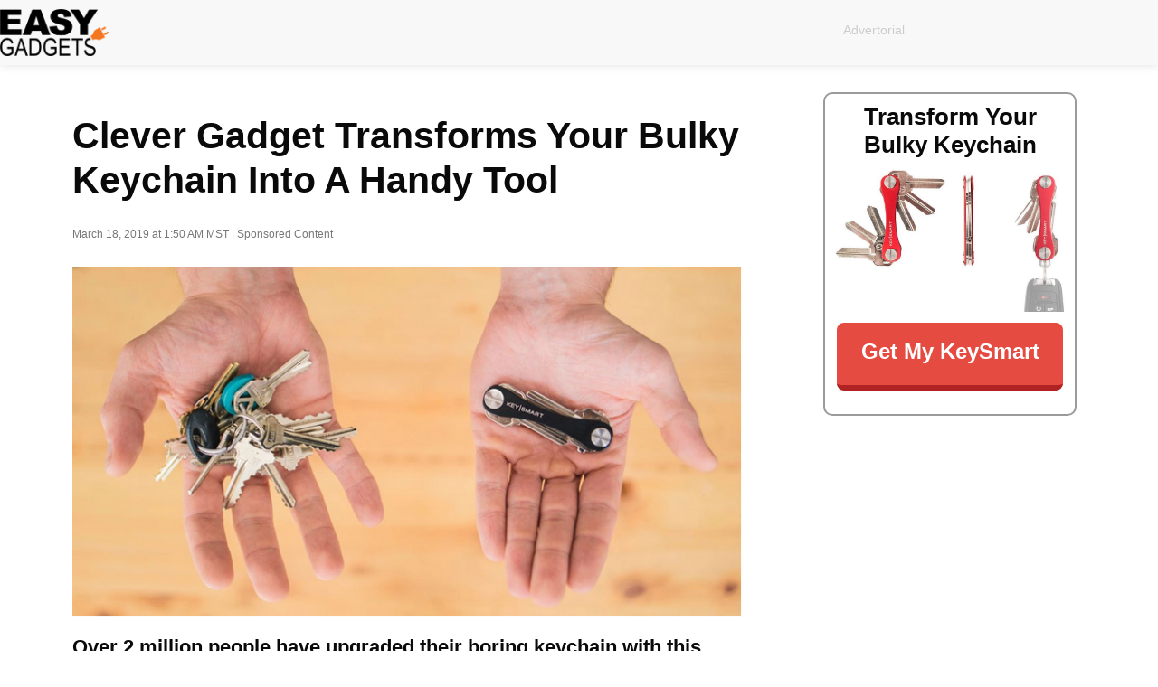

--- FILE ---
content_type: text/html; charset=UTF-8
request_url: https://easygadgets.com/keysmart-us/
body_size: 26351
content:
<!DOCTYPE html>
<html lang="en-US">
<head>
<meta charset="UTF-8">
<meta name="viewport" content="width=device-width, initial-scale=1">
	<link rel="profile" href="https://gmpg.org/xfn/11"> 
	<meta name='robots' content='index, follow, max-image-preview:large, max-snippet:-1, max-video-preview:-1' />
	<style>img:is([sizes="auto" i], [sizes^="auto," i]) { contain-intrinsic-size: 3000px 1500px }</style>
	
	<!-- This site is optimized with the Yoast SEO plugin v26.8 - https://yoast.com/product/yoast-seo-wordpress/ -->
	<title>Key Smart - Presale</title>
	<link rel="canonical" href="https://easygadgets.com/keysmart-us/" />
	<meta property="og:locale" content="en_US" />
	<meta property="og:type" content="article" />
	<meta property="og:title" content="Key Smart - Presale" />
	<meta property="og:description" content="Products at Advertorial Clever Gadget Transforms Your Bulky Keychain Into A Handy Tool March 18, 2019 at 1:50 AM MST | Sponsored Content Over 2 million people have upgraded their boring keychain with this incredible new alternative. Made with aircraft grade aluminum, smaller than a pack of gum, and packed with accessories – this gadget [&hellip;]" />
	<meta property="og:url" content="https://easygadgets.com/keysmart-us/" />
	<meta property="og:site_name" content="Products at ThePhotoStick" />
	<meta property="article:modified_time" content="2020-04-28T16:00:06+00:00" />
	<meta property="og:image" content="https://products.thephotostick.com/wp-content/uploads/2019/06/ThePhotoStick-350x133-trademark_225x-198x76.png" />
	<meta name="twitter:card" content="summary_large_image" />
	<script type="application/ld+json" class="yoast-schema-graph">{"@context":"https://schema.org","@graph":[{"@type":"WebPage","@id":"https://easygadgets.com/keysmart-us/","url":"https://easygadgets.com/keysmart-us/","name":"Key Smart - Presale","isPartOf":{"@id":"https://products.xtra-pc.com/#website"},"primaryImageOfPage":{"@id":"https://easygadgets.com/keysmart-us/#primaryimage"},"image":{"@id":"https://easygadgets.com/keysmart-us/#primaryimage"},"thumbnailUrl":"https://products.thephotostick.com/wp-content/uploads/2019/06/ThePhotoStick-350x133-trademark_225x-198x76.png","datePublished":"2019-08-13T14:43:56+00:00","dateModified":"2020-04-28T16:00:06+00:00","breadcrumb":{"@id":"https://easygadgets.com/keysmart-us/#breadcrumb"},"inLanguage":"en-US","potentialAction":[{"@type":"ReadAction","target":["https://easygadgets.com/keysmart-us/"]}]},{"@type":"ImageObject","inLanguage":"en-US","@id":"https://easygadgets.com/keysmart-us/#primaryimage","url":"https://products.thephotostick.com/wp-content/uploads/2019/06/ThePhotoStick-350x133-trademark_225x-198x76.png","contentUrl":"https://products.thephotostick.com/wp-content/uploads/2019/06/ThePhotoStick-350x133-trademark_225x-198x76.png"},{"@type":"BreadcrumbList","@id":"https://easygadgets.com/keysmart-us/#breadcrumb","itemListElement":[{"@type":"ListItem","position":1,"name":"Home","item":"https://products.xtra-pc.com/"},{"@type":"ListItem","position":2,"name":"Key Smart &#8211; Presale"}]},{"@type":"WebSite","@id":"https://products.xtra-pc.com/#website","url":"https://products.xtra-pc.com/","name":"Products at ThePhotoStick","description":"Gadgets that make your life better","publisher":{"@id":"https://products.xtra-pc.com/#organization"},"potentialAction":[{"@type":"SearchAction","target":{"@type":"EntryPoint","urlTemplate":"https://products.xtra-pc.com/?s={search_term_string}"},"query-input":{"@type":"PropertyValueSpecification","valueRequired":true,"valueName":"search_term_string"}}],"inLanguage":"en-US"},{"@type":"Organization","@id":"https://products.xtra-pc.com/#organization","name":"ThePhotoStick","url":"https://products.xtra-pc.com/","logo":{"@type":"ImageObject","inLanguage":"en-US","@id":"https://products.xtra-pc.com/#/schema/logo/image/","url":"https://products.thephotostick.com/wp-content/uploads/2019/06/ThePhotoStick-350x133-trademark_225x.png","contentUrl":"https://products.thephotostick.com/wp-content/uploads/2019/06/ThePhotoStick-350x133-trademark_225x.png","width":225,"height":86,"caption":"ThePhotoStick"},"image":{"@id":"https://products.xtra-pc.com/#/schema/logo/image/"}}]}</script>
	<!-- / Yoast SEO plugin. -->


<link rel='dns-prefetch' href='//easygadgets.com' />
<link rel='dns-prefetch' href='//fonts.googleapis.com' />
<link rel="alternate" type="application/rss+xml" title="Products at ThePhotoStick &raquo; Feed" href="https://easygadgets.com/feed/" />
<link rel="alternate" type="application/rss+xml" title="Products at ThePhotoStick &raquo; Comments Feed" href="https://easygadgets.com/comments/feed/" />
<script>
window._wpemojiSettings = {"baseUrl":"https:\/\/s.w.org\/images\/core\/emoji\/16.0.1\/72x72\/","ext":".png","svgUrl":"https:\/\/s.w.org\/images\/core\/emoji\/16.0.1\/svg\/","svgExt":".svg","source":{"concatemoji":"https:\/\/easygadgets.com\/wp-includes\/js\/wp-emoji-release.min.js?ver=6.8.3"}};
/*! This file is auto-generated */
!function(s,n){var o,i,e;function c(e){try{var t={supportTests:e,timestamp:(new Date).valueOf()};sessionStorage.setItem(o,JSON.stringify(t))}catch(e){}}function p(e,t,n){e.clearRect(0,0,e.canvas.width,e.canvas.height),e.fillText(t,0,0);var t=new Uint32Array(e.getImageData(0,0,e.canvas.width,e.canvas.height).data),a=(e.clearRect(0,0,e.canvas.width,e.canvas.height),e.fillText(n,0,0),new Uint32Array(e.getImageData(0,0,e.canvas.width,e.canvas.height).data));return t.every(function(e,t){return e===a[t]})}function u(e,t){e.clearRect(0,0,e.canvas.width,e.canvas.height),e.fillText(t,0,0);for(var n=e.getImageData(16,16,1,1),a=0;a<n.data.length;a++)if(0!==n.data[a])return!1;return!0}function f(e,t,n,a){switch(t){case"flag":return n(e,"\ud83c\udff3\ufe0f\u200d\u26a7\ufe0f","\ud83c\udff3\ufe0f\u200b\u26a7\ufe0f")?!1:!n(e,"\ud83c\udde8\ud83c\uddf6","\ud83c\udde8\u200b\ud83c\uddf6")&&!n(e,"\ud83c\udff4\udb40\udc67\udb40\udc62\udb40\udc65\udb40\udc6e\udb40\udc67\udb40\udc7f","\ud83c\udff4\u200b\udb40\udc67\u200b\udb40\udc62\u200b\udb40\udc65\u200b\udb40\udc6e\u200b\udb40\udc67\u200b\udb40\udc7f");case"emoji":return!a(e,"\ud83e\udedf")}return!1}function g(e,t,n,a){var r="undefined"!=typeof WorkerGlobalScope&&self instanceof WorkerGlobalScope?new OffscreenCanvas(300,150):s.createElement("canvas"),o=r.getContext("2d",{willReadFrequently:!0}),i=(o.textBaseline="top",o.font="600 32px Arial",{});return e.forEach(function(e){i[e]=t(o,e,n,a)}),i}function t(e){var t=s.createElement("script");t.src=e,t.defer=!0,s.head.appendChild(t)}"undefined"!=typeof Promise&&(o="wpEmojiSettingsSupports",i=["flag","emoji"],n.supports={everything:!0,everythingExceptFlag:!0},e=new Promise(function(e){s.addEventListener("DOMContentLoaded",e,{once:!0})}),new Promise(function(t){var n=function(){try{var e=JSON.parse(sessionStorage.getItem(o));if("object"==typeof e&&"number"==typeof e.timestamp&&(new Date).valueOf()<e.timestamp+604800&&"object"==typeof e.supportTests)return e.supportTests}catch(e){}return null}();if(!n){if("undefined"!=typeof Worker&&"undefined"!=typeof OffscreenCanvas&&"undefined"!=typeof URL&&URL.createObjectURL&&"undefined"!=typeof Blob)try{var e="postMessage("+g.toString()+"("+[JSON.stringify(i),f.toString(),p.toString(),u.toString()].join(",")+"));",a=new Blob([e],{type:"text/javascript"}),r=new Worker(URL.createObjectURL(a),{name:"wpTestEmojiSupports"});return void(r.onmessage=function(e){c(n=e.data),r.terminate(),t(n)})}catch(e){}c(n=g(i,f,p,u))}t(n)}).then(function(e){for(var t in e)n.supports[t]=e[t],n.supports.everything=n.supports.everything&&n.supports[t],"flag"!==t&&(n.supports.everythingExceptFlag=n.supports.everythingExceptFlag&&n.supports[t]);n.supports.everythingExceptFlag=n.supports.everythingExceptFlag&&!n.supports.flag,n.DOMReady=!1,n.readyCallback=function(){n.DOMReady=!0}}).then(function(){return e}).then(function(){var e;n.supports.everything||(n.readyCallback(),(e=n.source||{}).concatemoji?t(e.concatemoji):e.wpemoji&&e.twemoji&&(t(e.twemoji),t(e.wpemoji)))}))}((window,document),window._wpemojiSettings);
</script>
<link rel='stylesheet' id='astra-theme-css-css' href='https://easygadgets.com/wp-content/themes/astra/assets/css/minified/main.min.css?ver=4.8.10' media='all' />
<style id='astra-theme-css-inline-css'>
:root{--ast-post-nav-space:0;--ast-container-default-xlg-padding:3em;--ast-container-default-lg-padding:3em;--ast-container-default-slg-padding:2em;--ast-container-default-md-padding:3em;--ast-container-default-sm-padding:3em;--ast-container-default-xs-padding:2.4em;--ast-container-default-xxs-padding:1.8em;--ast-code-block-background:#EEEEEE;--ast-comment-inputs-background:#FAFAFA;--ast-normal-container-width:1200px;--ast-narrow-container-width:750px;--ast-blog-title-font-weight:normal;--ast-blog-meta-weight:inherit;--ast-global-color-primary:var(--ast-global-color-5);--ast-global-color-secondary:var(--ast-global-color-4);--ast-global-color-alternate-background:var(--ast-global-color-7);--ast-global-color-subtle-background:var(--ast-global-color-6);}html{font-size:112.5%;}a{color:#1c00f7;}a:hover,a:focus{color:#002bc9;}body,button,input,select,textarea,.ast-button,.ast-custom-button{font-family:'Montserrat',sans-serif;font-weight:400;font-size:18px;font-size:1rem;}blockquote{color:#000000;}h1,.entry-content h1,.entry-content h1 a,h2,.entry-content h2,.entry-content h2 a,h3,.entry-content h3,.entry-content h3 a,h4,.entry-content h4,.entry-content h4 a,h5,.entry-content h5,.entry-content h5 a,h6,.entry-content h6,.entry-content h6 a,.site-title,.site-title a{font-family:'Montserrat',sans-serif;font-weight:400;}.site-title{font-size:35px;font-size:1.9444444444444rem;display:block;}header .custom-logo-link img{max-width:198px;width:198px;}.astra-logo-svg{width:198px;}.site-header .site-description{font-size:15px;font-size:0.83333333333333rem;display:none;}.entry-title{font-size:30px;font-size:1.6666666666667rem;}.archive .ast-article-post .ast-article-inner,.blog .ast-article-post .ast-article-inner,.archive .ast-article-post .ast-article-inner:hover,.blog .ast-article-post .ast-article-inner:hover{overflow:hidden;}h1,.entry-content h1,.entry-content h1 a{font-size:48px;font-size:2.6666666666667rem;font-weight:400;font-family:'Montserrat',sans-serif;line-height:1.4em;}h2,.entry-content h2,.entry-content h2 a{font-size:42px;font-size:2.3333333333333rem;font-weight:400;font-family:'Montserrat',sans-serif;line-height:1.3em;}h3,.entry-content h3,.entry-content h3 a{font-size:30px;font-size:1.6666666666667rem;font-weight:400;font-family:'Montserrat',sans-serif;line-height:1.3em;}h4,.entry-content h4,.entry-content h4 a{font-size:20px;font-size:1.1111111111111rem;line-height:1.2em;font-weight:400;font-family:'Montserrat',sans-serif;}h5,.entry-content h5,.entry-content h5 a{font-size:18px;font-size:1rem;line-height:1.2em;font-weight:400;font-family:'Montserrat',sans-serif;}h6,.entry-content h6,.entry-content h6 a{font-size:15px;font-size:0.83333333333333rem;line-height:1.25em;font-weight:400;font-family:'Montserrat',sans-serif;}::selection{background-color:#0a0707;color:#ffffff;}body,h1,.entry-title a,.entry-content h1,.entry-content h1 a,h2,.entry-content h2,.entry-content h2 a,h3,.entry-content h3,.entry-content h3 a,h4,.entry-content h4,.entry-content h4 a,h5,.entry-content h5,.entry-content h5 a,h6,.entry-content h6,.entry-content h6 a{color:#0a0a0a;}.tagcloud a:hover,.tagcloud a:focus,.tagcloud a.current-item{color:#ffffff;border-color:#1c00f7;background-color:#1c00f7;}input:focus,input[type="text"]:focus,input[type="email"]:focus,input[type="url"]:focus,input[type="password"]:focus,input[type="reset"]:focus,input[type="search"]:focus,textarea:focus{border-color:#1c00f7;}input[type="radio"]:checked,input[type=reset],input[type="checkbox"]:checked,input[type="checkbox"]:hover:checked,input[type="checkbox"]:focus:checked,input[type=range]::-webkit-slider-thumb{border-color:#1c00f7;background-color:#1c00f7;box-shadow:none;}.site-footer a:hover + .post-count,.site-footer a:focus + .post-count{background:#1c00f7;border-color:#1c00f7;}.single .nav-links .nav-previous,.single .nav-links .nav-next{color:#1c00f7;}.entry-meta,.entry-meta *{line-height:1.45;color:#1c00f7;}.entry-meta a:not(.ast-button):hover,.entry-meta a:not(.ast-button):hover *,.entry-meta a:not(.ast-button):focus,.entry-meta a:not(.ast-button):focus *,.page-links > .page-link,.page-links .page-link:hover,.post-navigation a:hover{color:#002bc9;}#cat option,.secondary .calendar_wrap thead a,.secondary .calendar_wrap thead a:visited{color:#1c00f7;}.secondary .calendar_wrap #today,.ast-progress-val span{background:#1c00f7;}.secondary a:hover + .post-count,.secondary a:focus + .post-count{background:#1c00f7;border-color:#1c00f7;}.calendar_wrap #today > a{color:#ffffff;}.page-links .page-link,.single .post-navigation a{color:#1c00f7;}.ast-search-menu-icon .search-form button.search-submit{padding:0 4px;}.ast-search-menu-icon form.search-form{padding-right:0;}.ast-search-menu-icon.slide-search input.search-field{width:0;}.ast-header-search .ast-search-menu-icon.ast-dropdown-active .search-form,.ast-header-search .ast-search-menu-icon.ast-dropdown-active .search-field:focus{transition:all 0.2s;}.search-form input.search-field:focus{outline:none;}.ast-archive-title{color:var(--ast-global-color-2);}.widget-title,.widget .wp-block-heading{font-size:25px;font-size:1.3888888888889rem;color:var(--ast-global-color-2);}.ast-single-post .entry-content a,.ast-comment-content a:not(.ast-comment-edit-reply-wrap a){text-decoration:underline;}.ast-single-post .wp-block-button .wp-block-button__link,.ast-single-post .elementor-button-wrapper .elementor-button,.ast-single-post .entry-content .uagb-tab a,.ast-single-post .entry-content .uagb-ifb-cta a,.ast-single-post .entry-content .wp-block-uagb-buttons a,.ast-single-post .entry-content .uabb-module-content a,.ast-single-post .entry-content .uagb-post-grid a,.ast-single-post .entry-content .uagb-timeline a,.ast-single-post .entry-content .uagb-toc__wrap a,.ast-single-post .entry-content .uagb-taxomony-box a,.ast-single-post .entry-content .woocommerce a,.entry-content .wp-block-latest-posts > li > a,.ast-single-post .entry-content .wp-block-file__button,li.ast-post-filter-single,.ast-single-post .wp-block-buttons .wp-block-button.is-style-outline .wp-block-button__link,.ast-single-post .ast-comment-content .comment-reply-link,.ast-single-post .ast-comment-content .comment-edit-link{text-decoration:none;}.ast-search-menu-icon.slide-search a:focus-visible:focus-visible,.astra-search-icon:focus-visible,#close:focus-visible,a:focus-visible,.ast-menu-toggle:focus-visible,.site .skip-link:focus-visible,.wp-block-loginout input:focus-visible,.wp-block-search.wp-block-search__button-inside .wp-block-search__inside-wrapper,.ast-header-navigation-arrow:focus-visible,.woocommerce .wc-proceed-to-checkout > .checkout-button:focus-visible,.woocommerce .woocommerce-MyAccount-navigation ul li a:focus-visible,.ast-orders-table__row .ast-orders-table__cell:focus-visible,.woocommerce .woocommerce-order-details .order-again > .button:focus-visible,.woocommerce .woocommerce-message a.button.wc-forward:focus-visible,.woocommerce #minus_qty:focus-visible,.woocommerce #plus_qty:focus-visible,a#ast-apply-coupon:focus-visible,.woocommerce .woocommerce-info a:focus-visible,.woocommerce .astra-shop-summary-wrap a:focus-visible,.woocommerce a.wc-forward:focus-visible,#ast-apply-coupon:focus-visible,.woocommerce-js .woocommerce-mini-cart-item a.remove:focus-visible,#close:focus-visible,.button.search-submit:focus-visible,#search_submit:focus,.normal-search:focus-visible,.ast-header-account-wrap:focus-visible,.woocommerce .ast-on-card-button.ast-quick-view-trigger:focus{outline-style:dotted;outline-color:inherit;outline-width:thin;}input:focus,input[type="text"]:focus,input[type="email"]:focus,input[type="url"]:focus,input[type="password"]:focus,input[type="reset"]:focus,input[type="search"]:focus,input[type="number"]:focus,textarea:focus,.wp-block-search__input:focus,[data-section="section-header-mobile-trigger"] .ast-button-wrap .ast-mobile-menu-trigger-minimal:focus,.ast-mobile-popup-drawer.active .menu-toggle-close:focus,.woocommerce-ordering select.orderby:focus,#ast-scroll-top:focus,#coupon_code:focus,.woocommerce-page #comment:focus,.woocommerce #reviews #respond input#submit:focus,.woocommerce a.add_to_cart_button:focus,.woocommerce .button.single_add_to_cart_button:focus,.woocommerce .woocommerce-cart-form button:focus,.woocommerce .woocommerce-cart-form__cart-item .quantity .qty:focus,.woocommerce .woocommerce-billing-fields .woocommerce-billing-fields__field-wrapper .woocommerce-input-wrapper > .input-text:focus,.woocommerce #order_comments:focus,.woocommerce #place_order:focus,.woocommerce .woocommerce-address-fields .woocommerce-address-fields__field-wrapper .woocommerce-input-wrapper > .input-text:focus,.woocommerce .woocommerce-MyAccount-content form button:focus,.woocommerce .woocommerce-MyAccount-content .woocommerce-EditAccountForm .woocommerce-form-row .woocommerce-Input.input-text:focus,.woocommerce .ast-woocommerce-container .woocommerce-pagination ul.page-numbers li a:focus,body #content .woocommerce form .form-row .select2-container--default .select2-selection--single:focus,#ast-coupon-code:focus,.woocommerce.woocommerce-js .quantity input[type=number]:focus,.woocommerce-js .woocommerce-mini-cart-item .quantity input[type=number]:focus,.woocommerce p#ast-coupon-trigger:focus{border-style:dotted;border-color:inherit;border-width:thin;}input{outline:none;}.site-logo-img img{ transition:all 0.2s linear;}body .ast-oembed-container *{position:absolute;top:0;width:100%;height:100%;left:0;}body .wp-block-embed-pocket-casts .ast-oembed-container *{position:unset;}.ast-single-post-featured-section + article {margin-top: 2em;}.site-content .ast-single-post-featured-section img {width: 100%;overflow: hidden;object-fit: cover;}.site > .ast-single-related-posts-container {margin-top: 0;}@media (min-width: 922px) {.ast-desktop .ast-container--narrow {max-width: var(--ast-narrow-container-width);margin: 0 auto;}}.ast-page-builder-template .hentry {margin: 0;}.ast-page-builder-template .site-content > .ast-container {max-width: 100%;padding: 0;}.ast-page-builder-template .site .site-content #primary {padding: 0;margin: 0;}.ast-page-builder-template .no-results {text-align: center;margin: 4em auto;}.ast-page-builder-template .ast-pagination {padding: 2em;}.ast-page-builder-template .entry-header.ast-no-title.ast-no-thumbnail {margin-top: 0;}.ast-page-builder-template .entry-header.ast-header-without-markup {margin-top: 0;margin-bottom: 0;}.ast-page-builder-template .entry-header.ast-no-title.ast-no-meta {margin-bottom: 0;}.ast-page-builder-template.single .post-navigation {padding-bottom: 2em;}.ast-page-builder-template.single-post .site-content > .ast-container {max-width: 100%;}.ast-page-builder-template .entry-header {margin-top: 2em;margin-left: auto;margin-right: auto;}.ast-page-builder-template .ast-archive-description {margin: 2em auto 0;padding-left: 20px;padding-right: 20px;}.ast-page-builder-template .ast-row {margin-left: 0;margin-right: 0;}.single.ast-page-builder-template .entry-header + .entry-content,.single.ast-page-builder-template .ast-single-entry-banner + .site-content article .entry-content {margin-bottom: 2em;}@media(min-width: 921px) {.ast-page-builder-template.archive.ast-right-sidebar .ast-row article,.ast-page-builder-template.archive.ast-left-sidebar .ast-row article {padding-left: 0;padding-right: 0;}}@media (max-width:921.9px){#ast-desktop-header{display:none;}}@media (min-width:922px){#ast-mobile-header{display:none;}}.wp-block-buttons.aligncenter{justify-content:center;}@media (max-width:921px){.ast-theme-transparent-header #primary,.ast-theme-transparent-header #secondary{padding:0;}}@media (max-width:921px){.ast-plain-container.ast-no-sidebar #primary{padding:0;}}.ast-plain-container.ast-no-sidebar #primary{margin-top:0;margin-bottom:0;}.wp-block-button.is-style-outline .wp-block-button__link{border-color:#3197d6;}div.wp-block-button.is-style-outline > .wp-block-button__link:not(.has-text-color),div.wp-block-button.wp-block-button__link.is-style-outline:not(.has-text-color){color:#3197d6;}.wp-block-button.is-style-outline .wp-block-button__link:hover,.wp-block-buttons .wp-block-button.is-style-outline .wp-block-button__link:focus,.wp-block-buttons .wp-block-button.is-style-outline > .wp-block-button__link:not(.has-text-color):hover,.wp-block-buttons .wp-block-button.wp-block-button__link.is-style-outline:not(.has-text-color):hover{color:#ffffff;background-color:#0084d6;border-color:#0084d6;}.post-page-numbers.current .page-link,.ast-pagination .page-numbers.current{color:#ffffff;border-color:#0a0707;background-color:#0a0707;}.wp-block-button.is-style-outline .wp-block-button__link.wp-element-button,.ast-outline-button{border-color:#3197d6;font-family:inherit;font-weight:inherit;line-height:1em;border-top-left-radius:0px;border-top-right-radius:0px;border-bottom-right-radius:0px;border-bottom-left-radius:0px;}.wp-block-buttons .wp-block-button.is-style-outline > .wp-block-button__link:not(.has-text-color),.wp-block-buttons .wp-block-button.wp-block-button__link.is-style-outline:not(.has-text-color),.ast-outline-button{color:#3197d6;}.wp-block-button.is-style-outline .wp-block-button__link:hover,.wp-block-buttons .wp-block-button.is-style-outline .wp-block-button__link:focus,.wp-block-buttons .wp-block-button.is-style-outline > .wp-block-button__link:not(.has-text-color):hover,.wp-block-buttons .wp-block-button.wp-block-button__link.is-style-outline:not(.has-text-color):hover,.ast-outline-button:hover,.ast-outline-button:focus,.wp-block-uagb-buttons-child .uagb-buttons-repeater.ast-outline-button:hover,.wp-block-uagb-buttons-child .uagb-buttons-repeater.ast-outline-button:focus{color:#ffffff;background-color:#0084d6;border-color:#0084d6;}.wp-block-button .wp-block-button__link.wp-element-button.is-style-outline:not(.has-background),.wp-block-button.is-style-outline>.wp-block-button__link.wp-element-button:not(.has-background),.ast-outline-button{background-color:#3197d6;}.entry-content[data-ast-blocks-layout] > figure{margin-bottom:1em;}h1.widget-title{font-weight:400;}h2.widget-title{font-weight:400;}h3.widget-title{font-weight:400;}#page{display:flex;flex-direction:column;min-height:100vh;}.ast-404-layout-1 h1.page-title{color:var(--ast-global-color-2);}.single .post-navigation a{line-height:1em;height:inherit;}.error-404 .page-sub-title{font-size:1.5rem;font-weight:inherit;}.search .site-content .content-area .search-form{margin-bottom:0;}#page .site-content{flex-grow:1;}.widget{margin-bottom:1.25em;}#secondary li{line-height:1.5em;}#secondary .wp-block-group h2{margin-bottom:0.7em;}#secondary h2{font-size:1.7rem;}.ast-separate-container .ast-article-post,.ast-separate-container .ast-article-single,.ast-separate-container .comment-respond{padding:3em;}.ast-separate-container .ast-article-single .ast-article-single{padding:0;}.ast-article-single .wp-block-post-template-is-layout-grid{padding-left:0;}.ast-separate-container .comments-title,.ast-narrow-container .comments-title{padding:1.5em 2em;}.ast-page-builder-template .comment-form-textarea,.ast-comment-formwrap .ast-grid-common-col{padding:0;}.ast-comment-formwrap{padding:0;display:inline-flex;column-gap:20px;width:100%;margin-left:0;margin-right:0;}.comments-area textarea#comment:focus,.comments-area textarea#comment:active,.comments-area .ast-comment-formwrap input[type="text"]:focus,.comments-area .ast-comment-formwrap input[type="text"]:active {box-shadow:none;outline:none;}.archive.ast-page-builder-template .entry-header{margin-top:2em;}.ast-page-builder-template .ast-comment-formwrap{width:100%;}.entry-title{margin-bottom:0.5em;}.ast-archive-description p{font-size:inherit;font-weight:inherit;line-height:inherit;}.ast-separate-container .ast-comment-list li.depth-1,.hentry{margin-bottom:2em;}@media (min-width:921px){.ast-left-sidebar.ast-page-builder-template #secondary,.archive.ast-right-sidebar.ast-page-builder-template .site-main{padding-left:20px;padding-right:20px;}}@media (max-width:544px){.ast-comment-formwrap.ast-row{column-gap:10px;display:inline-block;}#ast-commentform .ast-grid-common-col{position:relative;width:100%;}}@media (min-width:1201px){.ast-separate-container .ast-article-post,.ast-separate-container .ast-article-single,.ast-separate-container .ast-author-box,.ast-separate-container .ast-404-layout-1,.ast-separate-container .no-results{padding:3em;}}@media (max-width:921px){.ast-separate-container #primary,.ast-separate-container #secondary{padding:1.5em 0;}#primary,#secondary{padding:1.5em 0;margin:0;}.ast-left-sidebar #content > .ast-container{display:flex;flex-direction:column-reverse;width:100%;}}@media (min-width:922px){.ast-separate-container.ast-right-sidebar #primary,.ast-separate-container.ast-left-sidebar #primary{border:0;}.search-no-results.ast-separate-container #primary{margin-bottom:4em;}}.menu-toggle,button,.ast-button,.ast-custom-button,.button,input#submit,input[type="button"],input[type="submit"],input[type="reset"],form[CLASS*="wp-block-search__"].wp-block-search .wp-block-search__inside-wrapper .wp-block-search__button{color:#ffffff;border-color:#3197d6;background-color:#3197d6;border-top-left-radius:0px;border-top-right-radius:0px;border-bottom-right-radius:0px;border-bottom-left-radius:0px;padding-top:10px;padding-right:20px;padding-bottom:10px;padding-left:20px;font-family:inherit;font-weight:inherit;}button:focus,.menu-toggle:hover,button:hover,.ast-button:hover,.ast-custom-button:hover .button:hover,.ast-custom-button:hover,input[type=reset]:hover,input[type=reset]:focus,input#submit:hover,input#submit:focus,input[type="button"]:hover,input[type="button"]:focus,input[type="submit"]:hover,input[type="submit"]:focus,form[CLASS*="wp-block-search__"].wp-block-search .wp-block-search__inside-wrapper .wp-block-search__button:hover,form[CLASS*="wp-block-search__"].wp-block-search .wp-block-search__inside-wrapper .wp-block-search__button:focus{color:#ffffff;background-color:#0084d6;border-color:#0084d6;}form[CLASS*="wp-block-search__"].wp-block-search .wp-block-search__inside-wrapper .wp-block-search__button.has-icon{padding-top:calc(10px - 3px);padding-right:calc(20px - 3px);padding-bottom:calc(10px - 3px);padding-left:calc(20px - 3px);}@media (max-width:921px){.ast-mobile-header-stack .main-header-bar .ast-search-menu-icon{display:inline-block;}.ast-header-break-point.ast-header-custom-item-outside .ast-mobile-header-stack .main-header-bar .ast-search-icon{margin:0;}.ast-comment-avatar-wrap img{max-width:2.5em;}.ast-comment-meta{padding:0 1.8888em 1.3333em;}.ast-separate-container .ast-comment-list li.depth-1{padding:1.5em 2.14em;}.ast-separate-container .comment-respond{padding:2em 2.14em;}}@media (min-width:544px){.ast-container{max-width:100%;}}@media (max-width:544px){.ast-separate-container .ast-article-post,.ast-separate-container .ast-article-single,.ast-separate-container .comments-title,.ast-separate-container .ast-archive-description{padding:1.5em 1em;}.ast-separate-container #content .ast-container{padding-left:0.54em;padding-right:0.54em;}.ast-separate-container .ast-comment-list .bypostauthor{padding:.5em;}.ast-search-menu-icon.ast-dropdown-active .search-field{width:170px;}} #ast-mobile-header .ast-site-header-cart-li a{pointer-events:none;}.ast-separate-container{background-color:var(--ast-global-color-4);}@media (max-width:921px){.site-title{display:block;}.site-header .site-description{display:none;}h1,.entry-content h1,.entry-content h1 a{font-size:30px;}h2,.entry-content h2,.entry-content h2 a{font-size:25px;}h3,.entry-content h3,.entry-content h3 a{font-size:20px;}.astra-logo-svg{width:120px;}header .custom-logo-link img,.ast-header-break-point .site-logo-img .custom-mobile-logo-link img{max-width:120px;width:120px;}}@media (max-width:544px){.site-title{display:block;}.site-header .site-description{display:none;}h1,.entry-content h1,.entry-content h1 a{font-size:30px;}h2,.entry-content h2,.entry-content h2 a{font-size:25px;}h3,.entry-content h3,.entry-content h3 a{font-size:20px;}header .custom-logo-link img,.ast-header-break-point .site-branding img,.ast-header-break-point .custom-logo-link img{max-width:120px;width:120px;}.astra-logo-svg{width:120px;}.ast-header-break-point .site-logo-img .custom-mobile-logo-link img{max-width:120px;}}@media (max-width:921px){html{font-size:102.6%;}}@media (max-width:544px){html{font-size:102.6%;}}@media (min-width:922px){.ast-container{max-width:1240px;}}@media (min-width:922px){.site-content .ast-container{display:flex;}}@media (max-width:921px){.site-content .ast-container{flex-direction:column;}}@media (min-width:922px){.main-header-menu .sub-menu .menu-item.ast-left-align-sub-menu:hover > .sub-menu,.main-header-menu .sub-menu .menu-item.ast-left-align-sub-menu.focus > .sub-menu{margin-left:-2px;}}.site .comments-area{padding-bottom:3em;}.wp-block-file {display: flex;align-items: center;flex-wrap: wrap;justify-content: space-between;}.wp-block-pullquote {border: none;}.wp-block-pullquote blockquote::before {content: "\201D";font-family: "Helvetica",sans-serif;display: flex;transform: rotate( 180deg );font-size: 6rem;font-style: normal;line-height: 1;font-weight: bold;align-items: center;justify-content: center;}.has-text-align-right > blockquote::before {justify-content: flex-start;}.has-text-align-left > blockquote::before {justify-content: flex-end;}figure.wp-block-pullquote.is-style-solid-color blockquote {max-width: 100%;text-align: inherit;}:root {--wp--custom--ast-default-block-top-padding: 3em;--wp--custom--ast-default-block-right-padding: 3em;--wp--custom--ast-default-block-bottom-padding: 3em;--wp--custom--ast-default-block-left-padding: 3em;--wp--custom--ast-container-width: 1200px;--wp--custom--ast-content-width-size: 1200px;--wp--custom--ast-wide-width-size: calc(1200px + var(--wp--custom--ast-default-block-left-padding) + var(--wp--custom--ast-default-block-right-padding));}.ast-narrow-container {--wp--custom--ast-content-width-size: 750px;--wp--custom--ast-wide-width-size: 750px;}@media(max-width: 921px) {:root {--wp--custom--ast-default-block-top-padding: 3em;--wp--custom--ast-default-block-right-padding: 2em;--wp--custom--ast-default-block-bottom-padding: 3em;--wp--custom--ast-default-block-left-padding: 2em;}}@media(max-width: 544px) {:root {--wp--custom--ast-default-block-top-padding: 3em;--wp--custom--ast-default-block-right-padding: 1.5em;--wp--custom--ast-default-block-bottom-padding: 3em;--wp--custom--ast-default-block-left-padding: 1.5em;}}.entry-content > .wp-block-group,.entry-content > .wp-block-cover,.entry-content > .wp-block-columns {padding-top: var(--wp--custom--ast-default-block-top-padding);padding-right: var(--wp--custom--ast-default-block-right-padding);padding-bottom: var(--wp--custom--ast-default-block-bottom-padding);padding-left: var(--wp--custom--ast-default-block-left-padding);}.ast-plain-container.ast-no-sidebar .entry-content > .alignfull,.ast-page-builder-template .ast-no-sidebar .entry-content > .alignfull {margin-left: calc( -50vw + 50%);margin-right: calc( -50vw + 50%);max-width: 100vw;width: 100vw;}.ast-plain-container.ast-no-sidebar .entry-content .alignfull .alignfull,.ast-page-builder-template.ast-no-sidebar .entry-content .alignfull .alignfull,.ast-plain-container.ast-no-sidebar .entry-content .alignfull .alignwide,.ast-page-builder-template.ast-no-sidebar .entry-content .alignfull .alignwide,.ast-plain-container.ast-no-sidebar .entry-content .alignwide .alignfull,.ast-page-builder-template.ast-no-sidebar .entry-content .alignwide .alignfull,.ast-plain-container.ast-no-sidebar .entry-content .alignwide .alignwide,.ast-page-builder-template.ast-no-sidebar .entry-content .alignwide .alignwide,.ast-plain-container.ast-no-sidebar .entry-content .wp-block-column .alignfull,.ast-page-builder-template.ast-no-sidebar .entry-content .wp-block-column .alignfull,.ast-plain-container.ast-no-sidebar .entry-content .wp-block-column .alignwide,.ast-page-builder-template.ast-no-sidebar .entry-content .wp-block-column .alignwide {margin-left: auto;margin-right: auto;width: 100%;}[data-ast-blocks-layout] .wp-block-separator:not(.is-style-dots) {height: 0;}[data-ast-blocks-layout] .wp-block-separator {margin: 20px auto;}[data-ast-blocks-layout] .wp-block-separator:not(.is-style-wide):not(.is-style-dots) {max-width: 100px;}[data-ast-blocks-layout] .wp-block-separator.has-background {padding: 0;}.entry-content[data-ast-blocks-layout] > * {max-width: var(--wp--custom--ast-content-width-size);margin-left: auto;margin-right: auto;}.entry-content[data-ast-blocks-layout] > .alignwide {max-width: var(--wp--custom--ast-wide-width-size);}.entry-content[data-ast-blocks-layout] .alignfull {max-width: none;}.entry-content .wp-block-columns {margin-bottom: 0;}blockquote {margin: 1.5em;border-color: rgba(0,0,0,0.05);}.wp-block-quote:not(.has-text-align-right):not(.has-text-align-center) {border-left: 5px solid rgba(0,0,0,0.05);}.has-text-align-right > blockquote,blockquote.has-text-align-right {border-right: 5px solid rgba(0,0,0,0.05);}.has-text-align-left > blockquote,blockquote.has-text-align-left {border-left: 5px solid rgba(0,0,0,0.05);}.wp-block-site-tagline,.wp-block-latest-posts .read-more {margin-top: 15px;}.wp-block-loginout p label {display: block;}.wp-block-loginout p:not(.login-remember):not(.login-submit) input {width: 100%;}.wp-block-loginout input:focus {border-color: transparent;}.wp-block-loginout input:focus {outline: thin dotted;}.entry-content .wp-block-media-text .wp-block-media-text__content {padding: 0 0 0 8%;}.entry-content .wp-block-media-text.has-media-on-the-right .wp-block-media-text__content {padding: 0 8% 0 0;}.entry-content .wp-block-media-text.has-background .wp-block-media-text__content {padding: 8%;}.entry-content .wp-block-cover:not([class*="background-color"]):not(.has-text-color.has-link-color) .wp-block-cover__inner-container,.entry-content .wp-block-cover:not([class*="background-color"]) .wp-block-cover-image-text,.entry-content .wp-block-cover:not([class*="background-color"]) .wp-block-cover-text,.entry-content .wp-block-cover-image:not([class*="background-color"]) .wp-block-cover__inner-container,.entry-content .wp-block-cover-image:not([class*="background-color"]) .wp-block-cover-image-text,.entry-content .wp-block-cover-image:not([class*="background-color"]) .wp-block-cover-text {color: var(--ast-global-color-primary,var(--ast-global-color-5));}.wp-block-loginout .login-remember input {width: 1.1rem;height: 1.1rem;margin: 0 5px 4px 0;vertical-align: middle;}.wp-block-latest-posts > li > *:first-child,.wp-block-latest-posts:not(.is-grid) > li:first-child {margin-top: 0;}.entry-content > .wp-block-buttons,.entry-content > .wp-block-uagb-buttons {margin-bottom: 1.5em;}.wp-block-search__inside-wrapper .wp-block-search__input {padding: 0 10px;color: var(--ast-global-color-3);background: var(--ast-global-color-primary,var(--ast-global-color-5));border-color: var(--ast-border-color);}.wp-block-latest-posts .read-more {margin-bottom: 1.5em;}.wp-block-search__no-button .wp-block-search__inside-wrapper .wp-block-search__input {padding-top: 5px;padding-bottom: 5px;}.wp-block-latest-posts .wp-block-latest-posts__post-date,.wp-block-latest-posts .wp-block-latest-posts__post-author {font-size: 1rem;}.wp-block-latest-posts > li > *,.wp-block-latest-posts:not(.is-grid) > li {margin-top: 12px;margin-bottom: 12px;}.ast-page-builder-template .entry-content[data-ast-blocks-layout] > *,.ast-page-builder-template .entry-content[data-ast-blocks-layout] > .alignfull:not(.wp-block-group):not(.uagb-is-root-container) > * {max-width: none;}.ast-page-builder-template .entry-content[data-ast-blocks-layout] > .alignwide:not(.uagb-is-root-container) > * {max-width: var(--wp--custom--ast-wide-width-size);}.ast-page-builder-template .entry-content[data-ast-blocks-layout] > .inherit-container-width > *,.ast-page-builder-template .entry-content[data-ast-blocks-layout] > *:not(.wp-block-group):not(.uagb-is-root-container) > *,.entry-content[data-ast-blocks-layout] > .wp-block-cover .wp-block-cover__inner-container {max-width: var(--wp--custom--ast-content-width-size) ;margin-left: auto;margin-right: auto;}.entry-content[data-ast-blocks-layout] .wp-block-cover:not(.alignleft):not(.alignright) {width: auto;}@media(max-width: 1200px) {.ast-separate-container .entry-content > .alignfull,.ast-separate-container .entry-content[data-ast-blocks-layout] > .alignwide,.ast-plain-container .entry-content[data-ast-blocks-layout] > .alignwide,.ast-plain-container .entry-content .alignfull {margin-left: calc(-1 * min(var(--ast-container-default-xlg-padding),20px)) ;margin-right: calc(-1 * min(var(--ast-container-default-xlg-padding),20px));}}@media(min-width: 1201px) {.ast-separate-container .entry-content > .alignfull {margin-left: calc(-1 * var(--ast-container-default-xlg-padding) );margin-right: calc(-1 * var(--ast-container-default-xlg-padding) );}.ast-separate-container .entry-content[data-ast-blocks-layout] > .alignwide,.ast-plain-container .entry-content[data-ast-blocks-layout] > .alignwide {margin-left: calc(-1 * var(--wp--custom--ast-default-block-left-padding) );margin-right: calc(-1 * var(--wp--custom--ast-default-block-right-padding) );}}@media(min-width: 921px) {.ast-separate-container .entry-content .wp-block-group.alignwide:not(.inherit-container-width) > :where(:not(.alignleft):not(.alignright)),.ast-plain-container .entry-content .wp-block-group.alignwide:not(.inherit-container-width) > :where(:not(.alignleft):not(.alignright)) {max-width: calc( var(--wp--custom--ast-content-width-size) + 80px );}.ast-plain-container.ast-right-sidebar .entry-content[data-ast-blocks-layout] .alignfull,.ast-plain-container.ast-left-sidebar .entry-content[data-ast-blocks-layout] .alignfull {margin-left: -60px;margin-right: -60px;}}@media(min-width: 544px) {.entry-content > .alignleft {margin-right: 20px;}.entry-content > .alignright {margin-left: 20px;}}@media (max-width:544px){.wp-block-columns .wp-block-column:not(:last-child){margin-bottom:20px;}.wp-block-latest-posts{margin:0;}}@media( max-width: 600px ) {.entry-content .wp-block-media-text .wp-block-media-text__content,.entry-content .wp-block-media-text.has-media-on-the-right .wp-block-media-text__content {padding: 8% 0 0;}.entry-content .wp-block-media-text.has-background .wp-block-media-text__content {padding: 8%;}}.ast-page-builder-template .entry-header {padding-left: 0;}.ast-narrow-container .site-content .wp-block-uagb-image--align-full .wp-block-uagb-image__figure {max-width: 100%;margin-left: auto;margin-right: auto;}:root .has-ast-global-color-0-color{color:var(--ast-global-color-0);}:root .has-ast-global-color-0-background-color{background-color:var(--ast-global-color-0);}:root .wp-block-button .has-ast-global-color-0-color{color:var(--ast-global-color-0);}:root .wp-block-button .has-ast-global-color-0-background-color{background-color:var(--ast-global-color-0);}:root .has-ast-global-color-1-color{color:var(--ast-global-color-1);}:root .has-ast-global-color-1-background-color{background-color:var(--ast-global-color-1);}:root .wp-block-button .has-ast-global-color-1-color{color:var(--ast-global-color-1);}:root .wp-block-button .has-ast-global-color-1-background-color{background-color:var(--ast-global-color-1);}:root .has-ast-global-color-2-color{color:var(--ast-global-color-2);}:root .has-ast-global-color-2-background-color{background-color:var(--ast-global-color-2);}:root .wp-block-button .has-ast-global-color-2-color{color:var(--ast-global-color-2);}:root .wp-block-button .has-ast-global-color-2-background-color{background-color:var(--ast-global-color-2);}:root .has-ast-global-color-3-color{color:var(--ast-global-color-3);}:root .has-ast-global-color-3-background-color{background-color:var(--ast-global-color-3);}:root .wp-block-button .has-ast-global-color-3-color{color:var(--ast-global-color-3);}:root .wp-block-button .has-ast-global-color-3-background-color{background-color:var(--ast-global-color-3);}:root .has-ast-global-color-4-color{color:var(--ast-global-color-4);}:root .has-ast-global-color-4-background-color{background-color:var(--ast-global-color-4);}:root .wp-block-button .has-ast-global-color-4-color{color:var(--ast-global-color-4);}:root .wp-block-button .has-ast-global-color-4-background-color{background-color:var(--ast-global-color-4);}:root .has-ast-global-color-5-color{color:var(--ast-global-color-5);}:root .has-ast-global-color-5-background-color{background-color:var(--ast-global-color-5);}:root .wp-block-button .has-ast-global-color-5-color{color:var(--ast-global-color-5);}:root .wp-block-button .has-ast-global-color-5-background-color{background-color:var(--ast-global-color-5);}:root .has-ast-global-color-6-color{color:var(--ast-global-color-6);}:root .has-ast-global-color-6-background-color{background-color:var(--ast-global-color-6);}:root .wp-block-button .has-ast-global-color-6-color{color:var(--ast-global-color-6);}:root .wp-block-button .has-ast-global-color-6-background-color{background-color:var(--ast-global-color-6);}:root .has-ast-global-color-7-color{color:var(--ast-global-color-7);}:root .has-ast-global-color-7-background-color{background-color:var(--ast-global-color-7);}:root .wp-block-button .has-ast-global-color-7-color{color:var(--ast-global-color-7);}:root .wp-block-button .has-ast-global-color-7-background-color{background-color:var(--ast-global-color-7);}:root .has-ast-global-color-8-color{color:var(--ast-global-color-8);}:root .has-ast-global-color-8-background-color{background-color:var(--ast-global-color-8);}:root .wp-block-button .has-ast-global-color-8-color{color:var(--ast-global-color-8);}:root .wp-block-button .has-ast-global-color-8-background-color{background-color:var(--ast-global-color-8);}:root{--ast-global-color-0:#0170B9;--ast-global-color-1:#3a3a3a;--ast-global-color-2:#3a3a3a;--ast-global-color-3:#4B4F58;--ast-global-color-4:#F5F5F5;--ast-global-color-5:#FFFFFF;--ast-global-color-6:#E5E5E5;--ast-global-color-7:#424242;--ast-global-color-8:#000000;}:root {--ast-border-color : var(--ast-global-color-6);}.ast-single-entry-banner {-js-display: flex;display: flex;flex-direction: column;justify-content: center;text-align: center;position: relative;background: #eeeeee;}.ast-single-entry-banner[data-banner-layout="layout-1"] {max-width: 1200px;background: inherit;padding: 20px 0;}.ast-single-entry-banner[data-banner-width-type="custom"] {margin: 0 auto;width: 100%;}.ast-single-entry-banner + .site-content .entry-header {margin-bottom: 0;}.site .ast-author-avatar {--ast-author-avatar-size: ;}a.ast-underline-text {text-decoration: underline;}.ast-container > .ast-terms-link {position: relative;display: block;}a.ast-button.ast-badge-tax {padding: 4px 8px;border-radius: 3px;font-size: inherit;}header.entry-header .entry-title{font-size:30px;font-size:1.6666666666667rem;}header.entry-header > *:not(:last-child){margin-bottom:10px;}.ast-archive-entry-banner {-js-display: flex;display: flex;flex-direction: column;justify-content: center;text-align: center;position: relative;background: #eeeeee;}.ast-archive-entry-banner[data-banner-width-type="custom"] {margin: 0 auto;width: 100%;}.ast-archive-entry-banner[data-banner-layout="layout-1"] {background: inherit;padding: 20px 0;text-align: left;}body.archive .ast-archive-description{max-width:1200px;width:100%;text-align:left;padding-top:3em;padding-right:3em;padding-bottom:3em;padding-left:3em;}body.archive .ast-archive-description .ast-archive-title,body.archive .ast-archive-description .ast-archive-title *{font-size:40px;font-size:2.2222222222222rem;}body.archive .ast-archive-description > *:not(:last-child){margin-bottom:10px;}@media (max-width:921px){body.archive .ast-archive-description{text-align:left;}}@media (max-width:544px){body.archive .ast-archive-description{text-align:left;}}.ast-breadcrumbs .trail-browse,.ast-breadcrumbs .trail-items,.ast-breadcrumbs .trail-items li{display:inline-block;margin:0;padding:0;border:none;background:inherit;text-indent:0;text-decoration:none;}.ast-breadcrumbs .trail-browse{font-size:inherit;font-style:inherit;font-weight:inherit;color:inherit;}.ast-breadcrumbs .trail-items{list-style:none;}.trail-items li::after{padding:0 0.3em;content:"\00bb";}.trail-items li:last-of-type::after{display:none;}h1,.entry-content h1,h2,.entry-content h2,h3,.entry-content h3,h4,.entry-content h4,h5,.entry-content h5,h6,.entry-content h6{color:var(--ast-global-color-2);}.entry-title a{color:var(--ast-global-color-2);}@media (max-width:921px){.ast-builder-grid-row-container.ast-builder-grid-row-tablet-3-firstrow .ast-builder-grid-row > *:first-child,.ast-builder-grid-row-container.ast-builder-grid-row-tablet-3-lastrow .ast-builder-grid-row > *:last-child{grid-column:1 / -1;}}@media (max-width:544px){.ast-builder-grid-row-container.ast-builder-grid-row-mobile-3-firstrow .ast-builder-grid-row > *:first-child,.ast-builder-grid-row-container.ast-builder-grid-row-mobile-3-lastrow .ast-builder-grid-row > *:last-child{grid-column:1 / -1;}}.ast-builder-layout-element[data-section="title_tagline"]{display:flex;}@media (max-width:921px){.ast-header-break-point .ast-builder-layout-element[data-section="title_tagline"]{display:flex;}}@media (max-width:544px){.ast-header-break-point .ast-builder-layout-element[data-section="title_tagline"]{display:flex;}}.ast-builder-menu-1{font-family:inherit;font-weight:inherit;}.ast-builder-menu-1 .sub-menu,.ast-builder-menu-1 .inline-on-mobile .sub-menu{border-top-width:2px;border-bottom-width:0px;border-right-width:0px;border-left-width:0px;border-color:#0a0707;border-style:solid;}.ast-builder-menu-1 .sub-menu .sub-menu{top:-2px;}.ast-builder-menu-1 .main-header-menu > .menu-item > .sub-menu,.ast-builder-menu-1 .main-header-menu > .menu-item > .astra-full-megamenu-wrapper{margin-top:0px;}.ast-desktop .ast-builder-menu-1 .main-header-menu > .menu-item > .sub-menu:before,.ast-desktop .ast-builder-menu-1 .main-header-menu > .menu-item > .astra-full-megamenu-wrapper:before{height:calc( 0px + 2px + 5px );}.ast-desktop .ast-builder-menu-1 .menu-item .sub-menu .menu-link{border-style:none;}@media (max-width:921px){.ast-header-break-point .ast-builder-menu-1 .menu-item.menu-item-has-children > .ast-menu-toggle{top:0;}.ast-builder-menu-1 .inline-on-mobile .menu-item.menu-item-has-children > .ast-menu-toggle{right:-15px;}.ast-builder-menu-1 .menu-item-has-children > .menu-link:after{content:unset;}.ast-builder-menu-1 .main-header-menu > .menu-item > .sub-menu,.ast-builder-menu-1 .main-header-menu > .menu-item > .astra-full-megamenu-wrapper{margin-top:0;}}@media (max-width:544px){.ast-header-break-point .ast-builder-menu-1 .menu-item.menu-item-has-children > .ast-menu-toggle{top:0;}.ast-builder-menu-1 .main-header-menu > .menu-item > .sub-menu,.ast-builder-menu-1 .main-header-menu > .menu-item > .astra-full-megamenu-wrapper{margin-top:0;}}.ast-builder-menu-1{display:flex;}@media (max-width:921px){.ast-header-break-point .ast-builder-menu-1{display:flex;}}@media (max-width:544px){.ast-header-break-point .ast-builder-menu-1{display:flex;}}.site-below-footer-wrap{padding-top:20px;padding-bottom:20px;}.site-below-footer-wrap[data-section="section-below-footer-builder"]{background-color:#eeeeee;min-height:80px;border-style:solid;border-width:0px;border-top-width:1px;border-top-color:var(--ast-global-color-subtle-background,--ast-global-color-6);}.site-below-footer-wrap[data-section="section-below-footer-builder"] .ast-builder-grid-row{max-width:1200px;min-height:80px;margin-left:auto;margin-right:auto;}.site-below-footer-wrap[data-section="section-below-footer-builder"] .ast-builder-grid-row,.site-below-footer-wrap[data-section="section-below-footer-builder"] .site-footer-section{align-items:flex-start;}.site-below-footer-wrap[data-section="section-below-footer-builder"].ast-footer-row-inline .site-footer-section{display:flex;margin-bottom:0;}.ast-builder-grid-row-full .ast-builder-grid-row{grid-template-columns:1fr;}@media (max-width:921px){.site-below-footer-wrap[data-section="section-below-footer-builder"].ast-footer-row-tablet-inline .site-footer-section{display:flex;margin-bottom:0;}.site-below-footer-wrap[data-section="section-below-footer-builder"].ast-footer-row-tablet-stack .site-footer-section{display:block;margin-bottom:10px;}.ast-builder-grid-row-container.ast-builder-grid-row-tablet-full .ast-builder-grid-row{grid-template-columns:1fr;}}@media (max-width:544px){.site-below-footer-wrap[data-section="section-below-footer-builder"].ast-footer-row-mobile-inline .site-footer-section{display:flex;margin-bottom:0;}.site-below-footer-wrap[data-section="section-below-footer-builder"].ast-footer-row-mobile-stack .site-footer-section{display:block;margin-bottom:10px;}.ast-builder-grid-row-container.ast-builder-grid-row-mobile-full .ast-builder-grid-row{grid-template-columns:1fr;}}.site-below-footer-wrap[data-section="section-below-footer-builder"]{display:grid;}@media (max-width:921px){.ast-header-break-point .site-below-footer-wrap[data-section="section-below-footer-builder"]{display:grid;}}@media (max-width:544px){.ast-header-break-point .site-below-footer-wrap[data-section="section-below-footer-builder"]{display:grid;}}.ast-footer-copyright{text-align:center;}.ast-footer-copyright {color:#0a0a0a;}@media (max-width:921px){.ast-footer-copyright{text-align:center;}}@media (max-width:544px){.ast-footer-copyright{text-align:center;}}.ast-footer-copyright.ast-builder-layout-element{display:flex;}@media (max-width:921px){.ast-header-break-point .ast-footer-copyright.ast-builder-layout-element{display:flex;}}@media (max-width:544px){.ast-header-break-point .ast-footer-copyright.ast-builder-layout-element{display:flex;}}.footer-widget-area.widget-area.site-footer-focus-item{width:auto;}.ast-footer-row-inline .footer-widget-area.widget-area.site-footer-focus-item{width:100%;}.elementor-widget-heading .elementor-heading-title{margin:0;}.elementor-page .ast-menu-toggle{color:unset !important;background:unset !important;}.elementor-post.elementor-grid-item.hentry{margin-bottom:0;}.woocommerce div.product .elementor-element.elementor-products-grid .related.products ul.products li.product,.elementor-element .elementor-wc-products .woocommerce[class*='columns-'] ul.products li.product{width:auto;margin:0;float:none;}.elementor-toc__list-wrapper{margin:0;}body .elementor hr{background-color:#ccc;margin:0;}.ast-left-sidebar .elementor-section.elementor-section-stretched,.ast-right-sidebar .elementor-section.elementor-section-stretched{max-width:100%;left:0 !important;}.elementor-posts-container [CLASS*="ast-width-"]{width:100%;}.elementor-template-full-width .ast-container{display:block;}.elementor-screen-only,.screen-reader-text,.screen-reader-text span,.ui-helper-hidden-accessible{top:0 !important;}@media (max-width:544px){.elementor-element .elementor-wc-products .woocommerce[class*="columns-"] ul.products li.product{width:auto;margin:0;}.elementor-element .woocommerce .woocommerce-result-count{float:none;}}.ast-header-break-point .main-header-bar{border-bottom-width:1px;}@media (min-width:922px){.main-header-bar{border-bottom-width:1px;}}.ast-flex{-webkit-align-content:center;-ms-flex-line-pack:center;align-content:center;-webkit-box-align:center;-webkit-align-items:center;-moz-box-align:center;-ms-flex-align:center;align-items:center;}.main-header-bar{padding:1em 0;}.ast-site-identity{padding:0;}.header-main-layout-1 .ast-flex.main-header-container, .header-main-layout-3 .ast-flex.main-header-container{-webkit-align-content:center;-ms-flex-line-pack:center;align-content:center;-webkit-box-align:center;-webkit-align-items:center;-moz-box-align:center;-ms-flex-align:center;align-items:center;}.header-main-layout-1 .ast-flex.main-header-container, .header-main-layout-3 .ast-flex.main-header-container{-webkit-align-content:center;-ms-flex-line-pack:center;align-content:center;-webkit-box-align:center;-webkit-align-items:center;-moz-box-align:center;-ms-flex-align:center;align-items:center;}.ast-header-break-point .main-navigation ul .menu-item .menu-link .icon-arrow:first-of-type svg{top:.2em;margin-top:0px;margin-left:0px;width:.65em;transform:translate(0, -2px) rotateZ(270deg);}.ast-mobile-popup-content .ast-submenu-expanded > .ast-menu-toggle{transform:rotateX(180deg);overflow-y:auto;}@media (min-width:922px){.ast-builder-menu .main-navigation > ul > li:last-child a{margin-right:0;}}.ast-separate-container .ast-article-inner{background-color:transparent;background-image:none;}.ast-separate-container .ast-article-post{background-color:var(--ast-global-color-5);}@media (max-width:921px){.ast-separate-container .ast-article-post{background-color:var(--ast-global-color-5);}}@media (max-width:544px){.ast-separate-container .ast-article-post{background-color:var(--ast-global-color-5);}}.ast-separate-container .ast-article-single:not(.ast-related-post), .woocommerce.ast-separate-container .ast-woocommerce-container, .ast-separate-container .error-404, .ast-separate-container .no-results, .single.ast-separate-container .site-main .ast-author-meta, .ast-separate-container .related-posts-title-wrapper,.ast-separate-container .comments-count-wrapper, .ast-box-layout.ast-plain-container .site-content,.ast-padded-layout.ast-plain-container .site-content, .ast-separate-container .ast-archive-description, .ast-separate-container .comments-area .comment-respond, .ast-separate-container .comments-area .ast-comment-list li, .ast-separate-container .comments-area .comments-title{background-color:var(--ast-global-color-5);}@media (max-width:921px){.ast-separate-container .ast-article-single:not(.ast-related-post), .woocommerce.ast-separate-container .ast-woocommerce-container, .ast-separate-container .error-404, .ast-separate-container .no-results, .single.ast-separate-container .site-main .ast-author-meta, .ast-separate-container .related-posts-title-wrapper,.ast-separate-container .comments-count-wrapper, .ast-box-layout.ast-plain-container .site-content,.ast-padded-layout.ast-plain-container .site-content, .ast-separate-container .ast-archive-description{background-color:var(--ast-global-color-5);}}@media (max-width:544px){.ast-separate-container .ast-article-single:not(.ast-related-post), .woocommerce.ast-separate-container .ast-woocommerce-container, .ast-separate-container .error-404, .ast-separate-container .no-results, .single.ast-separate-container .site-main .ast-author-meta, .ast-separate-container .related-posts-title-wrapper,.ast-separate-container .comments-count-wrapper, .ast-box-layout.ast-plain-container .site-content,.ast-padded-layout.ast-plain-container .site-content, .ast-separate-container .ast-archive-description{background-color:var(--ast-global-color-5);}}.ast-separate-container.ast-two-container #secondary .widget{background-color:var(--ast-global-color-5);}@media (max-width:921px){.ast-separate-container.ast-two-container #secondary .widget{background-color:var(--ast-global-color-5);}}@media (max-width:544px){.ast-separate-container.ast-two-container #secondary .widget{background-color:var(--ast-global-color-5);}}.ast-plain-container, .ast-page-builder-template{background-color:var(--ast-global-color-5);}@media (max-width:921px){.ast-plain-container, .ast-page-builder-template{background-color:var(--ast-global-color-5);}}@media (max-width:544px){.ast-plain-container, .ast-page-builder-template{background-color:var(--ast-global-color-5);}}.ast-mobile-header-content > *,.ast-desktop-header-content > * {padding: 10px 0;height: auto;}.ast-mobile-header-content > *:first-child,.ast-desktop-header-content > *:first-child {padding-top: 10px;}.ast-mobile-header-content > .ast-builder-menu,.ast-desktop-header-content > .ast-builder-menu {padding-top: 0;}.ast-mobile-header-content > *:last-child,.ast-desktop-header-content > *:last-child {padding-bottom: 0;}.ast-mobile-header-content .ast-search-menu-icon.ast-inline-search label,.ast-desktop-header-content .ast-search-menu-icon.ast-inline-search label {width: 100%;}.ast-desktop-header-content .main-header-bar-navigation .ast-submenu-expanded > .ast-menu-toggle::before {transform: rotateX(180deg);}#ast-desktop-header .ast-desktop-header-content,.ast-mobile-header-content .ast-search-icon,.ast-desktop-header-content .ast-search-icon,.ast-mobile-header-wrap .ast-mobile-header-content,.ast-main-header-nav-open.ast-popup-nav-open .ast-mobile-header-wrap .ast-mobile-header-content,.ast-main-header-nav-open.ast-popup-nav-open .ast-desktop-header-content {display: none;}.ast-main-header-nav-open.ast-header-break-point #ast-desktop-header .ast-desktop-header-content,.ast-main-header-nav-open.ast-header-break-point .ast-mobile-header-wrap .ast-mobile-header-content {display: block;}.ast-desktop .ast-desktop-header-content .astra-menu-animation-slide-up > .menu-item > .sub-menu,.ast-desktop .ast-desktop-header-content .astra-menu-animation-slide-up > .menu-item .menu-item > .sub-menu,.ast-desktop .ast-desktop-header-content .astra-menu-animation-slide-down > .menu-item > .sub-menu,.ast-desktop .ast-desktop-header-content .astra-menu-animation-slide-down > .menu-item .menu-item > .sub-menu,.ast-desktop .ast-desktop-header-content .astra-menu-animation-fade > .menu-item > .sub-menu,.ast-desktop .ast-desktop-header-content .astra-menu-animation-fade > .menu-item .menu-item > .sub-menu {opacity: 1;visibility: visible;}.ast-hfb-header.ast-default-menu-enable.ast-header-break-point .ast-mobile-header-wrap .ast-mobile-header-content .main-header-bar-navigation {width: unset;margin: unset;}.ast-mobile-header-content.content-align-flex-end .main-header-bar-navigation .menu-item-has-children > .ast-menu-toggle,.ast-desktop-header-content.content-align-flex-end .main-header-bar-navigation .menu-item-has-children > .ast-menu-toggle {left: calc( 20px - 0.907em);right: auto;}.ast-mobile-header-content .ast-search-menu-icon,.ast-mobile-header-content .ast-search-menu-icon.slide-search,.ast-desktop-header-content .ast-search-menu-icon,.ast-desktop-header-content .ast-search-menu-icon.slide-search {width: 100%;position: relative;display: block;right: auto;transform: none;}.ast-mobile-header-content .ast-search-menu-icon.slide-search .search-form,.ast-mobile-header-content .ast-search-menu-icon .search-form,.ast-desktop-header-content .ast-search-menu-icon.slide-search .search-form,.ast-desktop-header-content .ast-search-menu-icon .search-form {right: 0;visibility: visible;opacity: 1;position: relative;top: auto;transform: none;padding: 0;display: block;overflow: hidden;}.ast-mobile-header-content .ast-search-menu-icon.ast-inline-search .search-field,.ast-mobile-header-content .ast-search-menu-icon .search-field,.ast-desktop-header-content .ast-search-menu-icon.ast-inline-search .search-field,.ast-desktop-header-content .ast-search-menu-icon .search-field {width: 100%;padding-right: 5.5em;}.ast-mobile-header-content .ast-search-menu-icon .search-submit,.ast-desktop-header-content .ast-search-menu-icon .search-submit {display: block;position: absolute;height: 100%;top: 0;right: 0;padding: 0 1em;border-radius: 0;}.ast-hfb-header.ast-default-menu-enable.ast-header-break-point .ast-mobile-header-wrap .ast-mobile-header-content .main-header-bar-navigation ul .sub-menu .menu-link {padding-left: 30px;}.ast-hfb-header.ast-default-menu-enable.ast-header-break-point .ast-mobile-header-wrap .ast-mobile-header-content .main-header-bar-navigation .sub-menu .menu-item .menu-item .menu-link {padding-left: 40px;}.ast-mobile-popup-drawer.active .ast-mobile-popup-inner{background-color:#ffffff;;}.ast-mobile-header-wrap .ast-mobile-header-content, .ast-desktop-header-content{background-color:#ffffff;;}.ast-mobile-popup-content > *, .ast-mobile-header-content > *, .ast-desktop-popup-content > *, .ast-desktop-header-content > *{padding-top:0px;padding-bottom:0px;}.content-align-flex-start .ast-builder-layout-element{justify-content:flex-start;}.content-align-flex-start .main-header-menu{text-align:left;}.ast-mobile-popup-drawer.active .menu-toggle-close{color:#3a3a3a;}.ast-mobile-header-wrap .ast-primary-header-bar,.ast-primary-header-bar .site-primary-header-wrap{min-height:80px;}.ast-desktop .ast-primary-header-bar .main-header-menu > .menu-item{line-height:80px;}.ast-header-break-point #masthead .ast-mobile-header-wrap .ast-primary-header-bar,.ast-header-break-point #masthead .ast-mobile-header-wrap .ast-below-header-bar,.ast-header-break-point #masthead .ast-mobile-header-wrap .ast-above-header-bar{padding-left:20px;padding-right:20px;}.ast-header-break-point .ast-primary-header-bar{border-bottom-width:1px;border-bottom-color:#eaeaea;border-bottom-style:solid;}@media (min-width:922px){.ast-primary-header-bar{border-bottom-width:1px;border-bottom-color:#eaeaea;border-bottom-style:solid;}}.ast-primary-header-bar{background-color:#ffffff;}.ast-primary-header-bar{display:block;}@media (max-width:921px){.ast-header-break-point .ast-primary-header-bar{display:grid;}}@media (max-width:544px){.ast-header-break-point .ast-primary-header-bar{display:grid;}}[data-section="section-header-mobile-trigger"] .ast-button-wrap .ast-mobile-menu-trigger-fill{color:#ffffff;border:none;background:#0a0707;}[data-section="section-header-mobile-trigger"] .ast-button-wrap .mobile-menu-toggle-icon .ast-mobile-svg{width:20px;height:20px;fill:#ffffff;}[data-section="section-header-mobile-trigger"] .ast-button-wrap .mobile-menu-wrap .mobile-menu{color:#ffffff;}.ast-builder-menu-mobile .main-navigation .menu-item.menu-item-has-children > .ast-menu-toggle{top:0;}.ast-builder-menu-mobile .main-navigation .menu-item-has-children > .menu-link:after{content:unset;}.ast-hfb-header .ast-builder-menu-mobile .main-header-menu, .ast-hfb-header .ast-builder-menu-mobile .main-navigation .menu-item .menu-link, .ast-hfb-header .ast-builder-menu-mobile .main-navigation .menu-item .sub-menu .menu-link{border-style:none;}.ast-builder-menu-mobile .main-navigation .menu-item.menu-item-has-children > .ast-menu-toggle{top:0;}@media (max-width:921px){.ast-builder-menu-mobile .main-navigation .menu-item.menu-item-has-children > .ast-menu-toggle{top:0;}.ast-builder-menu-mobile .main-navigation .menu-item-has-children > .menu-link:after{content:unset;}}@media (max-width:544px){.ast-builder-menu-mobile .main-navigation .menu-item.menu-item-has-children > .ast-menu-toggle{top:0;}}.ast-builder-menu-mobile .main-navigation{display:block;}@media (max-width:921px){.ast-header-break-point .ast-builder-menu-mobile .main-navigation{display:block;}}@media (max-width:544px){.ast-header-break-point .ast-builder-menu-mobile .main-navigation{display:block;}}:root{--e-global-color-astglobalcolor0:#0170B9;--e-global-color-astglobalcolor1:#3a3a3a;--e-global-color-astglobalcolor2:#3a3a3a;--e-global-color-astglobalcolor3:#4B4F58;--e-global-color-astglobalcolor4:#F5F5F5;--e-global-color-astglobalcolor5:#FFFFFF;--e-global-color-astglobalcolor6:#E5E5E5;--e-global-color-astglobalcolor7:#424242;--e-global-color-astglobalcolor8:#000000;}
</style>
<link rel='stylesheet' id='astra-google-fonts-css' href='https://fonts.googleapis.com/css?family=Montserrat%3A400%2C&#038;display=fallback&#038;ver=4.8.10' media='all' />
<link rel='stylesheet' id='astra-menu-animation-css' href='https://easygadgets.com/wp-content/themes/astra/assets/css/minified/menu-animation.min.css?ver=4.8.10' media='all' />
<style id='wp-emoji-styles-inline-css'>

	img.wp-smiley, img.emoji {
		display: inline !important;
		border: none !important;
		box-shadow: none !important;
		height: 1em !important;
		width: 1em !important;
		margin: 0 0.07em !important;
		vertical-align: -0.1em !important;
		background: none !important;
		padding: 0 !important;
	}
</style>
<style id='global-styles-inline-css'>
:root{--wp--preset--aspect-ratio--square: 1;--wp--preset--aspect-ratio--4-3: 4/3;--wp--preset--aspect-ratio--3-4: 3/4;--wp--preset--aspect-ratio--3-2: 3/2;--wp--preset--aspect-ratio--2-3: 2/3;--wp--preset--aspect-ratio--16-9: 16/9;--wp--preset--aspect-ratio--9-16: 9/16;--wp--preset--color--black: #000000;--wp--preset--color--cyan-bluish-gray: #abb8c3;--wp--preset--color--white: #ffffff;--wp--preset--color--pale-pink: #f78da7;--wp--preset--color--vivid-red: #cf2e2e;--wp--preset--color--luminous-vivid-orange: #ff6900;--wp--preset--color--luminous-vivid-amber: #fcb900;--wp--preset--color--light-green-cyan: #7bdcb5;--wp--preset--color--vivid-green-cyan: #00d084;--wp--preset--color--pale-cyan-blue: #8ed1fc;--wp--preset--color--vivid-cyan-blue: #0693e3;--wp--preset--color--vivid-purple: #9b51e0;--wp--preset--color--ast-global-color-0: var(--ast-global-color-0);--wp--preset--color--ast-global-color-1: var(--ast-global-color-1);--wp--preset--color--ast-global-color-2: var(--ast-global-color-2);--wp--preset--color--ast-global-color-3: var(--ast-global-color-3);--wp--preset--color--ast-global-color-4: var(--ast-global-color-4);--wp--preset--color--ast-global-color-5: var(--ast-global-color-5);--wp--preset--color--ast-global-color-6: var(--ast-global-color-6);--wp--preset--color--ast-global-color-7: var(--ast-global-color-7);--wp--preset--color--ast-global-color-8: var(--ast-global-color-8);--wp--preset--gradient--vivid-cyan-blue-to-vivid-purple: linear-gradient(135deg,rgba(6,147,227,1) 0%,rgb(155,81,224) 100%);--wp--preset--gradient--light-green-cyan-to-vivid-green-cyan: linear-gradient(135deg,rgb(122,220,180) 0%,rgb(0,208,130) 100%);--wp--preset--gradient--luminous-vivid-amber-to-luminous-vivid-orange: linear-gradient(135deg,rgba(252,185,0,1) 0%,rgba(255,105,0,1) 100%);--wp--preset--gradient--luminous-vivid-orange-to-vivid-red: linear-gradient(135deg,rgba(255,105,0,1) 0%,rgb(207,46,46) 100%);--wp--preset--gradient--very-light-gray-to-cyan-bluish-gray: linear-gradient(135deg,rgb(238,238,238) 0%,rgb(169,184,195) 100%);--wp--preset--gradient--cool-to-warm-spectrum: linear-gradient(135deg,rgb(74,234,220) 0%,rgb(151,120,209) 20%,rgb(207,42,186) 40%,rgb(238,44,130) 60%,rgb(251,105,98) 80%,rgb(254,248,76) 100%);--wp--preset--gradient--blush-light-purple: linear-gradient(135deg,rgb(255,206,236) 0%,rgb(152,150,240) 100%);--wp--preset--gradient--blush-bordeaux: linear-gradient(135deg,rgb(254,205,165) 0%,rgb(254,45,45) 50%,rgb(107,0,62) 100%);--wp--preset--gradient--luminous-dusk: linear-gradient(135deg,rgb(255,203,112) 0%,rgb(199,81,192) 50%,rgb(65,88,208) 100%);--wp--preset--gradient--pale-ocean: linear-gradient(135deg,rgb(255,245,203) 0%,rgb(182,227,212) 50%,rgb(51,167,181) 100%);--wp--preset--gradient--electric-grass: linear-gradient(135deg,rgb(202,248,128) 0%,rgb(113,206,126) 100%);--wp--preset--gradient--midnight: linear-gradient(135deg,rgb(2,3,129) 0%,rgb(40,116,252) 100%);--wp--preset--font-size--small: 13px;--wp--preset--font-size--medium: 20px;--wp--preset--font-size--large: 36px;--wp--preset--font-size--x-large: 42px;--wp--preset--spacing--20: 0.44rem;--wp--preset--spacing--30: 0.67rem;--wp--preset--spacing--40: 1rem;--wp--preset--spacing--50: 1.5rem;--wp--preset--spacing--60: 2.25rem;--wp--preset--spacing--70: 3.38rem;--wp--preset--spacing--80: 5.06rem;--wp--preset--shadow--natural: 6px 6px 9px rgba(0, 0, 0, 0.2);--wp--preset--shadow--deep: 12px 12px 50px rgba(0, 0, 0, 0.4);--wp--preset--shadow--sharp: 6px 6px 0px rgba(0, 0, 0, 0.2);--wp--preset--shadow--outlined: 6px 6px 0px -3px rgba(255, 255, 255, 1), 6px 6px rgba(0, 0, 0, 1);--wp--preset--shadow--crisp: 6px 6px 0px rgba(0, 0, 0, 1);}:where(body) { margin: 0; }.wp-site-blocks > .alignleft { float: left; margin-right: 2em; }.wp-site-blocks > .alignright { float: right; margin-left: 2em; }.wp-site-blocks > .aligncenter { justify-content: center; margin-left: auto; margin-right: auto; }:where(.is-layout-flex){gap: 0.5em;}:where(.is-layout-grid){gap: 0.5em;}.is-layout-flow > .alignleft{float: left;margin-inline-start: 0;margin-inline-end: 2em;}.is-layout-flow > .alignright{float: right;margin-inline-start: 2em;margin-inline-end: 0;}.is-layout-flow > .aligncenter{margin-left: auto !important;margin-right: auto !important;}.is-layout-constrained > .alignleft{float: left;margin-inline-start: 0;margin-inline-end: 2em;}.is-layout-constrained > .alignright{float: right;margin-inline-start: 2em;margin-inline-end: 0;}.is-layout-constrained > .aligncenter{margin-left: auto !important;margin-right: auto !important;}.is-layout-constrained > :where(:not(.alignleft):not(.alignright):not(.alignfull)){margin-left: auto !important;margin-right: auto !important;}body .is-layout-flex{display: flex;}.is-layout-flex{flex-wrap: wrap;align-items: center;}.is-layout-flex > :is(*, div){margin: 0;}body .is-layout-grid{display: grid;}.is-layout-grid > :is(*, div){margin: 0;}body{padding-top: 0px;padding-right: 0px;padding-bottom: 0px;padding-left: 0px;}a:where(:not(.wp-element-button)){text-decoration: underline;}:root :where(.wp-element-button, .wp-block-button__link){background-color: #32373c;border-width: 0;color: #fff;font-family: inherit;font-size: inherit;line-height: inherit;padding: calc(0.667em + 2px) calc(1.333em + 2px);text-decoration: none;}.has-black-color{color: var(--wp--preset--color--black) !important;}.has-cyan-bluish-gray-color{color: var(--wp--preset--color--cyan-bluish-gray) !important;}.has-white-color{color: var(--wp--preset--color--white) !important;}.has-pale-pink-color{color: var(--wp--preset--color--pale-pink) !important;}.has-vivid-red-color{color: var(--wp--preset--color--vivid-red) !important;}.has-luminous-vivid-orange-color{color: var(--wp--preset--color--luminous-vivid-orange) !important;}.has-luminous-vivid-amber-color{color: var(--wp--preset--color--luminous-vivid-amber) !important;}.has-light-green-cyan-color{color: var(--wp--preset--color--light-green-cyan) !important;}.has-vivid-green-cyan-color{color: var(--wp--preset--color--vivid-green-cyan) !important;}.has-pale-cyan-blue-color{color: var(--wp--preset--color--pale-cyan-blue) !important;}.has-vivid-cyan-blue-color{color: var(--wp--preset--color--vivid-cyan-blue) !important;}.has-vivid-purple-color{color: var(--wp--preset--color--vivid-purple) !important;}.has-ast-global-color-0-color{color: var(--wp--preset--color--ast-global-color-0) !important;}.has-ast-global-color-1-color{color: var(--wp--preset--color--ast-global-color-1) !important;}.has-ast-global-color-2-color{color: var(--wp--preset--color--ast-global-color-2) !important;}.has-ast-global-color-3-color{color: var(--wp--preset--color--ast-global-color-3) !important;}.has-ast-global-color-4-color{color: var(--wp--preset--color--ast-global-color-4) !important;}.has-ast-global-color-5-color{color: var(--wp--preset--color--ast-global-color-5) !important;}.has-ast-global-color-6-color{color: var(--wp--preset--color--ast-global-color-6) !important;}.has-ast-global-color-7-color{color: var(--wp--preset--color--ast-global-color-7) !important;}.has-ast-global-color-8-color{color: var(--wp--preset--color--ast-global-color-8) !important;}.has-black-background-color{background-color: var(--wp--preset--color--black) !important;}.has-cyan-bluish-gray-background-color{background-color: var(--wp--preset--color--cyan-bluish-gray) !important;}.has-white-background-color{background-color: var(--wp--preset--color--white) !important;}.has-pale-pink-background-color{background-color: var(--wp--preset--color--pale-pink) !important;}.has-vivid-red-background-color{background-color: var(--wp--preset--color--vivid-red) !important;}.has-luminous-vivid-orange-background-color{background-color: var(--wp--preset--color--luminous-vivid-orange) !important;}.has-luminous-vivid-amber-background-color{background-color: var(--wp--preset--color--luminous-vivid-amber) !important;}.has-light-green-cyan-background-color{background-color: var(--wp--preset--color--light-green-cyan) !important;}.has-vivid-green-cyan-background-color{background-color: var(--wp--preset--color--vivid-green-cyan) !important;}.has-pale-cyan-blue-background-color{background-color: var(--wp--preset--color--pale-cyan-blue) !important;}.has-vivid-cyan-blue-background-color{background-color: var(--wp--preset--color--vivid-cyan-blue) !important;}.has-vivid-purple-background-color{background-color: var(--wp--preset--color--vivid-purple) !important;}.has-ast-global-color-0-background-color{background-color: var(--wp--preset--color--ast-global-color-0) !important;}.has-ast-global-color-1-background-color{background-color: var(--wp--preset--color--ast-global-color-1) !important;}.has-ast-global-color-2-background-color{background-color: var(--wp--preset--color--ast-global-color-2) !important;}.has-ast-global-color-3-background-color{background-color: var(--wp--preset--color--ast-global-color-3) !important;}.has-ast-global-color-4-background-color{background-color: var(--wp--preset--color--ast-global-color-4) !important;}.has-ast-global-color-5-background-color{background-color: var(--wp--preset--color--ast-global-color-5) !important;}.has-ast-global-color-6-background-color{background-color: var(--wp--preset--color--ast-global-color-6) !important;}.has-ast-global-color-7-background-color{background-color: var(--wp--preset--color--ast-global-color-7) !important;}.has-ast-global-color-8-background-color{background-color: var(--wp--preset--color--ast-global-color-8) !important;}.has-black-border-color{border-color: var(--wp--preset--color--black) !important;}.has-cyan-bluish-gray-border-color{border-color: var(--wp--preset--color--cyan-bluish-gray) !important;}.has-white-border-color{border-color: var(--wp--preset--color--white) !important;}.has-pale-pink-border-color{border-color: var(--wp--preset--color--pale-pink) !important;}.has-vivid-red-border-color{border-color: var(--wp--preset--color--vivid-red) !important;}.has-luminous-vivid-orange-border-color{border-color: var(--wp--preset--color--luminous-vivid-orange) !important;}.has-luminous-vivid-amber-border-color{border-color: var(--wp--preset--color--luminous-vivid-amber) !important;}.has-light-green-cyan-border-color{border-color: var(--wp--preset--color--light-green-cyan) !important;}.has-vivid-green-cyan-border-color{border-color: var(--wp--preset--color--vivid-green-cyan) !important;}.has-pale-cyan-blue-border-color{border-color: var(--wp--preset--color--pale-cyan-blue) !important;}.has-vivid-cyan-blue-border-color{border-color: var(--wp--preset--color--vivid-cyan-blue) !important;}.has-vivid-purple-border-color{border-color: var(--wp--preset--color--vivid-purple) !important;}.has-ast-global-color-0-border-color{border-color: var(--wp--preset--color--ast-global-color-0) !important;}.has-ast-global-color-1-border-color{border-color: var(--wp--preset--color--ast-global-color-1) !important;}.has-ast-global-color-2-border-color{border-color: var(--wp--preset--color--ast-global-color-2) !important;}.has-ast-global-color-3-border-color{border-color: var(--wp--preset--color--ast-global-color-3) !important;}.has-ast-global-color-4-border-color{border-color: var(--wp--preset--color--ast-global-color-4) !important;}.has-ast-global-color-5-border-color{border-color: var(--wp--preset--color--ast-global-color-5) !important;}.has-ast-global-color-6-border-color{border-color: var(--wp--preset--color--ast-global-color-6) !important;}.has-ast-global-color-7-border-color{border-color: var(--wp--preset--color--ast-global-color-7) !important;}.has-ast-global-color-8-border-color{border-color: var(--wp--preset--color--ast-global-color-8) !important;}.has-vivid-cyan-blue-to-vivid-purple-gradient-background{background: var(--wp--preset--gradient--vivid-cyan-blue-to-vivid-purple) !important;}.has-light-green-cyan-to-vivid-green-cyan-gradient-background{background: var(--wp--preset--gradient--light-green-cyan-to-vivid-green-cyan) !important;}.has-luminous-vivid-amber-to-luminous-vivid-orange-gradient-background{background: var(--wp--preset--gradient--luminous-vivid-amber-to-luminous-vivid-orange) !important;}.has-luminous-vivid-orange-to-vivid-red-gradient-background{background: var(--wp--preset--gradient--luminous-vivid-orange-to-vivid-red) !important;}.has-very-light-gray-to-cyan-bluish-gray-gradient-background{background: var(--wp--preset--gradient--very-light-gray-to-cyan-bluish-gray) !important;}.has-cool-to-warm-spectrum-gradient-background{background: var(--wp--preset--gradient--cool-to-warm-spectrum) !important;}.has-blush-light-purple-gradient-background{background: var(--wp--preset--gradient--blush-light-purple) !important;}.has-blush-bordeaux-gradient-background{background: var(--wp--preset--gradient--blush-bordeaux) !important;}.has-luminous-dusk-gradient-background{background: var(--wp--preset--gradient--luminous-dusk) !important;}.has-pale-ocean-gradient-background{background: var(--wp--preset--gradient--pale-ocean) !important;}.has-electric-grass-gradient-background{background: var(--wp--preset--gradient--electric-grass) !important;}.has-midnight-gradient-background{background: var(--wp--preset--gradient--midnight) !important;}.has-small-font-size{font-size: var(--wp--preset--font-size--small) !important;}.has-medium-font-size{font-size: var(--wp--preset--font-size--medium) !important;}.has-large-font-size{font-size: var(--wp--preset--font-size--large) !important;}.has-x-large-font-size{font-size: var(--wp--preset--font-size--x-large) !important;}
:where(.wp-block-post-template.is-layout-flex){gap: 1.25em;}:where(.wp-block-post-template.is-layout-grid){gap: 1.25em;}
:where(.wp-block-columns.is-layout-flex){gap: 2em;}:where(.wp-block-columns.is-layout-grid){gap: 2em;}
:root :where(.wp-block-pullquote){font-size: 1.5em;line-height: 1.6;}
</style>
<link rel='stylesheet' id='geot-css-css' href='https://easygadgets.com/wp-content/plugins/geotargetingwp/public/css/geotarget-public.min.css?ver=6.8.3' media='all' />
<link rel='stylesheet' id='euis-css' href='https://easygadgets.com/wp-content/plugins/unlimited-elementor-inner-sections-by-taspristudio/public/css/euis-public.css?ver=1.0.0' media='all' />
<link rel='stylesheet' id='elementor-frontend-css' href='https://easygadgets.com/wp-content/plugins/elementor/assets/css/frontend.min.css?ver=3.34.3' media='all' />
<link rel='stylesheet' id='widget-image-css' href='https://easygadgets.com/wp-content/plugins/elementor/assets/css/widget-image.min.css?ver=3.34.3' media='all' />
<link rel='stylesheet' id='eael-general-css' href='https://easygadgets.com/wp-content/plugins/essential-addons-for-elementor-lite/assets/front-end/css/view/general.min.css?ver=6.5.9' media='all' />
<link rel='stylesheet' id='eael-3438-css' href='https://easygadgets.com/wp-content/uploads/essential-addons-elementor/eael-3438.css?ver=1588089606' media='all' />
<link rel='stylesheet' id='elementor-icons-css' href='https://easygadgets.com/wp-content/plugins/elementor/assets/lib/eicons/css/elementor-icons.min.css?ver=5.46.0' media='all' />
<link rel='stylesheet' id='elementor-post-5926-css' href='https://easygadgets.com/wp-content/uploads/elementor/css/post-5926.css?ver=1769663487' media='all' />
<link rel='stylesheet' id='font-awesome-5-all-css' href='https://easygadgets.com/wp-content/plugins/elementor/assets/lib/font-awesome/css/all.min.css?ver=3.34.3' media='all' />
<link rel='stylesheet' id='font-awesome-4-shim-css' href='https://easygadgets.com/wp-content/plugins/elementor/assets/lib/font-awesome/css/v4-shims.min.css?ver=3.34.3' media='all' />
<link rel='stylesheet' id='elementor-post-3438-css' href='https://easygadgets.com/wp-content/uploads/elementor/css/post-3438.css?ver=1769684632' media='all' />
<link rel='stylesheet' id='elementor-post-6881-css' href='https://easygadgets.com/wp-content/uploads/elementor/css/post-6881.css?ver=1769663487' media='all' />
<link rel='stylesheet' id='elementor-post-6949-css' href='https://easygadgets.com/wp-content/uploads/elementor/css/post-6949.css?ver=1769663487' media='all' />
<link rel='stylesheet' id='elementor-gf-local-poppins-css' href='https://products.thephotostick.com/wp-content/uploads/elementor/google-fonts/css/poppins.css?ver=1742830505' media='all' />
<link rel='stylesheet' id='elementor-gf-manrope-css' href='https://fonts.googleapis.com/css?family=Manrope:100,100italic,200,200italic,300,300italic,400,400italic,500,500italic,600,600italic,700,700italic,800,800italic,900,900italic&#038;display=auto' media='all' />
<link rel='stylesheet' id='elementor-gf-local-roboto-css' href='https://products.thephotostick.com/wp-content/uploads/elementor/google-fonts/css/roboto.css?ver=1742234104' media='all' />
<link rel='stylesheet' id='elementor-gf-local-montserrat-css' href='https://products.thephotostick.com/wp-content/uploads/elementor/google-fonts/css/montserrat.css?ver=1742234105' media='all' />
<!--[if IE]>
<script src="https://easygadgets.com/wp-content/themes/astra/assets/js/minified/flexibility.min.js?ver=4.8.10" id="astra-flexibility-js"></script>
<script id="astra-flexibility-js-after">
flexibility(document.documentElement);
</script>
<![endif]-->
<script src="https://easygadgets.com/wp-content/plugins/shortcode-for-current-date/dist/script.js?ver=6.8.3" id="shortcode-for-current-date-script-js"></script>
<script src="https://easygadgets.com/wp-includes/js/jquery/jquery.min.js?ver=3.7.1" id="jquery-core-js"></script>
<script src="https://easygadgets.com/wp-includes/js/jquery/jquery-migrate.min.js?ver=3.4.1" id="jquery-migrate-js"></script>
<script src="https://easygadgets.com/wp-content/plugins/unlimited-elementor-inner-sections-by-taspristudio/public/js/euis-public.js?ver=1.0.0" id="euis-js"></script>
<script src="https://easygadgets.com/wp-content/plugins/elementor/assets/lib/font-awesome/js/v4-shims.min.js?ver=3.34.3" id="font-awesome-4-shim-js"></script>
<link rel="https://api.w.org/" href="https://easygadgets.com/wp-json/" /><link rel="alternate" title="JSON" type="application/json" href="https://easygadgets.com/wp-json/wp/v2/pages/3438" /><link rel="EditURI" type="application/rsd+xml" title="RSD" href="https://easygadgets.com/xmlrpc.php?rsd" />
<meta name="generator" content="WordPress 6.8.3" />
<link rel='shortlink' href='https://easygadgets.com/?p=3438' />
<link rel="alternate" title="oEmbed (JSON)" type="application/json+oembed" href="https://easygadgets.com/wp-json/oembed/1.0/embed?url=https%3A%2F%2Feasygadgets.com%2Fkeysmart-us%2F" />
<link rel="alternate" title="oEmbed (XML)" type="text/xml+oembed" href="https://easygadgets.com/wp-json/oembed/1.0/embed?url=https%3A%2F%2Feasygadgets.com%2Fkeysmart-us%2F&#038;format=xml" />
<link rel="alternate" href="https://products.thephotostick.com/keysmart-us/" hreflang="x-default" /><meta name="generator" content="Elementor 3.34.3; features: additional_custom_breakpoints; settings: css_print_method-external, google_font-enabled, font_display-auto">
<link rel="icon" type="image/x-icon" href="/wp-content/uploads/2021/02/cropped-favicon-192x192.png"><link rel="icon" href="/wp-content/uploads/2021/02/favicon.png">
<style>
#tps_header_en, #ttt_header_en, #xpc_header_en, #xpc_header_de, #xpc_header_fr, #tps_header_de, #tps_header_fr, #footer_en, #footer_en_2, #footer_de, #footer_fr, #toptech, #livingwell_header_en, #easygadgets_header_en, #haloderm_footer_en, #haloderm_header_en{
    display: none;
}
.elementor-element-503ebc8e, .elementor-element-67e1033c, .elementor-element-172cdc02, .elementor-element-67c5c042, .elementor-element-32b99e0b{
		display: none!important;
}

</style>
<script>
var getUrlParameter = function getUrlParameter(sParam) {
    var sPageURL = window.location.search.substring(1),
      sURLVariables = sPageURL.split('&'),
      sParameterName,
      i;

    for (i = 0; i < sURLVariables.length; i++) {
      sParameterName = sURLVariables[i].split('=');

      if (sParameterName[0] === sParam) {
        return sParameterName[1] === undefined ? true : decodeURIComponent(sParameterName[1]);
      }
    }
  };
  var origin = window.location.hostname;
  var originquery = getUrlParameter('brand');
  var str = window.location.pathname;
jQuery(document).ready(function($) {
  if ((origin.includes('products.thephotostick.com') === true || (originquery == 'photostick'))) {
	  if ((str.includes('-int') === true) || (str.includes('-us') === true) || (str.includes('-en') === true)){
		$('#tps_header_en').show("slow");
		$('#footer_en').show("slow");
		$('#footer_en_2').show("slow"); 
	  } else if ((str.includes('-de') === true)){
		$('#tps_header_de').show("slow");
		$('#footer_de').show("slow");
	  } else if ((str.includes('-fr') === true)){
		$('#tps_header_fr').show("slow");
		$('#footer_fr').show("slow");
	  } else {
		$('#tps_header_en').show("slow");
		$('#footer_en').show("slow");
		$('#footer_en_2').show("slow");
	  }
  	} else if ((origin.includes('products.xtra-pc.com') === true ) || (originquery == 'xtrapc')) {
	   if ((str.includes('-int') === true) || (str.includes('-us') === true) || (str.includes('-en') === true)){
		$('#xpc_header_en').show("slow");
		$('#footer_en').show("slow");
		$('#footer_en_2').show("slow"); 
	  } else if ((str.includes('-de') === true)){
		$('#xpc_header_de').show("slow");
		$('#footer_de').show("slow");
	  } else if ((str.includes('-fr') === true)){
		$('#xpc_header_fr').show("slow");
		$('#footer_fr').show("slow");
	  } else {
		$('#xpc_header_en').show("slow");
		$('#footer_en').show("slow");
		$('#footer_en_2').show("slow");
	  }
	} else if ((origin.includes('go.toptechtoday.com') === true ) || (originquery == 'ttt')) {
		$('#ttt_header_en').show("slow");
		$('#footer_en').show("slow");
		$('#footer_en_2').show("slow"); 
	} else if ((origin.includes('go.toptechtoday.com') === true ) || (originquery == 'toptech')) {
		$('#toptech').show("slow");
		$('#footer_en').show("slow");
		$('#footer_en_2').show("slow"); 
	} else if ((origin.includes('livingwellupdate.com') === true ) || (originquery == 'livingwell')) {
		$('#livingwell_header_en').show("slow");
		$('#footer_en').show("slow");
		$('#footer_en_2').show("slow"); 
	} else if ((origin.includes('easygadgets.com') === true ) || (originquery == 'easygadgets')) {
		$('#easygadgets_header_en').show("slow");
		$('#footer_en').show("slow");
		$('#footer_en_2').show("slow"); 
	} else if ((origin.includes('bedscrunchienow.com') === true ) || (originquery == 'bedscrunchie')) {
		$('#haloderm_header_en').show("slow");
		$('#haloderm_footer_en').show("slow");
		$('#footer_en_2').show("slow"); 
	} else {
		$('#tps_header_en').show("slow");
		$('#footer_en').show("slow");
		$('#footer_en_2').show("slow");
	}
});
</script><script type="text/javascript">
document.addEventListener("DOMContentLoaded", function () {
    // Helper to get query parameters
    function getParam(name) {
        const urlParams = new URLSearchParams(window.location.search);
        return urlParams.get(name) || '';
    }

    // Extract and assign values
    let sub1 = getParam('sub1');
    let sub2 = getParam('sub2');
    let sub3 = getParam('sub3');
    const utm_campaign = getParam('utm_campaign');
    const utm_source = getParam('utm_source');
    const lx = getParam('lx');

    // SUB1 fallback
    if (!sub1) {
        sub1 = utm_campaign || "TPS_Prods";
    }

    // SUB2 fallback
    if (!sub2) {
        sub2 = utm_source || "Default";
    }

    // SUB3 fallback
    if (!sub3) {
        sub3 = lx || "link_na";
    }

    // Handle jump to checkout behavior
    document.querySelectorAll('#jumptocheckout a').forEach(function (el) {
        el.addEventListener('click', function (e) {
            window.location = window.location.href.replace(/#[A-Za-z0-9_]*$/, '') + "#checkout";
        });
    });

    // Append query parameters to all <a> hrefs
    document.querySelectorAll('a[href]').forEach(function (anchor) {
        let href = anchor.getAttribute('href');
        if (href) {
            const hasQuery = href.includes('?');
            const newParams = `sub1=${encodeURIComponent(sub1)}&sub2=${encodeURIComponent(sub2)}&sub3=${encodeURIComponent(sub3)}`;
            anchor.setAttribute('href', href + (hasQuery ? '&' : '?') + newParams);
        }
    });
});
</script><!-- 
<script async src="https://www.googletagmanager.com/gtag/js?id=UA-56730204-8"></script>
<script>
  window.dataLayer = window.dataLayer || [];
  function gtag(){dataLayer.push(arguments);}
  gtag('js', new Date());

  gtag('config', 'UA-56730204-8');
</script>
<script async src="https://www.googletagmanager.com/gtag/js?id=AW-382060892"></script>
<script>
  window.dataLayer = window.dataLayer || [];
  function gtag(){dataLayer.push(arguments);}
  gtag('js', new Date());

  gtag('config', 'AW-382060892');
</script>
-->


<script>
    !function(t,e){var o,n,p,r;e.__SV||(window.posthog && window.posthog.__loaded)||(window.posthog=e,e._i=[],e.init=function(i,s,a){function g(t,e){var o=e.split(".");2==o.length&&(t=t[o[0]],e=o[1]),t[e]=function(){t.push([e].concat(Array.prototype.slice.call(arguments,0)))}}(p=t.createElement("script")).type="text/javascript",p.crossOrigin="anonymous",p.async=!0,p.src=s.api_host.replace(".i.posthog.com","-assets.i.posthog.com")+"/static/array.js",(r=t.getElementsByTagName("script")[0]).parentNode.insertBefore(p,r);var u=e;for(void 0!==a?u=e[a]=[]:a="posthog",u.people=u.people||[],u.toString=function(t){var e="posthog";return"posthog"!==a&&(e+="."+a),t||(e+=" (stub)"),e},u.people.toString=function(){return u.toString(1)+".people (stub)"},o="init yi Ar jr mi Or Mr capture Li calculateEventProperties Nr register register_once register_for_session unregister unregister_for_session Br getFeatureFlag getFeatureFlagPayload isFeatureEnabled reloadFeatureFlags updateEarlyAccessFeatureEnrollment getEarlyAccessFeatures on onFeatureFlags onSurveysLoaded onSessionId getSurveys getActiveMatchingSurveys renderSurvey displaySurvey canRenderSurvey canRenderSurveyAsync identify setPersonProperties group resetGroups setPersonPropertiesForFlags resetPersonPropertiesForFlags setGroupPropertiesForFlags resetGroupPropertiesForFlags reset get_distinct_id getGroups get_session_id get_session_replay_url alias set_config startSessionRecording stopSessionRecording sessionRecordingStarted captureException loadToolbar get_property getSessionProperty zr Lr createPersonProfile Hr Rr qr opt_in_capturing opt_out_capturing has_opted_in_capturing has_opted_out_capturing get_explicit_consent_status is_capturing clear_opt_in_out_capturing Dr debug L Ur getPageViewId captureTraceFeedback captureTraceMetric Pr".split(" "),n=0;n<o.length;n++)g(u,o[n]);e._i.push([i,s,a])},e.__SV=1)}(document,window.posthog||[]);
    posthog.init('phc_FWG9p5pmUSyO2XfCvooWBmhobASJesyWn0VhiOTQOaf', {
        api_host: 'https://us.i.posthog.com',
        defaults: '2025-05-24',
        person_profiles: 'identified_only', // or 'always' to create profiles for anonymous users as well
    })
</script><script src="https://ajax.googleapis.com/ajax/libs/jquery/3.6.0/jquery.min.js" integrity="" crossorigin="anonymous"></script>
<script src="https://stackpath.bootstrapcdn.com/bootstrap/4.3.1/js/bootstrap.min.js" integrity="sha384-JjSmVgyd0p3pXB1rRibZUAYoIIy6OrQ6VrjIEaFf/nJGzIxFDsf4x0xIM+B07jRM" crossorigin="anonymous"></script>
<p style="display:none;">google-site-verification=KlHY_5aLHLl0hd40adW7atIuTsNKc10REXdhry9pj7E</p>

<link rel='stylesheet' id='8146-css'  href='https://easygadgets.com/wp-content/uploads/winp-css-js/8146.css?ver=1764959505' type='text/css' media='all' />
<style>.recentcomments a{display:inline !important;padding:0 !important;margin:0 !important;}</style>			<style>
				.e-con.e-parent:nth-of-type(n+4):not(.e-lazyloaded):not(.e-no-lazyload),
				.e-con.e-parent:nth-of-type(n+4):not(.e-lazyloaded):not(.e-no-lazyload) * {
					background-image: none !important;
				}
				@media screen and (max-height: 1024px) {
					.e-con.e-parent:nth-of-type(n+3):not(.e-lazyloaded):not(.e-no-lazyload),
					.e-con.e-parent:nth-of-type(n+3):not(.e-lazyloaded):not(.e-no-lazyload) * {
						background-image: none !important;
					}
				}
				@media screen and (max-height: 640px) {
					.e-con.e-parent:nth-of-type(n+2):not(.e-lazyloaded):not(.e-no-lazyload),
					.e-con.e-parent:nth-of-type(n+2):not(.e-lazyloaded):not(.e-no-lazyload) * {
						background-image: none !important;
					}
				}
			</style>
			<link rel="icon" href="https://easygadgets.com/wp-content/uploads/2021/02/cropped-favicon-32x32.png" sizes="32x32" />
<link rel="icon" href="https://easygadgets.com/wp-content/uploads/2021/02/cropped-favicon-192x192.png" sizes="192x192" />
<link rel="apple-touch-icon" href="https://easygadgets.com/wp-content/uploads/2021/02/cropped-favicon-180x180.png" />
<meta name="msapplication-TileImage" content="https://easygadgets.com/wp-content/uploads/2021/02/cropped-favicon-270x270.png" />
		<style id="wp-custom-css">
			a:hover, .eael-creative-button, .elementor-heading-title a, .elementor-image-box-title a{
	text-decoration: none !important;
}

h1, h2, h3, h4, h5, h6{
	color: #000000 !important;
}

.eael-feature-list-title a{
	text-decoration: none !important;
}
.elementor-heading-title{
	padding-bottom: 10px;
}		</style>
		</head>

<body itemtype='https://schema.org/WebPage' itemscope='itemscope' class="wp-singular page-template-default page page-id-3438 wp-theme-astra wp-child-theme-astra-child multiple-domain-easygadgets-com ast-desktop ast-page-builder-template ast-no-sidebar astra-4.8.10 ast-single-post ast-mobile-inherit-site-logo ast-replace-site-logo-transparent ast-inherit-site-logo-transparent ast-hfb-header elementor-page-12893 elementor-page-12891 elementor-page-12889 elementor-default elementor-kit-5926 elementor-page elementor-page-3438">

<a
	class="skip-link screen-reader-text"
	href="#content"
	title="Skip to content">
		Skip to content</a>

<div
class="hfeed site" id="page">
			<header data-elementor-type="header" data-elementor-id="6881" class="elementor elementor-6881 elementor-location-header" data-elementor-post-type="elementor_library">
					<section class="elementor-section elementor-top-section elementor-element elementor-element-e639112 tps_header_en elementor-section-boxed elementor-section-height-default elementor-section-height-default" data-id="e639112" data-element_type="section" id="tps_header_en" data-settings="{&quot;background_background&quot;:&quot;classic&quot;}">
						<div class="elementor-container elementor-column-gap-no">
					<div class="elementor-column elementor-col-50 elementor-top-column elementor-element elementor-element-5d53fe4" data-id="5d53fe4" data-element_type="column">
			<div class="elementor-widget-wrap elementor-element-populated">
						<section class="elementor-section elementor-inner-section elementor-element elementor-element-b169697 elementor-section-full_width elementor-section-content-middle elementor-section-height-default elementor-section-height-default" data-id="b169697" data-element_type="section">
						<div class="elementor-container elementor-column-gap-default">
					<div class="elementor-column elementor-col-100 elementor-inner-column elementor-element elementor-element-5dfe82c" data-id="5dfe82c" data-element_type="column">
			<div class="elementor-widget-wrap elementor-element-populated">
						<div class="elementor-element elementor-element-f7c4bbc elementor-widget elementor-widget-image" data-id="f7c4bbc" data-element_type="widget" data-widget_type="image.default">
				<div class="elementor-widget-container">
																<a href="https://products.thephotostick.com/">
							<img width="202" height="110" src="https://products.thephotostick.com/wp-content/uploads/2020/04/tps-logo-gray-1_EN.png" class="attachment-large size-large wp-image-8383" alt="" />								</a>
															</div>
				</div>
					</div>
		</div>
					</div>
		</section>
					</div>
		</div>
				<div class="elementor-column elementor-col-50 elementor-top-column elementor-element elementor-element-9169de5" data-id="9169de5" data-element_type="column">
			<div class="elementor-widget-wrap elementor-element-populated">
						<div class="elementor-element elementor-element-e154796 elementor-widget elementor-widget-text-editor" data-id="e154796" data-element_type="widget" data-widget_type="text-editor.default">
				<div class="elementor-widget-container">
									<p>Advertorial</p>								</div>
				</div>
					</div>
		</div>
					</div>
		</section>
				<section class="elementor-section elementor-top-section elementor-element elementor-element-e9841fb tps_header_de elementor-section-boxed elementor-section-height-default elementor-section-height-default" data-id="e9841fb" data-element_type="section" id="tps_header_de" data-settings="{&quot;background_background&quot;:&quot;classic&quot;}">
						<div class="elementor-container elementor-column-gap-no">
					<div class="elementor-column elementor-col-50 elementor-top-column elementor-element elementor-element-2a9141d" data-id="2a9141d" data-element_type="column">
			<div class="elementor-widget-wrap elementor-element-populated">
						<section class="elementor-section elementor-inner-section elementor-element elementor-element-ae4694d elementor-section-boxed elementor-section-height-default elementor-section-height-default" data-id="ae4694d" data-element_type="section">
						<div class="elementor-container elementor-column-gap-default">
					<div class="elementor-column elementor-col-100 elementor-inner-column elementor-element elementor-element-cec4b1d" data-id="cec4b1d" data-element_type="column">
			<div class="elementor-widget-wrap elementor-element-populated">
						<div class="elementor-element elementor-element-2072725 elementor-widget elementor-widget-image" data-id="2072725" data-element_type="widget" data-widget_type="image.default">
				<div class="elementor-widget-container">
																<a href="https://products.thephotostick.com/">
							<img width="150" height="82" src="https://products.thephotostick.com/wp-content/uploads/2020/04/tps-logo-gray-1_DE.png" class="attachment-large size-large wp-image-8386" alt="" />								</a>
															</div>
				</div>
					</div>
		</div>
					</div>
		</section>
					</div>
		</div>
				<div class="elementor-column elementor-col-50 elementor-top-column elementor-element elementor-element-29992d8" data-id="29992d8" data-element_type="column">
			<div class="elementor-widget-wrap elementor-element-populated">
						<div class="elementor-element elementor-element-9510f33 elementor-widget elementor-widget-text-editor" data-id="9510f33" data-element_type="widget" data-widget_type="text-editor.default">
				<div class="elementor-widget-container">
									<p>Advertorial</p>								</div>
				</div>
					</div>
		</div>
					</div>
		</section>
				<section class="elementor-section elementor-top-section elementor-element elementor-element-364eee4 tps_header_fr elementor-section-boxed elementor-section-height-default elementor-section-height-default" data-id="364eee4" data-element_type="section" id="tps_header_fr" data-settings="{&quot;background_background&quot;:&quot;classic&quot;}">
						<div class="elementor-container elementor-column-gap-no">
					<div class="elementor-column elementor-col-50 elementor-top-column elementor-element elementor-element-e1534ea" data-id="e1534ea" data-element_type="column">
			<div class="elementor-widget-wrap elementor-element-populated">
						<section class="elementor-section elementor-inner-section elementor-element elementor-element-5bfc591 elementor-section-boxed elementor-section-height-default elementor-section-height-default" data-id="5bfc591" data-element_type="section">
						<div class="elementor-container elementor-column-gap-default">
					<div class="elementor-column elementor-col-100 elementor-inner-column elementor-element elementor-element-e7f3a9e" data-id="e7f3a9e" data-element_type="column">
			<div class="elementor-widget-wrap elementor-element-populated">
						<div class="elementor-element elementor-element-5949b1a elementor-widget elementor-widget-image" data-id="5949b1a" data-element_type="widget" data-widget_type="image.default">
				<div class="elementor-widget-container">
																<a href="https://products.thephotostick.com/">
							<img width="202" height="110" src="https://products.thephotostick.com/wp-content/uploads/2020/04/tps-logo-gray-1_FR.png" class="attachment-large size-large wp-image-8391" alt="" />								</a>
															</div>
				</div>
					</div>
		</div>
					</div>
		</section>
					</div>
		</div>
				<div class="elementor-column elementor-col-50 elementor-top-column elementor-element elementor-element-e5f502b" data-id="e5f502b" data-element_type="column">
			<div class="elementor-widget-wrap elementor-element-populated">
						<div class="elementor-element elementor-element-e2f3e2b elementor-widget elementor-widget-text-editor" data-id="e2f3e2b" data-element_type="widget" data-widget_type="text-editor.default">
				<div class="elementor-widget-container">
									<p>Advertorial</p>								</div>
				</div>
					</div>
		</div>
					</div>
		</section>
				<section class="elementor-section elementor-top-section elementor-element elementor-element-47bd540 xpc_header_en elementor-section-boxed elementor-section-height-default elementor-section-height-default" data-id="47bd540" data-element_type="section" id="xpc_header_en" data-settings="{&quot;background_background&quot;:&quot;classic&quot;}">
						<div class="elementor-container elementor-column-gap-no">
					<div class="elementor-column elementor-col-50 elementor-top-column elementor-element elementor-element-b8f3641" data-id="b8f3641" data-element_type="column">
			<div class="elementor-widget-wrap elementor-element-populated">
						<section class="elementor-section elementor-inner-section elementor-element elementor-element-4e371f6 elementor-section-content-middle elementor-section-boxed elementor-section-height-default elementor-section-height-default" data-id="4e371f6" data-element_type="section">
						<div class="elementor-container elementor-column-gap-default">
					<div class="elementor-column elementor-col-100 elementor-inner-column elementor-element elementor-element-64cfd95" data-id="64cfd95" data-element_type="column">
			<div class="elementor-widget-wrap elementor-element-populated">
						<div class="elementor-element elementor-element-c0d0a07 elementor-widget elementor-widget-image" data-id="c0d0a07" data-element_type="widget" data-widget_type="image.default">
				<div class="elementor-widget-container">
																<a href="https://products.xtra-pc.com/home">
							<img width="202" height="110" src="https://products.thephotostick.com/wp-content/uploads/2020/04/XPC-logo-gray-1_EN.png" class="attachment-large size-large wp-image-8394" alt="" />								</a>
															</div>
				</div>
					</div>
		</div>
					</div>
		</section>
					</div>
		</div>
				<div class="elementor-column elementor-col-50 elementor-top-column elementor-element elementor-element-43456e7" data-id="43456e7" data-element_type="column">
			<div class="elementor-widget-wrap elementor-element-populated">
						<div class="elementor-element elementor-element-1c55ef3 elementor-widget elementor-widget-text-editor" data-id="1c55ef3" data-element_type="widget" data-widget_type="text-editor.default">
				<div class="elementor-widget-container">
									<p>Advertorial</p>								</div>
				</div>
					</div>
		</div>
					</div>
		</section>
				<section class="elementor-section elementor-top-section elementor-element elementor-element-55789d2 xpc_header_de elementor-section-boxed elementor-section-height-default elementor-section-height-default" data-id="55789d2" data-element_type="section" id="xpc_header_de" data-settings="{&quot;background_background&quot;:&quot;classic&quot;}">
						<div class="elementor-container elementor-column-gap-no">
					<div class="elementor-column elementor-col-50 elementor-top-column elementor-element elementor-element-5223e30" data-id="5223e30" data-element_type="column">
			<div class="elementor-widget-wrap elementor-element-populated">
						<section class="elementor-section elementor-inner-section elementor-element elementor-element-8d0d131 elementor-section-content-middle elementor-section-boxed elementor-section-height-default elementor-section-height-default" data-id="8d0d131" data-element_type="section">
						<div class="elementor-container elementor-column-gap-default">
					<div class="elementor-column elementor-col-100 elementor-inner-column elementor-element elementor-element-b91ab24" data-id="b91ab24" data-element_type="column">
			<div class="elementor-widget-wrap elementor-element-populated">
						<div class="elementor-element elementor-element-5cbba28 elementor-widget elementor-widget-image" data-id="5cbba28" data-element_type="widget" data-widget_type="image.default">
				<div class="elementor-widget-container">
																<a href="https://products.xtra-pc.com/home">
							<img width="150" height="82" src="https://products.thephotostick.com/wp-content/uploads/2020/04/XPC-logo-gray-1_DE.png" class="attachment-large size-large wp-image-8393" alt="" />								</a>
															</div>
				</div>
					</div>
		</div>
					</div>
		</section>
					</div>
		</div>
				<div class="elementor-column elementor-col-50 elementor-top-column elementor-element elementor-element-f4ddc22" data-id="f4ddc22" data-element_type="column">
			<div class="elementor-widget-wrap elementor-element-populated">
						<div class="elementor-element elementor-element-1d3e436 elementor-widget elementor-widget-text-editor" data-id="1d3e436" data-element_type="widget" data-widget_type="text-editor.default">
				<div class="elementor-widget-container">
									<p>Advertorial</p>								</div>
				</div>
					</div>
		</div>
					</div>
		</section>
				<section class="elementor-section elementor-top-section elementor-element elementor-element-668614b xpc_header_fr elementor-section-boxed elementor-section-height-default elementor-section-height-default" data-id="668614b" data-element_type="section" id="xpc_header_fr" data-settings="{&quot;background_background&quot;:&quot;classic&quot;}">
						<div class="elementor-container elementor-column-gap-no">
					<div class="elementor-column elementor-col-50 elementor-top-column elementor-element elementor-element-9af21ec" data-id="9af21ec" data-element_type="column">
			<div class="elementor-widget-wrap elementor-element-populated">
						<section class="elementor-section elementor-inner-section elementor-element elementor-element-f366b01 elementor-section-content-middle elementor-section-boxed elementor-section-height-default elementor-section-height-default" data-id="f366b01" data-element_type="section">
						<div class="elementor-container elementor-column-gap-default">
					<div class="elementor-column elementor-col-100 elementor-inner-column elementor-element elementor-element-4fa4d74" data-id="4fa4d74" data-element_type="column">
			<div class="elementor-widget-wrap elementor-element-populated">
						<div class="elementor-element elementor-element-ce09cad elementor-widget elementor-widget-image" data-id="ce09cad" data-element_type="widget" data-widget_type="image.default">
				<div class="elementor-widget-container">
																<a href="https://products.xtra-pc.com/home">
							<img width="150" height="82" src="https://products.thephotostick.com/wp-content/uploads/2020/04/XPC-logo-gray-1_FR.png" class="attachment-large size-large wp-image-8395" alt="" />								</a>
															</div>
				</div>
					</div>
		</div>
					</div>
		</section>
					</div>
		</div>
				<div class="elementor-column elementor-col-50 elementor-top-column elementor-element elementor-element-4ed6d19" data-id="4ed6d19" data-element_type="column">
			<div class="elementor-widget-wrap elementor-element-populated">
						<div class="elementor-element elementor-element-7507c7e elementor-widget elementor-widget-text-editor" data-id="7507c7e" data-element_type="widget" data-widget_type="text-editor.default">
				<div class="elementor-widget-container">
									<p>Advertorial</p>								</div>
				</div>
					</div>
		</div>
					</div>
		</section>
				<section class="elementor-section elementor-top-section elementor-element elementor-element-716f0d8 ttt_header_en elementor-section-boxed elementor-section-height-default elementor-section-height-default" data-id="716f0d8" data-element_type="section" id="ttt_header_en" data-settings="{&quot;background_background&quot;:&quot;classic&quot;}">
						<div class="elementor-container elementor-column-gap-no">
					<div class="elementor-column elementor-col-50 elementor-top-column elementor-element elementor-element-b1ef601" data-id="b1ef601" data-element_type="column">
			<div class="elementor-widget-wrap elementor-element-populated">
						<section class="elementor-section elementor-inner-section elementor-element elementor-element-0ad73d9 elementor-section-content-middle elementor-section-boxed elementor-section-height-default elementor-section-height-default" data-id="0ad73d9" data-element_type="section">
						<div class="elementor-container elementor-column-gap-default">
					<div class="elementor-column elementor-col-100 elementor-inner-column elementor-element elementor-element-eea188a" data-id="eea188a" data-element_type="column">
			<div class="elementor-widget-wrap elementor-element-populated">
						<div class="elementor-element elementor-element-7580812 elementor-widget elementor-widget-image" data-id="7580812" data-element_type="widget" data-widget_type="image.default">
				<div class="elementor-widget-container">
																<a href="https://go.toptechtoday.com">
							<img width="1024" height="266" src="https://products.thephotostick.com/wp-content/uploads/2020/04/TTT_Horizontal_FullColor-1024x266.png" class="attachment-large size-large wp-image-10348" alt="" srcset="https://products.thephotostick.com/wp-content/uploads/2020/04/TTT_Horizontal_FullColor-1024x266.png 1024w, https://products.thephotostick.com/wp-content/uploads/2020/04/TTT_Horizontal_FullColor-300x78.png 300w, https://products.thephotostick.com/wp-content/uploads/2020/04/TTT_Horizontal_FullColor-768x199.png 768w, https://products.thephotostick.com/wp-content/uploads/2020/04/TTT_Horizontal_FullColor-1536x399.png 1536w, https://products.thephotostick.com/wp-content/uploads/2020/04/TTT_Horizontal_FullColor-e1612473133902.png 400w" sizes="(max-width: 1024px) 100vw, 1024px" />								</a>
															</div>
				</div>
					</div>
		</div>
					</div>
		</section>
					</div>
		</div>
				<div class="elementor-column elementor-col-50 elementor-top-column elementor-element elementor-element-79e71bc" data-id="79e71bc" data-element_type="column">
			<div class="elementor-widget-wrap elementor-element-populated">
						<div class="elementor-element elementor-element-4133149 elementor-widget elementor-widget-text-editor" data-id="4133149" data-element_type="widget" data-widget_type="text-editor.default">
				<div class="elementor-widget-container">
									<p>Advertorial</p>								</div>
				</div>
					</div>
		</div>
					</div>
		</section>
				<section class="elementor-section elementor-top-section elementor-element elementor-element-1d67284 livingwell_header_en elementor-section-boxed elementor-section-height-default elementor-section-height-default" data-id="1d67284" data-element_type="section" id="livingwell_header_en" data-settings="{&quot;background_background&quot;:&quot;classic&quot;}">
						<div class="elementor-container elementor-column-gap-no">
					<div class="elementor-column elementor-col-50 elementor-top-column elementor-element elementor-element-0cf575e" data-id="0cf575e" data-element_type="column">
			<div class="elementor-widget-wrap elementor-element-populated">
						<section class="elementor-section elementor-inner-section elementor-element elementor-element-de2adb9 elementor-section-content-middle elementor-section-boxed elementor-section-height-default elementor-section-height-default" data-id="de2adb9" data-element_type="section">
						<div class="elementor-container elementor-column-gap-default">
					<div class="elementor-column elementor-col-100 elementor-inner-column elementor-element elementor-element-21646de" data-id="21646de" data-element_type="column">
			<div class="elementor-widget-wrap elementor-element-populated">
						<div class="elementor-element elementor-element-315c559 elementor-widget elementor-widget-image" data-id="315c559" data-element_type="widget" data-widget_type="image.default">
				<div class="elementor-widget-container">
																<a href="https://livingwellupdate.com">
							<img width="1024" height="177" src="https://products.thephotostick.com/wp-content/uploads/2020/04/Living-Well_Horizontal-1024x177.png" class="attachment-large size-large wp-image-10527" alt="" srcset="https://products.thephotostick.com/wp-content/uploads/2020/04/Living-Well_Horizontal-1024x177.png 1024w, https://products.thephotostick.com/wp-content/uploads/2020/04/Living-Well_Horizontal-e1614024856241.png 300w, https://products.thephotostick.com/wp-content/uploads/2020/04/Living-Well_Horizontal-768x132.png 768w, https://products.thephotostick.com/wp-content/uploads/2020/04/Living-Well_Horizontal-1536x265.png 1536w" sizes="(max-width: 1024px) 100vw, 1024px" />								</a>
															</div>
				</div>
					</div>
		</div>
					</div>
		</section>
					</div>
		</div>
				<div class="elementor-column elementor-col-50 elementor-top-column elementor-element elementor-element-5d45d69" data-id="5d45d69" data-element_type="column">
			<div class="elementor-widget-wrap elementor-element-populated">
						<div class="elementor-element elementor-element-7cc1722 elementor-widget elementor-widget-text-editor" data-id="7cc1722" data-element_type="widget" data-widget_type="text-editor.default">
				<div class="elementor-widget-container">
									<p>Advertorial</p>								</div>
				</div>
					</div>
		</div>
					</div>
		</section>
				<section class="elementor-section elementor-top-section elementor-element elementor-element-271bc27 easygadgets_header_en elementor-section-boxed elementor-section-height-default elementor-section-height-default" data-id="271bc27" data-element_type="section" id="easygadgets_header_en" data-settings="{&quot;background_background&quot;:&quot;classic&quot;}">
						<div class="elementor-container elementor-column-gap-no">
					<div class="elementor-column elementor-col-50 elementor-top-column elementor-element elementor-element-c588210" data-id="c588210" data-element_type="column">
			<div class="elementor-widget-wrap elementor-element-populated">
						<section class="elementor-section elementor-inner-section elementor-element elementor-element-e171120 elementor-section-content-middle elementor-section-boxed elementor-section-height-default elementor-section-height-default" data-id="e171120" data-element_type="section">
						<div class="elementor-container elementor-column-gap-default">
					<div class="elementor-column elementor-col-100 elementor-inner-column elementor-element elementor-element-49d4f6d" data-id="49d4f6d" data-element_type="column">
			<div class="elementor-widget-wrap elementor-element-populated">
						<div class="elementor-element elementor-element-e7e01e9 elementor-widget elementor-widget-image" data-id="e7e01e9" data-element_type="widget" data-widget_type="image.default">
				<div class="elementor-widget-container">
																<a href="https://www.easygadgets.com/">
							<img width="1024" height="446" src="https://products.thephotostick.com/wp-content/uploads/2021/03/Easy-Gadgets_2c-1024x446.png" class="attachment-large size-large wp-image-10707" alt="" srcset="https://products.thephotostick.com/wp-content/uploads/2021/03/Easy-Gadgets_2c-1024x446.png 1024w, https://products.thephotostick.com/wp-content/uploads/2021/03/Easy-Gadgets_2c-e1615393685631.png 300w, https://products.thephotostick.com/wp-content/uploads/2021/03/Easy-Gadgets_2c-768x334.png 768w" sizes="(max-width: 1024px) 100vw, 1024px" />								</a>
															</div>
				</div>
					</div>
		</div>
					</div>
		</section>
					</div>
		</div>
				<div class="elementor-column elementor-col-50 elementor-top-column elementor-element elementor-element-d5a2dcf" data-id="d5a2dcf" data-element_type="column">
			<div class="elementor-widget-wrap elementor-element-populated">
						<div class="elementor-element elementor-element-3e42921 elementor-widget elementor-widget-text-editor" data-id="3e42921" data-element_type="widget" data-widget_type="text-editor.default">
				<div class="elementor-widget-container">
									<p>Advertorial</p>								</div>
				</div>
					</div>
		</div>
					</div>
		</section>
				<section class="elementor-section elementor-top-section elementor-element elementor-element-617ce65 elementor-section-boxed elementor-section-height-default elementor-section-height-default" data-id="617ce65" data-element_type="section" id="haloderm_header_en" data-settings="{&quot;background_background&quot;:&quot;classic&quot;}">
						<div class="elementor-container elementor-column-gap-no">
					<div class="elementor-column elementor-col-50 elementor-top-column elementor-element elementor-element-bc07ef3" data-id="bc07ef3" data-element_type="column">
			<div class="elementor-widget-wrap elementor-element-populated">
						<section class="elementor-section elementor-inner-section elementor-element elementor-element-d294241 elementor-section-content-middle elementor-section-boxed elementor-section-height-default elementor-section-height-default" data-id="d294241" data-element_type="section">
						<div class="elementor-container elementor-column-gap-default">
					<div class="elementor-column elementor-col-100 elementor-inner-column elementor-element elementor-element-fe06a12" data-id="fe06a12" data-element_type="column">
			<div class="elementor-widget-wrap elementor-element-populated">
						<div class="elementor-element elementor-element-d0140bf elementor-widget elementor-widget-image" data-id="d0140bf" data-element_type="widget" data-widget_type="image.default">
				<div class="elementor-widget-container">
																<a href="https://bedscrunchienow.com/">
							<img width="400" height="42" src="https://products.thephotostick.com/wp-content/uploads/2020/04/bed-scrunchie-logo-01-bw.png" class="attachment-large size-large wp-image-42530" alt="" srcset="https://products.thephotostick.com/wp-content/uploads/2020/04/bed-scrunchie-logo-01-bw.png 400w, https://products.thephotostick.com/wp-content/uploads/2020/04/bed-scrunchie-logo-01-bw-300x32.png 300w" sizes="(max-width: 400px) 100vw, 400px" />								</a>
															</div>
				</div>
					</div>
		</div>
					</div>
		</section>
					</div>
		</div>
				<div class="elementor-column elementor-col-50 elementor-top-column elementor-element elementor-element-2dc1000" data-id="2dc1000" data-element_type="column">
			<div class="elementor-widget-wrap elementor-element-populated">
						<div class="elementor-element elementor-element-37faf79 elementor-widget elementor-widget-text-editor" data-id="37faf79" data-element_type="widget" data-widget_type="text-editor.default">
				<div class="elementor-widget-container">
									<p>Advertorial</p>								</div>
				</div>
					</div>
		</div>
					</div>
		</section>
				</header>
			<div id="content" class="site-content">
		<div class="ast-container">
		

	<div id="primary" class="content-area primary">

		
					<main id="main" class="site-main">
				<article
class="post-3438 page type-page status-publish ast-article-single" id="post-3438" itemtype="https://schema.org/CreativeWork" itemscope="itemscope">
	
				<header class="entry-header ast-no-title ast-header-without-markup">
							</header> <!-- .entry-header -->
		
<div class="entry-content clear"
	itemprop="text">

	
			<div data-elementor-type="wp-post" data-elementor-id="3438" class="elementor elementor-3438" data-elementor-post-type="page">
						<section class="elementor-section elementor-top-section elementor-element elementor-element-503ebc8e elementor-section-boxed elementor-section-height-default elementor-section-height-default" data-id="503ebc8e" data-element_type="section" data-settings="{&quot;background_background&quot;:&quot;classic&quot;}">
						<div class="elementor-container elementor-column-gap-default">
					<div class="elementor-column elementor-col-33 elementor-top-column elementor-element elementor-element-c40685a" data-id="c40685a" data-element_type="column">
			<div class="elementor-widget-wrap elementor-element-populated">
						<div class="elementor-element elementor-element-33c6e7e elementor-widget elementor-widget-text-editor" data-id="33c6e7e" data-element_type="widget" data-widget_type="text-editor.default">
				<div class="elementor-widget-container">
									<p>Products at</p>								</div>
				</div>
					</div>
		</div>
				<div class="elementor-column elementor-col-33 elementor-top-column elementor-element elementor-element-2e2aabb5" data-id="2e2aabb5" data-element_type="column">
			<div class="elementor-widget-wrap elementor-element-populated">
						<div class="elementor-element elementor-element-68d508c0 elementor-widget elementor-widget-image" data-id="68d508c0" data-element_type="widget" data-widget_type="image.default">
				<div class="elementor-widget-container">
																<a href="https://www.gu-email-ptnr.com/G7FWMB5/TKR625/">
							<img decoding="async" width="225" height="86" src="https://easygadgets.com/wp-content/uploads/2019/06/ThePhotoStick-350x133-trademark_225x.png" class="attachment-full size-full wp-image-2342" alt="" srcset="https://easygadgets.com/wp-content/uploads/2019/06/ThePhotoStick-350x133-trademark_225x.png 225w, https://easygadgets.com/wp-content/uploads/2019/06/ThePhotoStick-350x133-trademark_225x-198x76.png 198w" sizes="(max-width: 225px) 100vw, 225px" />								</a>
															</div>
				</div>
					</div>
		</div>
				<div class="elementor-column elementor-col-33 elementor-top-column elementor-element elementor-element-4becfb79" data-id="4becfb79" data-element_type="column">
			<div class="elementor-widget-wrap elementor-element-populated">
						<div class="elementor-element elementor-element-538bf46c elementor-widget elementor-widget-text-editor" data-id="538bf46c" data-element_type="widget" data-widget_type="text-editor.default">
				<div class="elementor-widget-container">
									<p>Advertorial</p>								</div>
				</div>
					</div>
		</div>
					</div>
		</section>
				<section class="elementor-section elementor-top-section elementor-element elementor-element-6125a59b elementor-section-boxed elementor-section-height-default elementor-section-height-default" data-id="6125a59b" data-element_type="section">
						<div class="elementor-container elementor-column-gap-default">
					<div class="elementor-column elementor-col-50 elementor-top-column elementor-element elementor-element-3e78320b" data-id="3e78320b" data-element_type="column" data-settings="{&quot;background_background&quot;:&quot;classic&quot;}">
			<div class="elementor-widget-wrap elementor-element-populated">
						<div class="elementor-element elementor-element-443541e elementor-widget elementor-widget-text-editor" data-id="443541e" data-element_type="widget" data-widget_type="text-editor.default">
				<div class="elementor-widget-container">
									<p>Clever Gadget Transforms Your Bulky Keychain Into A Handy Tool</p>								</div>
				</div>
				<div class="elementor-element elementor-element-193307d9 elementor-widget elementor-widget-text-editor" data-id="193307d9" data-element_type="widget" data-widget_type="text-editor.default">
				<div class="elementor-widget-container">
									<p>March 18, 2019 at 1:50 AM MST | Sponsored Content</p>								</div>
				</div>
				<div class="elementor-element elementor-element-5d95936f elementor-widget elementor-widget-image" data-id="5d95936f" data-element_type="widget" data-widget_type="image.default">
				<div class="elementor-widget-container">
																<a href="https://www.gu-email-ptnr.com/G7FWMB5/TKR625/">
							<img fetchpriority="high" decoding="async" width="761" height="399" src="https://easygadgets.com/wp-content/uploads/2019/08/image-21.png" class="attachment-medium_large size-medium_large wp-image-3494" alt="" srcset="https://easygadgets.com/wp-content/uploads/2019/08/image-21.png 761w, https://easygadgets.com/wp-content/uploads/2019/08/image-21-300x157.png 300w" sizes="(max-width: 761px) 100vw, 761px" />								</a>
															</div>
				</div>
				<div class="elementor-element elementor-element-14c3f0b elementor-widget elementor-widget-text-editor" data-id="14c3f0b" data-element_type="widget" data-widget_type="text-editor.default">
				<div class="elementor-widget-container">
									<p>Over 2 million people have upgraded their boring keychain with this incredible new alternative. Made with aircraft grade aluminum, smaller than a pack of gum, and packed with accessories – this gadget has everyone raving!</p>								</div>
				</div>
				<div class="elementor-element elementor-element-f9753d2 elementor-widget elementor-widget-text-editor" data-id="f9753d2" data-element_type="widget" data-widget_type="text-editor.default">
				<div class="elementor-widget-container">
									<div class="col-md-12 col-sm-12 col-xs-12 text-left section2-content content-desc marginCenter"><p class="visible-xs visible-sm visible-md visible-lg">Do you wake up in the middle of the night in a cold sweat worrying about how bulky and unsightly your keychain is? Of course not. But when something as cool as this key organizer comes along, it makes you stop and take a second look at your bulky, leg-poking, annoyingly archaic keychain. I mean, there’s gotta be something better, right? Well, there is!</p></div>								</div>
				</div>
				<div class="elementor-element elementor-element-5c0ea48 elementor-widget elementor-widget-text-editor" data-id="5c0ea48" data-element_type="widget" data-widget_type="text-editor.default">
				<div class="elementor-widget-container">
									<p>Introducing The Future Of Keychains!</p>								</div>
				</div>
				<div class="elementor-element elementor-element-79791b1 elementor-widget elementor-widget-text-editor" data-id="79791b1" data-element_type="widget" data-widget_type="text-editor.default">
				<div class="elementor-widget-container">
									<div class="col-md-12 col-sm-12 col-xs-12 text-left section2-content content-desc marginCenter"><p class="visible-xs visible-sm visible-md visible-lg">It’s called <a href="https://www.gu-email-ptnr.com/G7FWMB5/TKR625/">KeySmart</a> – THE Original Key Organizer. KeySmart’s patented ‘S’ design allows it to hold 8 keys + your key fob! Which also gives it that tight, sleek, compact ‘Swiss-Style’ look and feel.</p></div>								</div>
				</div>
				<div class="elementor-element elementor-element-b18e466 elementor-widget elementor-widget-image" data-id="b18e466" data-element_type="widget" data-widget_type="image.default">
				<div class="elementor-widget-container">
																<a href="https://www.gu-email-ptnr.com/G7FWMB5/TKR625/">
							<img decoding="async" width="768" height="473" src="https://easygadgets.com/wp-content/uploads/2019/08/KeySmart-3-sides-768x473.jpg" class="attachment-medium_large size-medium_large wp-image-3495" alt="" srcset="https://easygadgets.com/wp-content/uploads/2019/08/KeySmart-3-sides-768x473.jpg 768w, https://easygadgets.com/wp-content/uploads/2019/08/KeySmart-3-sides-300x185.jpg 300w, https://easygadgets.com/wp-content/uploads/2019/08/KeySmart-3-sides.jpg 874w" sizes="(max-width: 768px) 100vw, 768px" />								</a>
															</div>
				</div>
				<div class="elementor-element elementor-element-22d85f1 elementor-widget elementor-widget-text-editor" data-id="22d85f1" data-element_type="widget" data-widget_type="text-editor.default">
				<div class="elementor-widget-container">
									<p>More than 2 MILLION Sold in 173 countries!</p>								</div>
				</div>
				<div class="elementor-element elementor-element-59168e5 elementor-widget elementor-widget-text-editor" data-id="59168e5" data-element_type="widget" data-widget_type="text-editor.default">
				<div class="elementor-widget-container">
									<div class="col-md-12 col-sm-12 col-xs-12 text-left section2-content content-desc marginCenter"><p class="visible-xs visible-sm visible-md visible-lg">And when you see how tight and compact <a href="https://www.gu-email-ptnr.com/G7FWMB5/TKR625/">KeySmart</a> is, it’s hard not to be impressed – and easy to understand why it’s so popular.</p></div>								</div>
				</div>
				<div class="elementor-element elementor-element-e03c013 elementor-widget elementor-widget-image" data-id="e03c013" data-element_type="widget" data-widget_type="image.default">
				<div class="elementor-widget-container">
																<a href="https://www.gu-email-ptnr.com/G7FWMB5/TKR625/">
							<img loading="lazy" decoding="async" width="768" height="482" src="https://easygadgets.com/wp-content/uploads/2019/08/Screen-Shot-2017-07-21-at-3-768x482.jpg" class="attachment-medium_large size-medium_large wp-image-3497" alt="" srcset="https://easygadgets.com/wp-content/uploads/2019/08/Screen-Shot-2017-07-21-at-3-768x482.jpg 768w, https://easygadgets.com/wp-content/uploads/2019/08/Screen-Shot-2017-07-21-at-3-300x188.jpg 300w, https://easygadgets.com/wp-content/uploads/2019/08/Screen-Shot-2017-07-21-at-3.jpg 980w" sizes="(max-width: 768px) 100vw, 768px" />								</a>
															</div>
				</div>
				<div class="elementor-element elementor-element-71f554a elementor-widget elementor-widget-text-editor" data-id="71f554a" data-element_type="widget" data-widget_type="text-editor.default">
				<div class="elementor-widget-container">
									<div class="col-md-12 col-sm-12 col-xs-12 text-left section2-content content-desc marginCenter"><p>But here’s the deal…</p><p>Do not let its simple and sleek look fool you! <a href="https://www.gu-email-ptnr.com/G7FWMB5/TKR625/">KeySmart</a> is durable and and built to last too! When you hold and feel the sturdiness of a <a href="https://www.gu-email-ptnr.com/G7FWMB5/TKR625/">KeySmart</a> for the first time, you’ll know you’re holding quality craftsmanship!</p></div>								</div>
				</div>
				<div class="elementor-element elementor-element-718fa18 elementor-widget elementor-widget-text-editor" data-id="718fa18" data-element_type="widget" data-widget_type="text-editor.default">
				<div class="elementor-widget-container">
									<p>Easily Customize Your KeySmart To Make A Handy Multipurpose Tool!</p>								</div>
				</div>
				<div class="elementor-element elementor-element-734b40d elementor-widget elementor-widget-text-editor" data-id="734b40d" data-element_type="widget" data-widget_type="text-editor.default">
				<div class="elementor-widget-container">
									<div class="col-md-12 col-sm-12 col-xs-12 text-left section2-content content-desc marginCenter"><p>With a number of cool accessories to choose from, you can instantly turn your boring keychain into a nifty, multi-useful tool. Here are just a few…</p></div>								</div>
				</div>
				<div class="elementor-element elementor-element-a2b8e0d elementor-widget elementor-widget-image" data-id="a2b8e0d" data-element_type="widget" data-widget_type="image.default">
				<div class="elementor-widget-container">
																<a href="https://www.gu-email-ptnr.com/G7FWMB5/TKR625/">
							<img loading="lazy" decoding="async" width="768" height="181" src="https://easygadgets.com/wp-content/uploads/2019/08/image-22-768x181.png" class="attachment-medium_large size-medium_large wp-image-3498" alt="" srcset="https://easygadgets.com/wp-content/uploads/2019/08/image-22-768x181.png 768w, https://easygadgets.com/wp-content/uploads/2019/08/image-22-300x71.png 300w, https://easygadgets.com/wp-content/uploads/2019/08/image-22.png 769w" sizes="(max-width: 768px) 100vw, 768px" />								</a>
															</div>
				</div>
				<div class="elementor-element elementor-element-e4db18d elementor-widget elementor-widget-text-editor" data-id="e4db18d" data-element_type="widget" data-widget_type="text-editor.default">
				<div class="elementor-widget-container">
									<p>Where Can I Get One?</p>								</div>
				</div>
				<div class="elementor-element elementor-element-8205b7a elementor-widget elementor-widget-text-editor" data-id="8205b7a" data-element_type="widget" data-widget_type="text-editor.default">
				<div class="elementor-widget-container">
									<div class="col-md-12 col-sm-12 col-xs-12 text-left section2-content content-desc marginCenter"><p>You can get your very own KeySmart by simply going to their website <a href="https://www.gu-email-ptnr.com/G7FWMB5/TKR625/">here</a>.</p></div>								</div>
				</div>
				<section class="elementor-section elementor-inner-section elementor-element elementor-element-184fee5 elementor-section-boxed elementor-section-height-default elementor-section-height-default" data-id="184fee5" data-element_type="section">
						<div class="elementor-container elementor-column-gap-default">
					<div class="elementor-column elementor-col-100 elementor-inner-column elementor-element elementor-element-505fc70" data-id="505fc70" data-element_type="column">
			<div class="elementor-widget-wrap elementor-element-populated">
						<div class="elementor-element elementor-element-545f8cf elementor-widget elementor-widget-text-editor" data-id="545f8cf" data-element_type="widget" data-widget_type="text-editor.default">
				<div class="elementor-widget-container">
									<h3><b>UPDATE</b></h3><p><br />Deep Discounts Still Available!</p><p>As of Monday, August 19th 2019 KeySmart is still offering great deals of up to 40% off when you buy more than 1!</p><p>Plus, each KeySmart comes with a FREE Loop Piece to easily attach your key fob!</p><p>KeySmart makes for a unique but practical gift that just about anyone could benefit from!</p>								</div>
				</div>
				<div class="elementor-element elementor-element-52041c1 elementor-widget__width-inherit elementor-widget elementor-widget-eael-creative-button" data-id="52041c1" data-element_type="widget" data-widget_type="eael-creative-button.default">
				<div class="elementor-widget-container">
					        <div class="eael-creative-button-wrapper">

            <a class="eael-creative-button eael-creative-button--default" href="https://www.gu-email-ptnr.com/G7FWMB5/TKR625/" data-text="Hot Deals Available Now!">
            	    
                <div class="creative-button-inner">

                    
                    <span class="cretive-button-text">Get My KeySmart Now</span>

                                    </div>
	                        </a>
        </div>
        				</div>
				</div>
					</div>
		</div>
					</div>
		</section>
				<div class="elementor-element elementor-element-03cfdb1 elementor-widget elementor-widget-text-editor" data-id="03cfdb1" data-element_type="widget" data-widget_type="text-editor.default">
				<div class="elementor-widget-container">
									<div class="col-md-12 col-sm-12 col-xs-12 text-left section2-content content-desc marginCenter"><p>If this doesn’t say it all about <a href="https://www.gu-email-ptnr.com/G7FWMB5/TKR625/">KeySmart</a>, I don’t know what does…</p></div>								</div>
				</div>
				<div class="elementor-element elementor-element-b158d35 elementor-widget elementor-widget-text-editor" data-id="b158d35" data-element_type="widget" data-widget_type="text-editor.default">
				<div class="elementor-widget-container">
									<div class="col-md-12 col-sm-12 col-xs-12 text-left section2-content content-desc marginCenter"><p><strong>“You’ve got “smart” everything — phone, watch, thermostat, lights, TV — so why is your keychain still so dumb?”</strong></p><p><strong>-CNET</strong></p></div>								</div>
				</div>
				<div class="elementor-element elementor-element-cfd5abb elementor-widget elementor-widget-text-editor" data-id="cfd5abb" data-element_type="widget" data-widget_type="text-editor.default">
				<div class="elementor-widget-container">
									<p>Ready To Transform Your Keys Into A Gadget-Filled Package?</p>								</div>
				</div>
				<div class="elementor-element elementor-element-3ae78de elementor-widget elementor-widget-text-editor" data-id="3ae78de" data-element_type="widget" data-widget_type="text-editor.default">
				<div class="elementor-widget-container">
									<div class="col-md-12 col-sm-12 col-xs-12 text-left section2-content content-desc marginCenter"><p>Isn’t it time to get rid of that old, archaic keychain and organize your keys into a handy, multipurpose tool? It’s easy! All you have to do is…</p><p><strong>Step 1:</strong> Get your <a href="https://www.gu-email-ptnr.com/G7FWMB5/TKR625/">KeySmart</a> by ordering it<a href="https://www.gu-email-ptnr.com/G7FWMB5/TKR625/"> here</a>.</p><p><strong>Step 2:</strong> When you get it in the mail, add your keys and accessories – it takes just minutes!</p><p><strong>Step 3:</strong> Say goodbye to your bulky, annoying keychain and say hello to your new, beautiful <a href="https://www.gu-email-ptnr.com/G7FWMB5/TKR625/">KeySmart</a>!</p></div>								</div>
				</div>
				<div class="elementor-element elementor-element-1096b07 elementor-widget elementor-widget-text-editor" data-id="1096b07" data-element_type="widget" data-widget_type="text-editor.default">
				<div class="elementor-widget-container">
									<p>Comments:</p>								</div>
				</div>
				<div class="elementor-element elementor-element-4bd966f elementor-widget elementor-widget-image" data-id="4bd966f" data-element_type="widget" data-widget_type="image.default">
				<div class="elementor-widget-container">
																<a href="https://www.gu-email-ptnr.com/G7FWMB5/TKR625/">
							<img loading="lazy" decoding="async" width="578" height="832" src="https://easygadgets.com/wp-content/uploads/2019/08/image-23.png" class="attachment-medium_large size-medium_large wp-image-3499" alt="" srcset="https://easygadgets.com/wp-content/uploads/2019/08/image-23.png 578w, https://easygadgets.com/wp-content/uploads/2019/08/image-23-208x300.png 208w" sizes="(max-width: 578px) 100vw, 578px" />								</a>
															</div>
				</div>
				<div class="elementor-element elementor-element-cc59806 elementor-widget__width-inherit elementor-widget elementor-widget-eael-creative-button" data-id="cc59806" data-element_type="widget" data-widget_type="eael-creative-button.default">
				<div class="elementor-widget-container">
					        <div class="eael-creative-button-wrapper">

            <a class="eael-creative-button eael-creative-button--default" href="https://www.gu-email-ptnr.com/G7FWMB5/TKR625/" data-text="Hot Deals Available Now!">
            	    
                <div class="creative-button-inner">

                    
                    <span class="cretive-button-text">Get Our Special Pricing</span>

                                    </div>
	                        </a>
        </div>
        				</div>
				</div>
					</div>
		</div>
				<div class="elementor-column elementor-col-50 elementor-top-column elementor-element elementor-element-310090a elementor-hidden-tablet elementor-hidden-phone" data-id="310090a" data-element_type="column">
			<div class="elementor-widget-wrap elementor-element-populated">
						<section class="elementor-section elementor-inner-section elementor-element elementor-element-53eb5e0 sticky-sidebar elementor-section-boxed elementor-section-height-default elementor-section-height-default" data-id="53eb5e0" data-element_type="section" data-settings="{&quot;background_background&quot;:&quot;classic&quot;}">
						<div class="elementor-container elementor-column-gap-default">
					<div class="elementor-column elementor-col-100 elementor-inner-column elementor-element elementor-element-9cf025f" data-id="9cf025f" data-element_type="column">
			<div class="elementor-widget-wrap elementor-element-populated">
						<div class="elementor-element elementor-element-0fc28d9 elementor-widget elementor-widget-text-editor" data-id="0fc28d9" data-element_type="widget" data-widget_type="text-editor.default">
				<div class="elementor-widget-container">
									<p>Transform Your Bulky Keychain</p>								</div>
				</div>
				<div class="elementor-element elementor-element-214f58e elementor-widget elementor-widget-image" data-id="214f58e" data-element_type="widget" data-widget_type="image.default">
				<div class="elementor-widget-container">
																<a href="https://www.gu-email-ptnr.com/G7FWMB5/TKR625/">
							<img loading="lazy" decoding="async" width="874" height="538" src="https://easygadgets.com/wp-content/uploads/2019/08/KeySmart-3-sides.jpg" class="attachment-large size-large wp-image-3495" alt="" srcset="https://easygadgets.com/wp-content/uploads/2019/08/KeySmart-3-sides.jpg 874w, https://easygadgets.com/wp-content/uploads/2019/08/KeySmart-3-sides-300x185.jpg 300w, https://easygadgets.com/wp-content/uploads/2019/08/KeySmart-3-sides-768x473.jpg 768w" sizes="(max-width: 874px) 100vw, 874px" />								</a>
															</div>
				</div>
				<div class="elementor-element elementor-element-3fbca89 elementor-widget__width-inherit elementor-widget elementor-widget-eael-creative-button" data-id="3fbca89" data-element_type="widget" data-widget_type="eael-creative-button.default">
				<div class="elementor-widget-container">
					        <div class="eael-creative-button-wrapper">

            <a class="eael-creative-button eael-creative-button--default" href="https://www.gu-email-ptnr.com/G7FWMB5/TKR625/" data-text="Hot Deals Available Now!">
            	    
                <div class="creative-button-inner">

                    
                    <span class="cretive-button-text">Get My KeySmart</span>

                                    </div>
	                        </a>
        </div>
        				</div>
				</div>
					</div>
		</div>
					</div>
		</section>
					</div>
		</div>
					</div>
		</section>
				<section class="elementor-section elementor-top-section elementor-element elementor-element-67e1033c elementor-section-boxed elementor-section-height-default elementor-section-height-default" data-id="67e1033c" data-element_type="section" data-settings="{&quot;background_background&quot;:&quot;classic&quot;}">
						<div class="elementor-container elementor-column-gap-default">
					<div class="elementor-column elementor-col-100 elementor-top-column elementor-element elementor-element-770e9003" data-id="770e9003" data-element_type="column">
			<div class="elementor-widget-wrap elementor-element-populated">
						<div class="elementor-element elementor-element-1f19c060 elementor-widget elementor-widget-text-editor" data-id="1f19c060" data-element_type="widget" data-widget_type="text-editor.default">
				<div class="elementor-widget-container">
									<div class="wysiwyg-content "><div class="address-ft"><p>This is an advertisement and not an actual news article, blog, or consumer protection update.</p><p>The story depicted on this site and the person depicted in the story are not actual news. Rather, this story is based on the results that some people who have used these products have achieved. The results portrayed in the story and in the comments are illustrative, and may not be the results that you achieve with these products. This page could receive compensation for clicks on or purchase of products featured on this site.</p><p>© 2019 All Rights Reserved. <a href="https://easygadgets.com/privacy-policy-2/">Privacy Policy </a><a href="https://easygadgets.com/terms-and-conditions/">Terms of Use</a></p></div></div><div class="wysiwyg-content "> </div>								</div>
				</div>
					</div>
		</div>
					</div>
		</section>
				</div>
		
	
	
</div><!-- .entry-content .clear -->

	
	
</article><!-- #post-## -->

			</main><!-- #main -->
			
		
	</div><!-- #primary -->


	</div> <!-- ast-container -->
	</div><!-- #content -->
		<footer data-elementor-type="footer" data-elementor-id="6949" class="elementor elementor-6949 elementor-location-footer" data-elementor-post-type="elementor_library">
					<section class="elementor-section elementor-top-section elementor-element elementor-element-ad93cad elementor-section-boxed elementor-section-height-default elementor-section-height-default" data-id="ad93cad" data-element_type="section" id="footer_en" data-settings="{&quot;background_background&quot;:&quot;classic&quot;}">
						<div class="elementor-container elementor-column-gap-default">
					<div class="elementor-column elementor-col-100 elementor-top-column elementor-element elementor-element-dcd2f44" data-id="dcd2f44" data-element_type="column">
			<div class="elementor-widget-wrap elementor-element-populated">
						<div class="elementor-element elementor-element-612b91e elementor-widget elementor-widget-text-editor" data-id="612b91e" data-element_type="widget" data-widget_type="text-editor.default">
				<div class="elementor-widget-container">
									<p>All product and company names are trademarks™ or registered® trademarks of their respective holders. Unless specifically identified as such, our use of third-party trademarks does not indicate any relationship, sponsorship, or endorsement between PrairieIT and the owners of these trademarks. Any references by us to third party trademarks is to identify the corresponding third-party goods and/or services and falls under nominative fair use under the trademark law. </p><p>© 2026 All Rights Reserved. <a href="http://products.thephotostick.com/privacy-policy-2/">Privacy Policy</a> <a href="http://products.thephotostick.com/terms-and-conditions/">Terms of Use</a></p>								</div>
				</div>
					</div>
		</div>
					</div>
		</section>
				<section class="elementor-section elementor-top-section elementor-element elementor-element-52e4544 elementor-section-boxed elementor-section-height-default elementor-section-height-default" data-id="52e4544" data-element_type="section" id="haloderm_footer_en" data-settings="{&quot;background_background&quot;:&quot;classic&quot;}">
						<div class="elementor-container elementor-column-gap-default">
					<div class="elementor-column elementor-col-100 elementor-top-column elementor-element elementor-element-7819e04" data-id="7819e04" data-element_type="column">
			<div class="elementor-widget-wrap elementor-element-populated">
						<div class="elementor-element elementor-element-598cf2e elementor-widget elementor-widget-text-editor" data-id="598cf2e" data-element_type="widget" data-widget_type="text-editor.default">
				<div class="elementor-widget-container">
									<p>All product and company names are trademarks™ or registered® trademarks of their respective holders. Unless specifically identified as such, our use of third-party trademarks does not indicate any relationship, sponsorship, or endorsement between PrairieIT, Bed Scrunchie, and the owners of these trademarks. Any references by us to third party trademarks is to identify the corresponding third-party goods and/or services and falls under nominative fair use under the trademark law. </p><p>© 2026 All Rights Reserved. <a href="https://haloderm.com/pages/privacy-policy">Privacy Policy</a> <a href="https://haloderm.com/pages/terms-of-service">Terms of Use</a></p>								</div>
				</div>
					</div>
		</div>
					</div>
		</section>
				<section class="elementor-section elementor-top-section elementor-element elementor-element-a266489 elementor-section-boxed elementor-section-height-default elementor-section-height-default" data-id="a266489" data-element_type="section" id="footer_en_2" data-settings="{&quot;background_background&quot;:&quot;classic&quot;}">
						<div class="elementor-container elementor-column-gap-default">
					<div class="elementor-column elementor-col-100 elementor-top-column elementor-element elementor-element-4d76ccc" data-id="4d76ccc" data-element_type="column">
			<div class="elementor-widget-wrap elementor-element-populated">
						<div class="elementor-element elementor-element-f1eca63 elementor-widget elementor-widget-text-editor" data-id="f1eca63" data-element_type="widget" data-widget_type="text-editor.default">
				<div class="elementor-widget-container">
									<p>This is an advertisement and not an actual news article, blog, or consumer protection update The story depicted on this site and the person depicted in the story are not actual news. rather, this story is based on the results that some people who have used these products have achieved. the results portrayed in the story and in the comments are illustrative, and may not be the results that you achieve with these products. this page could receive compensation for clicks on or purchase of products featured on this site.</p><p>TM &#8211; These trademarks belong to their respective companies</p>								</div>
				</div>
					</div>
		</div>
					</div>
		</section>
				<section class="elementor-section elementor-top-section elementor-element elementor-element-921725e elementor-section-boxed elementor-section-height-default elementor-section-height-default" data-id="921725e" data-element_type="section" id="footer_fr" data-settings="{&quot;background_background&quot;:&quot;classic&quot;}">
						<div class="elementor-container elementor-column-gap-default">
					<div class="elementor-column elementor-col-100 elementor-top-column elementor-element elementor-element-5da6577" data-id="5da6577" data-element_type="column">
			<div class="elementor-widget-wrap elementor-element-populated">
						<div class="elementor-element elementor-element-2be3efc elementor-widget elementor-widget-text-editor" data-id="2be3efc" data-element_type="widget" data-widget_type="text-editor.default">
				<div class="elementor-widget-container">
									<div class="page-content"><p>Les informations contenues sur ce site internet ne sont pas destinées à remplacer, ni interprétées ni sous-entendues, un avis médical, un diagnostic ou un traitement professionnel. PrarieIT ne fait aucune déclaration et n&#8217;assume aucune responsabilité quant à l&#8217;exactitude des informations contenues ou disponibles sur ce site, et ces informations sont susceptibles d&#8217;être modifiées sans préavis. Nous vous recommandons de confirmer toute information obtenue à partir de ce site internet ou par le biais de celui-ci auprès d&#8217;autres sources, y compris votre propre médecin, et d&#8217;examiner et de discuter toute information concernant une condition médicale ou un traitement avec lui. N&#8217;ignorez jamais un avis médical professionnel et ne tardez pas à obtenir un avis ou un traitement médical sur la foi de renseignements publiés ou lus sur ce site internet.</p></div><p>© 2026 All Rights Reserved. <a href="http://products.thephotostick.com/privacy-policy-2/">Privacy Policy</a> <a href="http://products.thephotostick.com/terms-and-conditions/">Terms of Use</a></p>								</div>
				</div>
					</div>
		</div>
					</div>
		</section>
				<section class="elementor-section elementor-top-section elementor-element elementor-element-2eb4136 elementor-section-boxed elementor-section-height-default elementor-section-height-default" data-id="2eb4136" data-element_type="section" id="footer_de" data-settings="{&quot;background_background&quot;:&quot;classic&quot;}">
						<div class="elementor-container elementor-column-gap-default">
					<div class="elementor-column elementor-col-100 elementor-top-column elementor-element elementor-element-bf874a4" data-id="bf874a4" data-element_type="column">
			<div class="elementor-widget-wrap elementor-element-populated">
						<div class="elementor-element elementor-element-14857d0 elementor-widget elementor-widget-text-editor" data-id="14857d0" data-element_type="widget" data-widget_type="text-editor.default">
				<div class="elementor-widget-container">
									<p>Die informationen auf dieser website sind weder als ersatz für eine professionelle medizinische beratung, noch als diagnose oder behandlung gedacht, ausgelegt oder angedeutet. Die PrairieIT übernimmt keinerlei garantien oder verantwortung für die richtigkeit der informationen, die auf dieser website enthalten oder über diese website verfügbar sind. Alle infos, auf die sie auf dieser website zugriff erhalten, können ohne vorherige ankündigung jederzeit abgeändert oder aktualisiert werden. Wir empfehlen ihnen deshalb, alle informationen, die sie von oder über diese website erhalten haben, mit anderen quellen, einschließlich ihres eigenen arztes, zu validieren und alle informationen bezüglich eines medizinischen leidens oder einer behandlung mit ihrem arzt immer erst einmal zu besprechen und zu prüfen. Sie sollten niemals professionelle medizinische ratschläge missachten oder wegen etwas, das sie auf dieser website gelesen oder über diese website aufgerufen haben, die inanspruchnahme einer medizinischen behandlung hinauszögern.</p><p>© 2026 All Rights Reserved. <a href="http://products.thephotostick.com/privacy-policy-2/">Privacy Policy</a> <a href="http://products.thephotostick.com/terms-and-conditions/">Terms of Use</a></p>								</div>
				</div>
					</div>
		</div>
					</div>
		</section>
				</footer>
			</div><!-- #page -->
<script type="speculationrules">
{"prefetch":[{"source":"document","where":{"and":[{"href_matches":"\/*"},{"not":{"href_matches":["\/wp-*.php","\/wp-admin\/*","\/wp-content\/uploads\/*","\/wp-content\/*","\/wp-content\/plugins\/*","\/wp-content\/themes\/astra-child\/*","\/wp-content\/themes\/astra\/*","\/*\\?(.+)"]}},{"not":{"selector_matches":"a[rel~=\"nofollow\"]"}},{"not":{"selector_matches":".no-prefetch, .no-prefetch a"}}]},"eagerness":"conservative"}]}
</script>

<script type='text/javascript' src='https://easygadgets.com/wp-content/uploads/winp-css-js/24305.js?ver=1692045897'></script>
			<script>
				const lazyloadRunObserver = () => {
					const lazyloadBackgrounds = document.querySelectorAll( `.e-con.e-parent:not(.e-lazyloaded)` );
					const lazyloadBackgroundObserver = new IntersectionObserver( ( entries ) => {
						entries.forEach( ( entry ) => {
							if ( entry.isIntersecting ) {
								let lazyloadBackground = entry.target;
								if( lazyloadBackground ) {
									lazyloadBackground.classList.add( 'e-lazyloaded' );
								}
								lazyloadBackgroundObserver.unobserve( entry.target );
							}
						});
					}, { rootMargin: '200px 0px 200px 0px' } );
					lazyloadBackgrounds.forEach( ( lazyloadBackground ) => {
						lazyloadBackgroundObserver.observe( lazyloadBackground );
					} );
				};
				const events = [
					'DOMContentLoaded',
					'elementor/lazyload/observe',
				];
				events.forEach( ( event ) => {
					document.addEventListener( event, lazyloadRunObserver );
				} );
			</script>
			<script id="astra-theme-js-js-extra">
var astra = {"break_point":"921","isRtl":"","is_scroll_to_id":"","is_scroll_to_top":"","is_header_footer_builder_active":"1","responsive_cart_click":"flyout"};
</script>
<script src="https://easygadgets.com/wp-content/themes/astra/assets/js/minified/frontend.min.js?ver=4.8.10" id="astra-theme-js-js"></script>
<script id="geot-js-js-extra">
var geot = {"ajax_url":"https:\/\/easygadgets.com\/wp-admin\/admin-ajax.php","ajax":"","pid":"3438","is_archive":"","is_search":"","is_singular":"1","is_front_page":"","is_category":"","is_page":"1","is_single":"","disable_remove_on_singular":"","is_builder":"","has_geo_posts":"","dropdown_search":"","dropdown_redirect":"","elementor_popup":"1","hide_class":"","hide_override_class":"","remove_class":"","remove_override_class":"","disable_console":"","geoloc_enable":"by_ip","geoloc_force":"","geoloc_fail":"Geolocation is not supported by this browser","geot_cookies_duration":"999"};
</script>
<script src="https://easygadgets.com/wp-content/plugins/geotargetingwp/public/js/geotarget-public.js?ver=3.5.2" id="geot-js-js"></script>
<script src="https://easygadgets.com/wp-content/plugins/geotargetingwp/public/js/min/selectize.min.js?ver=3.5.2" id="geot-slick-js"></script>
<script id="ta_main_js-js-extra">
var thirsty_global_vars = {"home_url":"\/\/easygadgets.com","ajax_url":"https:\/\/easygadgets.com\/wp-admin\/admin-ajax.php","link_fixer_enabled":"yes","link_prefix":"recommends","link_prefixes":{"4":"recommends"},"post_id":"3438","enable_record_stats":"yes","enable_js_redirect":"yes","disable_thirstylink_class":""};
</script>
<script src="https://easygadgets.com/wp-content/plugins/thirstyaffiliates/js/app/ta.min.js?ver=3.11.10" id="ta_main_js-js"></script>
<script src="https://easygadgets.com/wp-content/plugins/elementor/assets/js/webpack.runtime.min.js?ver=3.34.3" id="elementor-webpack-runtime-js"></script>
<script src="https://easygadgets.com/wp-content/plugins/elementor/assets/js/frontend-modules.min.js?ver=3.34.3" id="elementor-frontend-modules-js"></script>
<script src="https://easygadgets.com/wp-includes/js/jquery/ui/core.min.js?ver=1.13.3" id="jquery-ui-core-js"></script>
<script id="elementor-frontend-js-extra">
var EAELImageMaskingConfig = {"svg_dir_url":"https:\/\/easygadgets.com\/wp-content\/plugins\/essential-addons-for-elementor-lite\/assets\/front-end\/img\/image-masking\/svg-shapes\/"};
</script>
<script id="elementor-frontend-js-before">
var elementorFrontendConfig = {"environmentMode":{"edit":false,"wpPreview":false,"isScriptDebug":false},"i18n":{"shareOnFacebook":"Share on Facebook","shareOnTwitter":"Share on Twitter","pinIt":"Pin it","download":"Download","downloadImage":"Download image","fullscreen":"Fullscreen","zoom":"Zoom","share":"Share","playVideo":"Play Video","previous":"Previous","next":"Next","close":"Close","a11yCarouselPrevSlideMessage":"Previous slide","a11yCarouselNextSlideMessage":"Next slide","a11yCarouselFirstSlideMessage":"This is the first slide","a11yCarouselLastSlideMessage":"This is the last slide","a11yCarouselPaginationBulletMessage":"Go to slide"},"is_rtl":false,"breakpoints":{"xs":0,"sm":480,"md":768,"lg":1025,"xl":1440,"xxl":1600},"responsive":{"breakpoints":{"mobile":{"label":"Mobile Portrait","value":767,"default_value":767,"direction":"max","is_enabled":true},"mobile_extra":{"label":"Mobile Landscape","value":880,"default_value":880,"direction":"max","is_enabled":false},"tablet":{"label":"Tablet Portrait","value":1024,"default_value":1024,"direction":"max","is_enabled":true},"tablet_extra":{"label":"Tablet Landscape","value":1200,"default_value":1200,"direction":"max","is_enabled":false},"laptop":{"label":"Laptop","value":1366,"default_value":1366,"direction":"max","is_enabled":false},"widescreen":{"label":"Widescreen","value":2400,"default_value":2400,"direction":"min","is_enabled":false}},"hasCustomBreakpoints":false},"version":"3.34.3","is_static":false,"experimentalFeatures":{"additional_custom_breakpoints":true,"container":true,"theme_builder_v2":true,"nested-elements":true,"home_screen":true,"global_classes_should_enforce_capabilities":true,"e_variables":true,"cloud-library":true,"e_opt_in_v4_page":true,"e_interactions":true,"e_editor_one":true,"import-export-customization":true,"e_pro_variables":true},"urls":{"assets":"https:\/\/easygadgets.com\/wp-content\/plugins\/elementor\/assets\/","ajaxurl":"https:\/\/easygadgets.com\/wp-admin\/admin-ajax.php","uploadUrl":"https:\/\/easygadgets.com\/wp-content\/uploads"},"nonces":{"floatingButtonsClickTracking":"279341bc48"},"swiperClass":"swiper","settings":{"page":[],"editorPreferences":[]},"kit":{"body_background_background":"classic","active_breakpoints":["viewport_mobile","viewport_tablet"],"global_image_lightbox":"yes","lightbox_enable_counter":"yes","lightbox_enable_fullscreen":"yes","lightbox_enable_zoom":"yes","lightbox_enable_share":"yes","lightbox_title_src":"title","lightbox_description_src":"description"},"post":{"id":3438,"title":"Key%20Smart%20-%20Presale","excerpt":"","featuredImage":false}};
</script>
<script src="https://easygadgets.com/wp-content/plugins/elementor/assets/js/frontend.min.js?ver=3.34.3" id="elementor-frontend-js"></script>
<script id="eael-general-js-extra">
var localize = {"ajaxurl":"https:\/\/easygadgets.com\/wp-admin\/admin-ajax.php","nonce":"5efb68bfd1","i18n":{"added":"Added ","compare":"Compare","loading":"Loading..."},"eael_translate_text":{"required_text":"is a required field","invalid_text":"Invalid","billing_text":"Billing","shipping_text":"Shipping","fg_mfp_counter_text":"of"},"page_permalink":"https:\/\/easygadgets.com\/keysmart-us\/","cart_redirectition":"no","cart_page_url":"","el_breakpoints":{"mobile":{"label":"Mobile Portrait","value":767,"default_value":767,"direction":"max","is_enabled":true},"mobile_extra":{"label":"Mobile Landscape","value":880,"default_value":880,"direction":"max","is_enabled":false},"tablet":{"label":"Tablet Portrait","value":1024,"default_value":1024,"direction":"max","is_enabled":true},"tablet_extra":{"label":"Tablet Landscape","value":1200,"default_value":1200,"direction":"max","is_enabled":false},"laptop":{"label":"Laptop","value":1366,"default_value":1366,"direction":"max","is_enabled":false},"widescreen":{"label":"Widescreen","value":2400,"default_value":2400,"direction":"min","is_enabled":false}}};
</script>
<script src="https://easygadgets.com/wp-content/plugins/essential-addons-for-elementor-lite/assets/front-end/js/view/general.min.js?ver=6.5.9" id="eael-general-js"></script>
<script src="https://easygadgets.com/wp-content/uploads/essential-addons-elementor/eael-3438.js?ver=1588089606" id="eael-3438-js"></script>
<script src="https://easygadgets.com/wp-content/plugins/elementor-pro/assets/js/webpack-pro.runtime.min.js?ver=3.34.3" id="elementor-pro-webpack-runtime-js"></script>
<script src="https://easygadgets.com/wp-includes/js/dist/hooks.min.js?ver=4d63a3d491d11ffd8ac6" id="wp-hooks-js"></script>
<script src="https://easygadgets.com/wp-includes/js/dist/i18n.min.js?ver=5e580eb46a90c2b997e6" id="wp-i18n-js"></script>
<script id="wp-i18n-js-after">
wp.i18n.setLocaleData( { 'text direction\u0004ltr': [ 'ltr' ] } );
</script>
<script id="elementor-pro-frontend-js-before">
var ElementorProFrontendConfig = {"ajaxurl":"https:\/\/easygadgets.com\/wp-admin\/admin-ajax.php","nonce":"48cc764387","urls":{"assets":"https:\/\/easygadgets.com\/wp-content\/plugins\/elementor-pro\/assets\/","rest":"https:\/\/easygadgets.com\/wp-json\/"},"settings":{"lazy_load_background_images":true},"popup":{"hasPopUps":true},"shareButtonsNetworks":{"facebook":{"title":"Facebook","has_counter":true},"twitter":{"title":"Twitter"},"linkedin":{"title":"LinkedIn","has_counter":true},"pinterest":{"title":"Pinterest","has_counter":true},"reddit":{"title":"Reddit","has_counter":true},"vk":{"title":"VK","has_counter":true},"odnoklassniki":{"title":"OK","has_counter":true},"tumblr":{"title":"Tumblr"},"digg":{"title":"Digg"},"skype":{"title":"Skype"},"stumbleupon":{"title":"StumbleUpon","has_counter":true},"mix":{"title":"Mix"},"telegram":{"title":"Telegram"},"pocket":{"title":"Pocket","has_counter":true},"xing":{"title":"XING","has_counter":true},"whatsapp":{"title":"WhatsApp"},"email":{"title":"Email"},"print":{"title":"Print"},"x-twitter":{"title":"X"},"threads":{"title":"Threads"}},"facebook_sdk":{"lang":"en_US","app_id":""},"lottie":{"defaultAnimationUrl":"https:\/\/easygadgets.com\/wp-content\/plugins\/elementor-pro\/modules\/lottie\/assets\/animations\/default.json"}};
</script>
<script src="https://easygadgets.com/wp-content/plugins/elementor-pro/assets/js/frontend.min.js?ver=3.34.3" id="elementor-pro-frontend-js"></script>
<script src="https://easygadgets.com/wp-content/plugins/elementor-pro/assets/js/elements-handlers.min.js?ver=3.34.3" id="pro-elements-handlers-js"></script>
			<script>
			/(trident|msie)/i.test(navigator.userAgent)&&document.getElementById&&window.addEventListener&&window.addEventListener("hashchange",function(){var t,e=location.hash.substring(1);/^[A-z0-9_-]+$/.test(e)&&(t=document.getElementById(e))&&(/^(?:a|select|input|button|textarea)$/i.test(t.tagName)||(t.tabIndex=-1),t.focus())},!1);
			</script>
				</body>
</html>


--- FILE ---
content_type: text/css; charset=UTF-8
request_url: https://easygadgets.com/wp-content/uploads/elementor/css/post-5926.css?ver=1769663487
body_size: 3
content:
.elementor-kit-5926{--e-global-color-primary:#2EA9C2;--e-global-color-secondary:#1E5EC2;--e-global-color-text:#000000;--e-global-color-accent:#61CE70;--e-global-color-6299c906:#F5FCFF;--e-global-color-34ca924c:#23A455;--e-global-color-768ea100:#092549;--e-global-color-59d1ca02:#FFF;--e-global-color-68f9a9d:#24AA2F;--e-global-typography-primary-font-family:"Poppins";--e-global-typography-primary-font-weight:400;--e-global-typography-secondary-font-family:"Manrope";--e-global-typography-secondary-font-weight:700;--e-global-typography-text-font-family:"Roboto";--e-global-typography-text-font-weight:400;--e-global-typography-accent-font-family:"Roboto";--e-global-typography-accent-font-weight:500;background-color:#FFFFFF;font-family:"Roboto", Sans-serif;}.elementor-kit-5926 e-page-transition{background-color:#FFBC7D;}.elementor-section.elementor-section-boxed > .elementor-container{max-width:1140px;}.e-con{--container-max-width:1140px;}.elementor-widget:not(:last-child){margin-block-end:20px;}.elementor-element{--widgets-spacing:20px 20px;--widgets-spacing-row:20px;--widgets-spacing-column:20px;}{}h1.entry-title{display:var(--page-title-display);}@media(max-width:1024px){.elementor-section.elementor-section-boxed > .elementor-container{max-width:1024px;}.e-con{--container-max-width:1024px;}}@media(max-width:767px){.elementor-section.elementor-section-boxed > .elementor-container{max-width:767px;}.e-con{--container-max-width:767px;}}/* Start custom CSS */#header-list svg {
    color: rgb(0, 132, 253, 1);
}

#verify svg {
    color: rgb(26, 199, 14, 1);
}

body {
    overflow-x: hidden !important;
      max-width: 100vw;
}/* End custom CSS */

--- FILE ---
content_type: text/css; charset=UTF-8
request_url: https://easygadgets.com/wp-content/uploads/elementor/css/post-3438.css?ver=1769684632
body_size: 1410
content:
.elementor-3438 .elementor-element.elementor-element-503ebc8e:not(.elementor-motion-effects-element-type-background), .elementor-3438 .elementor-element.elementor-element-503ebc8e > .elementor-motion-effects-container > .elementor-motion-effects-layer{background-color:#e0e0e0;}.elementor-3438 .elementor-element.elementor-element-503ebc8e{transition:background 0.3s, border 0.3s, border-radius 0.3s, box-shadow 0.3s;margin-top:-30px;margin-bottom:0px;}.elementor-3438 .elementor-element.elementor-element-503ebc8e > .elementor-background-overlay{transition:background 0.3s, border-radius 0.3s, opacity 0.3s;}.elementor-bc-flex-widget .elementor-3438 .elementor-element.elementor-element-c40685a.elementor-column .elementor-widget-wrap{align-items:center;}.elementor-3438 .elementor-element.elementor-element-c40685a.elementor-column.elementor-element[data-element_type="column"] > .elementor-widget-wrap.elementor-element-populated{align-content:center;align-items:center;}.elementor-3438 .elementor-element.elementor-element-c40685a.elementor-column > .elementor-widget-wrap{justify-content:center;}.elementor-3438 .elementor-element.elementor-element-33c6e7e > .elementor-widget-container{margin:0px 0px -23px 0px;padding:0px 0px 0px 0px;}.elementor-3438 .elementor-element.elementor-element-33c6e7e{text-align:center;font-family:"Montserrat", Sans-serif;}.elementor-3438 .elementor-element.elementor-element-68d508c0{text-align:start;}.elementor-3438 .elementor-element.elementor-element-68d508c0 img{width:100%;}.elementor-3438 .elementor-element.elementor-element-538bf46c{text-align:end;}.elementor-3438 .elementor-element.elementor-element-6125a59b > .elementor-container{max-width:1200px;}.elementor-3438 .elementor-element.elementor-element-3e78320b:not(.elementor-motion-effects-element-type-background) > .elementor-widget-wrap, .elementor-3438 .elementor-element.elementor-element-3e78320b > .elementor-widget-wrap > .elementor-motion-effects-container > .elementor-motion-effects-layer{background-color:#ffffff;}.elementor-3438 .elementor-element.elementor-element-3e78320b > .elementor-widget-wrap > .elementor-widget:not(.elementor-widget__width-auto):not(.elementor-widget__width-initial):not(:last-child):not(.elementor-absolute){margin-block-end:26px;}.elementor-3438 .elementor-element.elementor-element-3e78320b > .elementor-element-populated{transition:background 0.3s, border 0.3s, border-radius 0.3s, box-shadow 0.3s;padding:040px 080px 040px 080px;}.elementor-3438 .elementor-element.elementor-element-3e78320b > .elementor-element-populated > .elementor-background-overlay{transition:background 0.3s, border-radius 0.3s, opacity 0.3s;}.elementor-3438 .elementor-element.elementor-element-443541e > .elementor-widget-container{margin:-6px 0px -68px 0px;padding:0px 0px 0px 0px;}.elementor-3438 .elementor-element.elementor-element-443541e{column-gap:0px;font-family:"Montserrat", Sans-serif;font-size:41px;font-weight:700;line-height:1.2em;}.elementor-3438 .elementor-element.elementor-element-193307d9 > .elementor-widget-container{margin:0px 0px -20px 0px;padding:0px 0px 0px 0px;}.elementor-3438 .elementor-element.elementor-element-193307d9{text-align:start;font-size:12px;color:#777777;}.elementor-3438 .elementor-element.elementor-element-5d95936f{text-align:start;}.elementor-3438 .elementor-element.elementor-element-14c3f0b > .elementor-widget-container{margin:-6px 0px -35px 0px;padding:0px 0px 0px 0px;}.elementor-3438 .elementor-element.elementor-element-14c3f0b{column-gap:0px;font-family:"Montserrat", Sans-serif;font-size:22px;font-weight:700;line-height:1.2em;}.elementor-3438 .elementor-element.elementor-element-f9753d2 > .elementor-widget-container{margin:-6px 0px -28px 0px;padding:0px 0px 0px 0px;}.elementor-3438 .elementor-element.elementor-element-f9753d2{column-gap:0px;font-family:"Montserrat", Sans-serif;font-size:18px;line-height:1.5em;}.elementor-3438 .elementor-element.elementor-element-5c0ea48 > .elementor-widget-container{margin:-6px 0px -68px 0px;padding:0px 0px 0px 0px;}.elementor-3438 .elementor-element.elementor-element-5c0ea48{column-gap:0px;font-family:"Montserrat", Sans-serif;font-size:41px;font-weight:700;line-height:1.2em;}.elementor-3438 .elementor-element.elementor-element-79791b1 > .elementor-widget-container{margin:-6px 0px -28px 0px;padding:0px 0px 0px 0px;}.elementor-3438 .elementor-element.elementor-element-79791b1{column-gap:0px;font-family:"Montserrat", Sans-serif;font-size:18px;line-height:1.5em;}.elementor-3438 .elementor-element.elementor-element-b18e466{text-align:start;}.elementor-3438 .elementor-element.elementor-element-22d85f1 > .elementor-widget-container{margin:-6px 0px -68px 0px;padding:0px 0px 0px 0px;}.elementor-3438 .elementor-element.elementor-element-22d85f1{column-gap:0px;font-family:"Montserrat", Sans-serif;font-size:41px;font-weight:700;line-height:1.2em;}.elementor-3438 .elementor-element.elementor-element-59168e5 > .elementor-widget-container{margin:-6px 0px -28px 0px;padding:0px 0px 0px 0px;}.elementor-3438 .elementor-element.elementor-element-59168e5{column-gap:0px;font-family:"Montserrat", Sans-serif;font-size:18px;line-height:1.5em;}.elementor-3438 .elementor-element.elementor-element-e03c013{text-align:start;}.elementor-3438 .elementor-element.elementor-element-71f554a > .elementor-widget-container{margin:-6px 0px -28px 0px;padding:0px 0px 0px 0px;}.elementor-3438 .elementor-element.elementor-element-71f554a{column-gap:0px;font-family:"Montserrat", Sans-serif;font-size:18px;line-height:1.5em;}.elementor-3438 .elementor-element.elementor-element-718fa18 > .elementor-widget-container{margin:-6px 0px -68px 0px;padding:0px 0px 0px 0px;}.elementor-3438 .elementor-element.elementor-element-718fa18{column-gap:0px;font-family:"Montserrat", Sans-serif;font-size:41px;font-weight:700;line-height:1.2em;}.elementor-3438 .elementor-element.elementor-element-734b40d > .elementor-widget-container{margin:-6px 0px -28px 0px;padding:0px 0px 0px 0px;}.elementor-3438 .elementor-element.elementor-element-734b40d{column-gap:0px;font-family:"Montserrat", Sans-serif;font-size:18px;line-height:1.5em;}.elementor-3438 .elementor-element.elementor-element-a2b8e0d{text-align:start;}.elementor-3438 .elementor-element.elementor-element-e4db18d > .elementor-widget-container{margin:-6px 0px -68px 0px;padding:0px 0px 0px 0px;}.elementor-3438 .elementor-element.elementor-element-e4db18d{column-gap:0px;font-family:"Montserrat", Sans-serif;font-size:41px;font-weight:700;line-height:1.2em;}.elementor-3438 .elementor-element.elementor-element-8205b7a > .elementor-widget-container{margin:-6px 0px -28px 0px;padding:0px 0px 0px 0px;}.elementor-3438 .elementor-element.elementor-element-8205b7a{column-gap:0px;font-family:"Montserrat", Sans-serif;font-size:18px;line-height:1.5em;}.elementor-3438 .elementor-element.elementor-element-505fc70 > .elementor-element-populated{box-shadow:0px 0px 12px 0px rgba(0,0,0,0.26);padding:20px 20px 20px 20px;}.elementor-3438 .elementor-element.elementor-element-545f8cf > .elementor-widget-container{background-color:#f4f4c3;margin:0px 0px 0px 0px;padding:10px 0px 10px 20px;border-radius:0px 0px 5px 5px;}.elementor-3438 .elementor-element.elementor-element-545f8cf{font-size:22px;}.elementor-3438 .elementor-element.elementor-element-52041c1{width:100%;max-width:100%;align-self:center;}.elementor-3438 .elementor-element.elementor-element-52041c1 > .elementor-widget-container{margin:-37px 0px 0px 0px;padding:15px 15px 15px 15px;}.elementor-3438 .elementor-element.elementor-element-52041c1 .eael-creative-button-icon-left svg, 
                    .elementor-3438 .elementor-element.elementor-element-52041c1 .eael-creative-button-icon-right svg{rotate:0deg;}.elementor-3438 .elementor-element.elementor-element-52041c1 .eael-creative-button-icon-left i,
                    .elementor-3438 .elementor-element.elementor-element-52041c1 .eael-creative-button-icon-right i{rotate:0deg;}.elementor-3438 .elementor-element.elementor-element-52041c1 .eael-creative-button i{font-size:30px;color:#ffffff;}.elementor-3438 .elementor-element.elementor-element-52041c1 .eael-creative-button svg{height:30px;width:30px;fill:#ffffff;}.elementor-3438 .elementor-element.elementor-element-52041c1 .eael-creative-button .cretive-button-text{font-size:35px;font-weight:700;text-decoration:none;}.elementor-3438 .elementor-element.elementor-element-52041c1 .eael-creative-button-wrapper{justify-content:center;}.elementor-3438 .elementor-element.elementor-element-52041c1 .eael-creative-button{width:100%;padding:20px 0px 25px 0px;color:#ffffff;background-color:#e54b40;border-style:solid;border-width:0px 0px 6px 0px;border-color:#b12222;border-radius:8px;}.elementor-3438 .elementor-element.elementor-element-52041c1 .eael-creative-button.eael-creative-button--winona::after{padding:20px 0px 25px 0px;color:#ffffff;}.elementor-3438 .elementor-element.elementor-element-52041c1 .eael-creative-button.eael-creative-button--winona > .creative-button-inner{padding:20px 0px 25px 0px;}.elementor-3438 .elementor-element.elementor-element-52041c1 .eael-creative-button.eael-creative-button--tamaya::before{padding:20px 0px 25px 0px;color:#ffffff;background-color:#e54b40;}.elementor-3438 .elementor-element.elementor-element-52041c1 .eael-creative-button.eael-creative-button--rayen::before{padding:20px 0px 25px 0px;background-color:#b12222;}.elementor-3438 .elementor-element.elementor-element-52041c1 .eael-creative-button.eael-creative-button--rayen > .creative-button-inner{padding:20px 0px 25px 0px;}.elementor-3438 .elementor-element.elementor-element-52041c1 .eael-creative-button.eael-creative-button--saqui::after{padding:20px 0px 25px 0px;color:#ffffff;}.elementor-3438 .elementor-element.elementor-element-52041c1 .eael-creative-button .creative-button-inner svg{fill:#ffffff;}.elementor-3438 .elementor-element.elementor-element-52041c1 .eael-creative-button .eael-creative-button--tamaya-secondary{color:#ffffff;}.elementor-3438 .elementor-element.elementor-element-52041c1 .eael-creative-button.eael-creative-button--tamaya::after{color:#ffffff;background-color:#e54b40;}.elementor-3438 .elementor-element.elementor-element-52041c1 .eael-creative-button.eael-creative-button--ujarak:hover{background-color:#e54b40;}.elementor-3438 .elementor-element.elementor-element-52041c1 .eael-creative-button.eael-creative-button--wayra:hover{background-color:#e54b40;}.elementor-3438 .elementor-element.elementor-element-52041c1 .eael-creative-button::before{border-radius:8px;}.elementor-3438 .elementor-element.elementor-element-52041c1 .eael-creative-button::after{border-radius:8px;}.elementor-3438 .elementor-element.elementor-element-52041c1 .eael-creative-button:hover i{color:#ffffff;}.elementor-3438 .elementor-element.elementor-element-52041c1 .eael-creative-button:hover .creative-button-inner svg{fill:#ffffff;}.elementor-3438 .elementor-element.elementor-element-52041c1 .eael-creative-button:hover{color:#ffffff;background-color:#b12222;border-color:#af3636;}.elementor-3438 .elementor-element.elementor-element-52041c1 .eael-creative-button:hover svg{fill:#ffffff;}.elementor-3438 .elementor-element.elementor-element-52041c1 .eael-creative-button.eael-creative-button--ujarak::before{background-color:#b12222;}.elementor-3438 .elementor-element.elementor-element-52041c1 .eael-creative-button.eael-creative-button--wayra:hover::before{background-color:#b12222;}.elementor-3438 .elementor-element.elementor-element-52041c1 .eael-creative-button.eael-creative-button--tamaya:hover{background-color:#b12222;}.elementor-3438 .elementor-element.elementor-element-52041c1 .eael-creative-button.eael-creative-button--rayen:hover::before{background-color:#b12222;}.elementor-3438 .elementor-element.elementor-element-52041c1 .eael-creative-button.eael-creative-button--wapasha::before{border-color:#af3636;}.elementor-3438 .elementor-element.elementor-element-52041c1 .eael-creative-button.eael-creative-button--antiman::before{border-color:#af3636;}.elementor-3438 .elementor-element.elementor-element-52041c1 .eael-creative-button.eael-creative-button--pipaluk::before{border-color:#af3636;}.elementor-3438 .elementor-element.elementor-element-52041c1 .eael-creative-button.eael-creative-button--quidel::before{background-color:#af3636;}.elementor-3438 .elementor-element.elementor-element-03cfdb1 > .elementor-widget-container{margin:10px 0px -28px 0px;padding:0px 0px 0px 0px;}.elementor-3438 .elementor-element.elementor-element-03cfdb1{column-gap:0px;font-family:"Montserrat", Sans-serif;font-size:18px;line-height:1.5em;}.elementor-3438 .elementor-element.elementor-element-b158d35 > .elementor-widget-container{margin:0px 0px -28px 0px;padding:0px 0px 0px 0px;}.elementor-3438 .elementor-element.elementor-element-b158d35{column-gap:0px;font-family:"Montserrat", Sans-serif;font-size:18px;line-height:1.5em;}.elementor-3438 .elementor-element.elementor-element-cfd5abb > .elementor-widget-container{margin:-6px 0px -68px 0px;padding:0px 0px 0px 0px;}.elementor-3438 .elementor-element.elementor-element-cfd5abb{column-gap:0px;font-family:"Montserrat", Sans-serif;font-size:41px;font-weight:700;line-height:1.2em;}.elementor-3438 .elementor-element.elementor-element-3ae78de > .elementor-widget-container{margin:0px 0px -28px 0px;padding:0px 0px 0px 0px;}.elementor-3438 .elementor-element.elementor-element-3ae78de{column-gap:0px;font-family:"Montserrat", Sans-serif;font-size:18px;line-height:1.5em;}.elementor-3438 .elementor-element.elementor-element-1096b07 > .elementor-widget-container{margin:-6px 0px -68px 0px;padding:0px 0px 0px 0px;}.elementor-3438 .elementor-element.elementor-element-1096b07{column-gap:0px;font-family:"Montserrat", Sans-serif;font-size:41px;font-weight:700;line-height:1.2em;}.elementor-3438 .elementor-element.elementor-element-4bd966f{text-align:start;}.elementor-3438 .elementor-element.elementor-element-cc59806{width:100%;max-width:100%;align-self:center;}.elementor-3438 .elementor-element.elementor-element-cc59806 > .elementor-widget-container{margin:10px 0px 0px 0px;padding:15px 15px 15px 15px;}.elementor-3438 .elementor-element.elementor-element-cc59806 .eael-creative-button-icon-left svg, 
                    .elementor-3438 .elementor-element.elementor-element-cc59806 .eael-creative-button-icon-right svg{rotate:0deg;}.elementor-3438 .elementor-element.elementor-element-cc59806 .eael-creative-button-icon-left i,
                    .elementor-3438 .elementor-element.elementor-element-cc59806 .eael-creative-button-icon-right i{rotate:0deg;}.elementor-3438 .elementor-element.elementor-element-cc59806 .eael-creative-button i{font-size:30px;color:#ffffff;}.elementor-3438 .elementor-element.elementor-element-cc59806 .eael-creative-button svg{height:30px;width:30px;fill:#ffffff;}.elementor-3438 .elementor-element.elementor-element-cc59806 .eael-creative-button .cretive-button-text{font-size:35px;font-weight:700;text-decoration:none;}.elementor-3438 .elementor-element.elementor-element-cc59806 .eael-creative-button-wrapper{justify-content:center;}.elementor-3438 .elementor-element.elementor-element-cc59806 .eael-creative-button{width:100%;padding:20px 0px 25px 0px;color:#ffffff;background-color:#e54b40;border-style:solid;border-width:0px 0px 6px 0px;border-color:#b12222;border-radius:8px;}.elementor-3438 .elementor-element.elementor-element-cc59806 .eael-creative-button.eael-creative-button--winona::after{padding:20px 0px 25px 0px;color:#ffffff;}.elementor-3438 .elementor-element.elementor-element-cc59806 .eael-creative-button.eael-creative-button--winona > .creative-button-inner{padding:20px 0px 25px 0px;}.elementor-3438 .elementor-element.elementor-element-cc59806 .eael-creative-button.eael-creative-button--tamaya::before{padding:20px 0px 25px 0px;color:#ffffff;background-color:#e54b40;}.elementor-3438 .elementor-element.elementor-element-cc59806 .eael-creative-button.eael-creative-button--rayen::before{padding:20px 0px 25px 0px;background-color:#b12222;}.elementor-3438 .elementor-element.elementor-element-cc59806 .eael-creative-button.eael-creative-button--rayen > .creative-button-inner{padding:20px 0px 25px 0px;}.elementor-3438 .elementor-element.elementor-element-cc59806 .eael-creative-button.eael-creative-button--saqui::after{padding:20px 0px 25px 0px;color:#ffffff;}.elementor-3438 .elementor-element.elementor-element-cc59806 .eael-creative-button .creative-button-inner svg{fill:#ffffff;}.elementor-3438 .elementor-element.elementor-element-cc59806 .eael-creative-button .eael-creative-button--tamaya-secondary{color:#ffffff;}.elementor-3438 .elementor-element.elementor-element-cc59806 .eael-creative-button.eael-creative-button--tamaya::after{color:#ffffff;background-color:#e54b40;}.elementor-3438 .elementor-element.elementor-element-cc59806 .eael-creative-button.eael-creative-button--ujarak:hover{background-color:#e54b40;}.elementor-3438 .elementor-element.elementor-element-cc59806 .eael-creative-button.eael-creative-button--wayra:hover{background-color:#e54b40;}.elementor-3438 .elementor-element.elementor-element-cc59806 .eael-creative-button::before{border-radius:8px;}.elementor-3438 .elementor-element.elementor-element-cc59806 .eael-creative-button::after{border-radius:8px;}.elementor-3438 .elementor-element.elementor-element-cc59806 .eael-creative-button:hover i{color:#ffffff;}.elementor-3438 .elementor-element.elementor-element-cc59806 .eael-creative-button:hover .creative-button-inner svg{fill:#ffffff;}.elementor-3438 .elementor-element.elementor-element-cc59806 .eael-creative-button:hover{color:#ffffff;background-color:#b12222;border-color:#af3636;}.elementor-3438 .elementor-element.elementor-element-cc59806 .eael-creative-button:hover svg{fill:#ffffff;}.elementor-3438 .elementor-element.elementor-element-cc59806 .eael-creative-button.eael-creative-button--ujarak::before{background-color:#b12222;}.elementor-3438 .elementor-element.elementor-element-cc59806 .eael-creative-button.eael-creative-button--wayra:hover::before{background-color:#b12222;}.elementor-3438 .elementor-element.elementor-element-cc59806 .eael-creative-button.eael-creative-button--tamaya:hover{background-color:#b12222;}.elementor-3438 .elementor-element.elementor-element-cc59806 .eael-creative-button.eael-creative-button--rayen:hover::before{background-color:#b12222;}.elementor-3438 .elementor-element.elementor-element-cc59806 .eael-creative-button.eael-creative-button--wapasha::before{border-color:#af3636;}.elementor-3438 .elementor-element.elementor-element-cc59806 .eael-creative-button.eael-creative-button--antiman::before{border-color:#af3636;}.elementor-3438 .elementor-element.elementor-element-cc59806 .eael-creative-button.eael-creative-button--pipaluk::before{border-color:#af3636;}.elementor-3438 .elementor-element.elementor-element-cc59806 .eael-creative-button.eael-creative-button--quidel::before{background-color:#af3636;}.elementor-3438 .elementor-element.elementor-element-53eb5e0:not(.elementor-motion-effects-element-type-background), .elementor-3438 .elementor-element.elementor-element-53eb5e0 > .elementor-motion-effects-container > .elementor-motion-effects-layer{background-color:#ffffff;}.elementor-3438 .elementor-element.elementor-element-53eb5e0{border-style:solid;border-width:2px 2px 2px 2px;border-color:#9b9b9b;transition:background 0.3s, border 0.3s, border-radius 0.3s, box-shadow 0.3s;}.elementor-3438 .elementor-element.elementor-element-53eb5e0, .elementor-3438 .elementor-element.elementor-element-53eb5e0 > .elementor-background-overlay{border-radius:10px 10px 10px 10px;}.elementor-3438 .elementor-element.elementor-element-53eb5e0 > .elementor-background-overlay{transition:background 0.3s, border-radius 0.3s, opacity 0.3s;}.elementor-3438 .elementor-element.elementor-element-0fc28d9 > .elementor-widget-container{margin:0px 0px -35px 0px;padding:0px 0px 0px 0px;}.elementor-3438 .elementor-element.elementor-element-0fc28d9{column-gap:0px;text-align:center;font-family:"Montserrat", Sans-serif;font-size:26px;font-weight:700;line-height:1.2em;}.elementor-3438 .elementor-element.elementor-element-214f58e > .elementor-widget-container{margin:-15px 0px 0px 0px;padding:0px 0px 0px 0px;}.elementor-3438 .elementor-element.elementor-element-3fbca89{width:100%;max-width:100%;align-self:center;}.elementor-3438 .elementor-element.elementor-element-3fbca89 > .elementor-widget-container{margin:-11px 0px 0px 0px;padding:3px 3px 16px 3px;}.elementor-3438 .elementor-element.elementor-element-3fbca89 .eael-creative-button-icon-left svg, 
                    .elementor-3438 .elementor-element.elementor-element-3fbca89 .eael-creative-button-icon-right svg{rotate:0deg;}.elementor-3438 .elementor-element.elementor-element-3fbca89 .eael-creative-button-icon-left i,
                    .elementor-3438 .elementor-element.elementor-element-3fbca89 .eael-creative-button-icon-right i{rotate:0deg;}.elementor-3438 .elementor-element.elementor-element-3fbca89 .eael-creative-button i{font-size:30px;color:#ffffff;}.elementor-3438 .elementor-element.elementor-element-3fbca89 .eael-creative-button svg{height:30px;width:30px;fill:#ffffff;}.elementor-3438 .elementor-element.elementor-element-3fbca89 .eael-creative-button .cretive-button-text{font-size:24px;font-weight:700;text-decoration:none;}.elementor-3438 .elementor-element.elementor-element-3fbca89 .eael-creative-button-wrapper{justify-content:center;}.elementor-3438 .elementor-element.elementor-element-3fbca89 .eael-creative-button{width:100%;padding:20px 0px 25px 0px;color:#ffffff;background-color:#e54b40;border-style:solid;border-width:0px 0px 6px 0px;border-color:#b12222;border-radius:8px;}.elementor-3438 .elementor-element.elementor-element-3fbca89 .eael-creative-button.eael-creative-button--winona::after{padding:20px 0px 25px 0px;color:#ffffff;}.elementor-3438 .elementor-element.elementor-element-3fbca89 .eael-creative-button.eael-creative-button--winona > .creative-button-inner{padding:20px 0px 25px 0px;}.elementor-3438 .elementor-element.elementor-element-3fbca89 .eael-creative-button.eael-creative-button--tamaya::before{padding:20px 0px 25px 0px;color:#ffffff;background-color:#e54b40;}.elementor-3438 .elementor-element.elementor-element-3fbca89 .eael-creative-button.eael-creative-button--rayen::before{padding:20px 0px 25px 0px;background-color:#b12222;}.elementor-3438 .elementor-element.elementor-element-3fbca89 .eael-creative-button.eael-creative-button--rayen > .creative-button-inner{padding:20px 0px 25px 0px;}.elementor-3438 .elementor-element.elementor-element-3fbca89 .eael-creative-button.eael-creative-button--saqui::after{padding:20px 0px 25px 0px;color:#ffffff;}.elementor-3438 .elementor-element.elementor-element-3fbca89 .eael-creative-button .creative-button-inner svg{fill:#ffffff;}.elementor-3438 .elementor-element.elementor-element-3fbca89 .eael-creative-button .eael-creative-button--tamaya-secondary{color:#ffffff;}.elementor-3438 .elementor-element.elementor-element-3fbca89 .eael-creative-button.eael-creative-button--tamaya::after{color:#ffffff;background-color:#e54b40;}.elementor-3438 .elementor-element.elementor-element-3fbca89 .eael-creative-button.eael-creative-button--ujarak:hover{background-color:#e54b40;}.elementor-3438 .elementor-element.elementor-element-3fbca89 .eael-creative-button.eael-creative-button--wayra:hover{background-color:#e54b40;}.elementor-3438 .elementor-element.elementor-element-3fbca89 .eael-creative-button::before{border-radius:8px;}.elementor-3438 .elementor-element.elementor-element-3fbca89 .eael-creative-button::after{border-radius:8px;}.elementor-3438 .elementor-element.elementor-element-3fbca89 .eael-creative-button:hover i{color:#ffffff;}.elementor-3438 .elementor-element.elementor-element-3fbca89 .eael-creative-button:hover .creative-button-inner svg{fill:#ffffff;}.elementor-3438 .elementor-element.elementor-element-3fbca89 .eael-creative-button:hover{color:#ffffff;background-color:#b12222;border-color:#af3636;}.elementor-3438 .elementor-element.elementor-element-3fbca89 .eael-creative-button:hover svg{fill:#ffffff;}.elementor-3438 .elementor-element.elementor-element-3fbca89 .eael-creative-button.eael-creative-button--ujarak::before{background-color:#b12222;}.elementor-3438 .elementor-element.elementor-element-3fbca89 .eael-creative-button.eael-creative-button--wayra:hover::before{background-color:#b12222;}.elementor-3438 .elementor-element.elementor-element-3fbca89 .eael-creative-button.eael-creative-button--tamaya:hover{background-color:#b12222;}.elementor-3438 .elementor-element.elementor-element-3fbca89 .eael-creative-button.eael-creative-button--rayen:hover::before{background-color:#b12222;}.elementor-3438 .elementor-element.elementor-element-3fbca89 .eael-creative-button.eael-creative-button--wapasha::before{border-color:#af3636;}.elementor-3438 .elementor-element.elementor-element-3fbca89 .eael-creative-button.eael-creative-button--antiman::before{border-color:#af3636;}.elementor-3438 .elementor-element.elementor-element-3fbca89 .eael-creative-button.eael-creative-button--pipaluk::before{border-color:#af3636;}.elementor-3438 .elementor-element.elementor-element-3fbca89 .eael-creative-button.eael-creative-button--quidel::before{background-color:#af3636;}.elementor-3438 .elementor-element.elementor-element-67e1033c:not(.elementor-motion-effects-element-type-background), .elementor-3438 .elementor-element.elementor-element-67e1033c > .elementor-motion-effects-container > .elementor-motion-effects-layer{background-color:#c9c9c9;}.elementor-3438 .elementor-element.elementor-element-67e1033c{transition:background 0.3s, border 0.3s, border-radius 0.3s, box-shadow 0.3s;}.elementor-3438 .elementor-element.elementor-element-67e1033c > .elementor-background-overlay{transition:background 0.3s, border-radius 0.3s, opacity 0.3s;}.elementor-3438 .elementor-element.elementor-element-770e9003 > .elementor-widget-wrap > .elementor-widget:not(.elementor-widget__width-auto):not(.elementor-widget__width-initial):not(:last-child):not(.elementor-absolute){margin-block-end:0px;}.elementor-3438 .elementor-element.elementor-element-770e9003 > .elementor-element-populated{margin:0px 0px 0px 0px;--e-column-margin-right:0px;--e-column-margin-left:0px;}.elementor-3438 .elementor-element.elementor-element-1f19c060{text-align:center;}@media(max-width:1024px){.elementor-3438 .elementor-element.elementor-element-68d508c0 img{width:48%;}}@media(min-width:768px){.elementor-3438 .elementor-element.elementor-element-c40685a{width:13%;}.elementor-3438 .elementor-element.elementor-element-2e2aabb5{width:13%;}.elementor-3438 .elementor-element.elementor-element-4becfb79{width:73.332%;}.elementor-3438 .elementor-element.elementor-element-3e78320b{width:75%;}.elementor-3438 .elementor-element.elementor-element-310090a{width:25%;}}@media(max-width:1024px) and (min-width:768px){.elementor-3438 .elementor-element.elementor-element-c40685a{width:15%;}.elementor-3438 .elementor-element.elementor-element-2e2aabb5{width:26%;}.elementor-3438 .elementor-element.elementor-element-4becfb79{width:54%;}.elementor-3438 .elementor-element.elementor-element-3e78320b{width:100%;}}@media(max-width:767px){.elementor-3438 .elementor-element.elementor-element-c40685a > .elementor-element-populated{margin:0px 0px -20px 0px;--e-column-margin-right:0px;--e-column-margin-left:0px;}.elementor-3438 .elementor-element.elementor-element-33c6e7e > .elementor-widget-container{margin:-8px 0px -15px 0px;}.elementor-3438 .elementor-element.elementor-element-68d508c0 > .elementor-widget-container{margin:-9px 0px -10px 0px;}.elementor-3438 .elementor-element.elementor-element-68d508c0{text-align:center;}.elementor-3438 .elementor-element.elementor-element-68d508c0 img{width:42%;}.elementor-3438 .elementor-element.elementor-element-538bf46c > .elementor-widget-container{margin:-10px 0px -15px 0px;}.elementor-3438 .elementor-element.elementor-element-538bf46c{text-align:center;}.elementor-3438 .elementor-element.elementor-element-6125a59b{margin-top:0px;margin-bottom:0px;padding:0px 0px 0px 00px;}.elementor-3438 .elementor-element.elementor-element-3e78320b > .elementor-element-populated{margin:0px 0px 0px 0px;--e-column-margin-right:0px;--e-column-margin-left:0px;padding:9px 10px 0px 15px;}.elementor-3438 .elementor-element.elementor-element-193307d9 > .elementor-widget-container{margin:-14px 0px -38px 0px;}.elementor-3438 .elementor-element.elementor-element-52041c1 > .elementor-widget-container{padding:8px 8px 8px 8px;}.elementor-3438 .elementor-element.elementor-element-cc59806 > .elementor-widget-container{padding:8px 8px 8px 8px;}.elementor-3438 .elementor-element.elementor-element-3fbca89 > .elementor-widget-container{padding:8px 8px 8px 8px;}.elementor-3438 .elementor-element.elementor-element-3fbca89 .eael-creative-button .cretive-button-text{font-size:27px;}}

--- FILE ---
content_type: text/css; charset=UTF-8
request_url: https://easygadgets.com/wp-content/uploads/elementor/css/post-6949.css?ver=1769663487
body_size: -46
content:
.elementor-6949 .elementor-element.elementor-element-ad93cad:not(.elementor-motion-effects-element-type-background), .elementor-6949 .elementor-element.elementor-element-ad93cad > .elementor-motion-effects-container > .elementor-motion-effects-layer{background-color:#D3D3D3;}.elementor-6949 .elementor-element.elementor-element-ad93cad{transition:background 0.3s, border 0.3s, border-radius 0.3s, box-shadow 0.3s;}.elementor-6949 .elementor-element.elementor-element-ad93cad > .elementor-background-overlay{transition:background 0.3s, border-radius 0.3s, opacity 0.3s;}.elementor-6949 .elementor-element.elementor-element-612b91e{text-align:center;font-size:14px;}.elementor-6949 .elementor-element.elementor-element-52e4544:not(.elementor-motion-effects-element-type-background), .elementor-6949 .elementor-element.elementor-element-52e4544 > .elementor-motion-effects-container > .elementor-motion-effects-layer{background-color:#D3D3D3;}.elementor-6949 .elementor-element.elementor-element-52e4544{transition:background 0.3s, border 0.3s, border-radius 0.3s, box-shadow 0.3s;}.elementor-6949 .elementor-element.elementor-element-52e4544 > .elementor-background-overlay{transition:background 0.3s, border-radius 0.3s, opacity 0.3s;}.elementor-6949 .elementor-element.elementor-element-598cf2e{text-align:center;font-size:14px;}.elementor-6949 .elementor-element.elementor-element-a266489:not(.elementor-motion-effects-element-type-background), .elementor-6949 .elementor-element.elementor-element-a266489 > .elementor-motion-effects-container > .elementor-motion-effects-layer{background-color:#303030;}.elementor-6949 .elementor-element.elementor-element-a266489{transition:background 0.3s, border 0.3s, border-radius 0.3s, box-shadow 0.3s;}.elementor-6949 .elementor-element.elementor-element-a266489 > .elementor-background-overlay{transition:background 0.3s, border-radius 0.3s, opacity 0.3s;}.elementor-6949 .elementor-element.elementor-element-f1eca63 > .elementor-widget-container{margin:0px 0px 0px 0px;padding:0px 0px 0px 0px;}.elementor-6949 .elementor-element.elementor-element-f1eca63{text-align:center;font-size:14px;color:#FFFFFF;}.elementor-6949 .elementor-element.elementor-element-921725e:not(.elementor-motion-effects-element-type-background), .elementor-6949 .elementor-element.elementor-element-921725e > .elementor-motion-effects-container > .elementor-motion-effects-layer{background-color:#D3D3D3;}.elementor-6949 .elementor-element.elementor-element-921725e{transition:background 0.3s, border 0.3s, border-radius 0.3s, box-shadow 0.3s;}.elementor-6949 .elementor-element.elementor-element-921725e > .elementor-background-overlay{transition:background 0.3s, border-radius 0.3s, opacity 0.3s;}.elementor-6949 .elementor-element.elementor-element-2be3efc{text-align:center;font-size:14px;}.elementor-6949 .elementor-element.elementor-element-2eb4136:not(.elementor-motion-effects-element-type-background), .elementor-6949 .elementor-element.elementor-element-2eb4136 > .elementor-motion-effects-container > .elementor-motion-effects-layer{background-color:#D3D3D3;}.elementor-6949 .elementor-element.elementor-element-2eb4136{transition:background 0.3s, border 0.3s, border-radius 0.3s, box-shadow 0.3s;}.elementor-6949 .elementor-element.elementor-element-2eb4136 > .elementor-background-overlay{transition:background 0.3s, border-radius 0.3s, opacity 0.3s;}.elementor-6949 .elementor-element.elementor-element-14857d0{text-align:center;font-size:14px;}.elementor-theme-builder-content-area{height:400px;}.elementor-location-header:before, .elementor-location-footer:before{content:"";display:table;clear:both;}

--- FILE ---
content_type: application/javascript
request_url: https://us-assets.i.posthog.com/array/phc_FWG9p5pmUSyO2XfCvooWBmhobASJesyWn0VhiOTQOaf/config.js
body_size: -255
content:
(function() {
  window._POSTHOG_REMOTE_CONFIG = window._POSTHOG_REMOTE_CONFIG || {};
  window._POSTHOG_REMOTE_CONFIG['phc_FWG9p5pmUSyO2XfCvooWBmhobASJesyWn0VhiOTQOaf'] = {
    config: {"token": "phc_FWG9p5pmUSyO2XfCvooWBmhobASJesyWn0VhiOTQOaf", "supportedCompression": ["gzip", "gzip-js"], "hasFeatureFlags": false, "captureDeadClicks": false, "capturePerformance": {"network_timing": true, "web_vitals": true, "web_vitals_allowed_metrics": null}, "autocapture_opt_out": false, "autocaptureExceptions": false, "analytics": {"endpoint": "/i/v0/e/"}, "elementsChainAsString": true, "errorTracking": {"autocaptureExceptions": false, "suppressionRules": []}, "logs": {"captureConsoleLogs": false}, "sessionRecording": false, "heatmaps": false, "conversations": false, "surveys": false, "productTours": false, "defaultIdentifiedOnly": true},
    siteApps: []
  }
})();